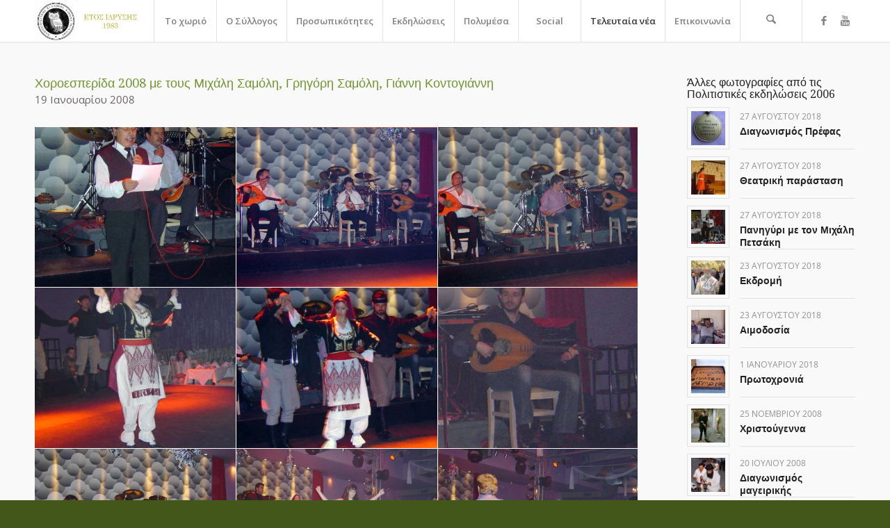

--- FILE ---
content_type: text/html; charset=UTF-8
request_url: https://aimonas.gr/%CF%87%CE%BF%CF%81%CE%BF%CE%B5%CF%83%CF%80%CE%B5%CF%81%CE%AF%CE%B4%CE%B1-2008-%CE%BC%CE%B9%CF%87%CE%AC%CE%BB%CE%B7%CF%82-%CE%B3%CF%81%CE%B7%CE%B3%CF%8C%CF%81%CE%B7%CF%82-%CF%83%CE%B1%CE%BC%CF%8C%CE%BB/
body_size: 27839
content:
<!DOCTYPE html>
<html lang="el" class="html_stretched responsive av-preloader-disabled  html_header_top html_logo_left html_main_nav_header html_menu_right html_custom html_header_sticky html_header_shrinking_disabled html_mobile_menu_tablet html_header_searchicon html_content_align_center html_header_unstick_top_disabled html_header_stretch_disabled html_minimal_header html_minimal_header_shadow html_elegant-blog html_av-submenu-hidden html_av-submenu-display-click html_av-overlay-side html_av-overlay-side-classic html_av-submenu-clone html_entry_id_6419 av-cookies-no-cookie-consent av-no-preview av-default-lightbox html_text_menu_active av-mobile-menu-switch-default">
<head>
<meta charset="UTF-8" />
<meta name="robots" content="index, follow" />


<!-- mobile setting -->
<meta name="viewport" content="width=device-width, initial-scale=1">

<!-- Scripts/CSS and wp_head hook -->
<title>με τους Μιχάλη Σαμόλη, Γρηγόρη Σαμόλη, Γιάννη Κοντογιάννη &#8211; Αΐμονας Μυλοποτάμου</title>
<meta name='robots' content='max-image-preview:large' />
<link rel="alternate" type="application/rss+xml" title="Ροή RSS &raquo; Αΐμονας Μυλοποτάμου" href="https://aimonas.gr/feed/" />
<link rel="alternate" type="application/rss+xml" title="Ροή Σχολίων &raquo; Αΐμονας Μυλοποτάμου" href="https://aimonas.gr/comments/feed/" />
<link rel="alternate" type="text/calendar" title="Αΐμονας Μυλοποτάμου &raquo; iCal Feed" href="https://aimonas.gr/events/?ical=1" />
<link rel="alternate" title="oEmbed (JSON)" type="application/json+oembed" href="https://aimonas.gr/wp-json/oembed/1.0/embed?url=https%3A%2F%2Faimonas.gr%2F%25cf%2587%25ce%25bf%25cf%2581%25ce%25bf%25ce%25b5%25cf%2583%25cf%2580%25ce%25b5%25cf%2581%25ce%25af%25ce%25b4%25ce%25b1-2008-%25ce%25bc%25ce%25b9%25cf%2587%25ce%25ac%25ce%25bb%25ce%25b7%25cf%2582-%25ce%25b3%25cf%2581%25ce%25b7%25ce%25b3%25cf%258c%25cf%2581%25ce%25b7%25cf%2582-%25cf%2583%25ce%25b1%25ce%25bc%25cf%258c%25ce%25bb%2F" />
<link rel="alternate" title="oEmbed (XML)" type="text/xml+oembed" href="https://aimonas.gr/wp-json/oembed/1.0/embed?url=https%3A%2F%2Faimonas.gr%2F%25cf%2587%25ce%25bf%25cf%2581%25ce%25bf%25ce%25b5%25cf%2583%25cf%2580%25ce%25b5%25cf%2581%25ce%25af%25ce%25b4%25ce%25b1-2008-%25ce%25bc%25ce%25b9%25cf%2587%25ce%25ac%25ce%25bb%25ce%25b7%25cf%2582-%25ce%25b3%25cf%2581%25ce%25b7%25ce%25b3%25cf%258c%25cf%2581%25ce%25b7%25cf%2582-%25cf%2583%25ce%25b1%25ce%25bc%25cf%258c%25ce%25bb%2F&#038;format=xml" />

<!-- google webfont font replacement -->

			<script type='text/javascript'>

				(function() {

					/*	check if webfonts are disabled by user setting via cookie - or user must opt in.	*/
					var html = document.getElementsByTagName('html')[0];
					var cookie_check = html.className.indexOf('av-cookies-needs-opt-in') >= 0 || html.className.indexOf('av-cookies-can-opt-out') >= 0;
					var allow_continue = true;
					var silent_accept_cookie = html.className.indexOf('av-cookies-user-silent-accept') >= 0;

					if( cookie_check && ! silent_accept_cookie )
					{
						if( ! document.cookie.match(/aviaCookieConsent/) || html.className.indexOf('av-cookies-session-refused') >= 0 )
						{
							allow_continue = false;
						}
						else
						{
							if( ! document.cookie.match(/aviaPrivacyRefuseCookiesHideBar/) )
							{
								allow_continue = false;
							}
							else if( ! document.cookie.match(/aviaPrivacyEssentialCookiesEnabled/) )
							{
								allow_continue = false;
							}
							else if( document.cookie.match(/aviaPrivacyGoogleWebfontsDisabled/) )
							{
								allow_continue = false;
							}
						}
					}

					if( allow_continue )
					{
						var f = document.createElement('link');

						f.type 	= 'text/css';
						f.rel 	= 'stylesheet';
						f.href 	= 'https://fonts.googleapis.com/css?family=Droid+Serif%7COpen+Sans:400,600&display=auto';
						f.id 	= 'avia-google-webfont';

						document.getElementsByTagName('head')[0].appendChild(f);
					}
				})();

			</script>
			<style id='wp-img-auto-sizes-contain-inline-css' type='text/css'>
img:is([sizes=auto i],[sizes^="auto," i]){contain-intrinsic-size:3000px 1500px}
/*# sourceURL=wp-img-auto-sizes-contain-inline-css */
</style>
<link rel='stylesheet' id='avia-grid-css' href='https://aimonas.gr/wp/wp-content/themes/enfold/css/grid.css?ver=7.1.3' type='text/css' media='all' />
<link rel='stylesheet' id='avia-base-css' href='https://aimonas.gr/wp/wp-content/themes/enfold/css/base.css?ver=7.1.3' type='text/css' media='all' />
<link rel='stylesheet' id='avia-layout-css' href='https://aimonas.gr/wp/wp-content/themes/enfold/css/layout.css?ver=7.1.3' type='text/css' media='all' />
<link rel='stylesheet' id='avia-module-blog-css' href='https://aimonas.gr/wp/wp-content/themes/enfold/config-templatebuilder/avia-shortcodes/blog/blog.css?ver=7.1.3' type='text/css' media='all' />
<link rel='stylesheet' id='avia-module-postslider-css' href='https://aimonas.gr/wp/wp-content/themes/enfold/config-templatebuilder/avia-shortcodes/postslider/postslider.css?ver=7.1.3' type='text/css' media='all' />
<link rel='stylesheet' id='avia-module-button-css' href='https://aimonas.gr/wp/wp-content/themes/enfold/config-templatebuilder/avia-shortcodes/buttons/buttons.css?ver=7.1.3' type='text/css' media='all' />
<link rel='stylesheet' id='avia-module-button-fullwidth-css' href='https://aimonas.gr/wp/wp-content/themes/enfold/config-templatebuilder/avia-shortcodes/buttons_fullwidth/buttons_fullwidth.css?ver=7.1.3' type='text/css' media='all' />
<link rel='stylesheet' id='avia-module-comments-css' href='https://aimonas.gr/wp/wp-content/themes/enfold/config-templatebuilder/avia-shortcodes/comments/comments.css?ver=7.1.3' type='text/css' media='all' />
<link rel='stylesheet' id='avia-module-contact-css' href='https://aimonas.gr/wp/wp-content/themes/enfold/config-templatebuilder/avia-shortcodes/contact/contact.css?ver=7.1.3' type='text/css' media='all' />
<link rel='stylesheet' id='avia-module-countdown-css' href='https://aimonas.gr/wp/wp-content/themes/enfold/config-templatebuilder/avia-shortcodes/countdown/countdown.css?ver=7.1.3' type='text/css' media='all' />
<link rel='stylesheet' id='avia-module-events-upcoming-css' href='https://aimonas.gr/wp/wp-content/themes/enfold/config-templatebuilder/avia-shortcodes/events_upcoming/events_upcoming.css?ver=7.1.3' type='text/css' media='all' />
<link rel='stylesheet' id='avia-module-slideshow-css' href='https://aimonas.gr/wp/wp-content/themes/enfold/config-templatebuilder/avia-shortcodes/slideshow/slideshow.css?ver=7.1.3' type='text/css' media='all' />
<link rel='stylesheet' id='avia-module-gallery-css' href='https://aimonas.gr/wp/wp-content/themes/enfold/config-templatebuilder/avia-shortcodes/gallery/gallery.css?ver=7.1.3' type='text/css' media='all' />
<link rel='stylesheet' id='avia-module-maps-css' href='https://aimonas.gr/wp/wp-content/themes/enfold/config-templatebuilder/avia-shortcodes/google_maps/google_maps.css?ver=7.1.3' type='text/css' media='all' />
<link rel='stylesheet' id='avia-module-gridrow-css' href='https://aimonas.gr/wp/wp-content/themes/enfold/config-templatebuilder/avia-shortcodes/grid_row/grid_row.css?ver=7.1.3' type='text/css' media='all' />
<link rel='stylesheet' id='avia-module-heading-css' href='https://aimonas.gr/wp/wp-content/themes/enfold/config-templatebuilder/avia-shortcodes/heading/heading.css?ver=7.1.3' type='text/css' media='all' />
<link rel='stylesheet' id='avia-module-hr-css' href='https://aimonas.gr/wp/wp-content/themes/enfold/config-templatebuilder/avia-shortcodes/hr/hr.css?ver=7.1.3' type='text/css' media='all' />
<link rel='stylesheet' id='avia-module-icon-css' href='https://aimonas.gr/wp/wp-content/themes/enfold/config-templatebuilder/avia-shortcodes/icon/icon.css?ver=7.1.3' type='text/css' media='all' />
<link rel='stylesheet' id='avia-module-iconbox-css' href='https://aimonas.gr/wp/wp-content/themes/enfold/config-templatebuilder/avia-shortcodes/iconbox/iconbox.css?ver=7.1.3' type='text/css' media='all' />
<link rel='stylesheet' id='avia-module-iconlist-css' href='https://aimonas.gr/wp/wp-content/themes/enfold/config-templatebuilder/avia-shortcodes/iconlist/iconlist.css?ver=7.1.3' type='text/css' media='all' />
<link rel='stylesheet' id='avia-module-image-css' href='https://aimonas.gr/wp/wp-content/themes/enfold/config-templatebuilder/avia-shortcodes/image/image.css?ver=7.1.3' type='text/css' media='all' />
<link rel='stylesheet' id='avia-module-slideshow-contentpartner-css' href='https://aimonas.gr/wp/wp-content/themes/enfold/config-templatebuilder/avia-shortcodes/contentslider/contentslider.css?ver=7.1.3' type='text/css' media='all' />
<link rel='stylesheet' id='avia-module-magazine-css' href='https://aimonas.gr/wp/wp-content/themes/enfold/config-templatebuilder/avia-shortcodes/magazine/magazine.css?ver=7.1.3' type='text/css' media='all' />
<link rel='stylesheet' id='avia-module-masonry-css' href='https://aimonas.gr/wp/wp-content/themes/enfold/config-templatebuilder/avia-shortcodes/masonry_entries/masonry_entries.css?ver=7.1.3' type='text/css' media='all' />
<link rel='stylesheet' id='avia-siteloader-css' href='https://aimonas.gr/wp/wp-content/themes/enfold/css/avia-snippet-site-preloader.css?ver=7.1.3' type='text/css' media='all' />
<link rel='stylesheet' id='avia-module-numbers-css' href='https://aimonas.gr/wp/wp-content/themes/enfold/config-templatebuilder/avia-shortcodes/numbers/numbers.css?ver=7.1.3' type='text/css' media='all' />
<link rel='stylesheet' id='avia-module-slideshow-accordion-css' href='https://aimonas.gr/wp/wp-content/themes/enfold/config-templatebuilder/avia-shortcodes/slideshow_accordion/slideshow_accordion.css?ver=7.1.3' type='text/css' media='all' />
<link rel='stylesheet' id='avia-module-slideshow-fullsize-css' href='https://aimonas.gr/wp/wp-content/themes/enfold/config-templatebuilder/avia-shortcodes/slideshow_fullsize/slideshow_fullsize.css?ver=7.1.3' type='text/css' media='all' />
<link rel='stylesheet' id='avia-module-slideshow-fullscreen-css' href='https://aimonas.gr/wp/wp-content/themes/enfold/config-templatebuilder/avia-shortcodes/slideshow_fullscreen/slideshow_fullscreen.css?ver=7.1.3' type='text/css' media='all' />
<link rel='stylesheet' id='avia-module-social-css' href='https://aimonas.gr/wp/wp-content/themes/enfold/config-templatebuilder/avia-shortcodes/social_share/social_share.css?ver=7.1.3' type='text/css' media='all' />
<link rel='stylesheet' id='avia-module-tabs-css' href='https://aimonas.gr/wp/wp-content/themes/enfold/config-templatebuilder/avia-shortcodes/tabs/tabs.css?ver=7.1.3' type='text/css' media='all' />
<link rel='stylesheet' id='avia-module-testimonials-css' href='https://aimonas.gr/wp/wp-content/themes/enfold/config-templatebuilder/avia-shortcodes/testimonials/testimonials.css?ver=7.1.3' type='text/css' media='all' />
<link rel='stylesheet' id='avia-module-video-css' href='https://aimonas.gr/wp/wp-content/themes/enfold/config-templatebuilder/avia-shortcodes/video/video.css?ver=7.1.3' type='text/css' media='all' />
<style id='wp-emoji-styles-inline-css' type='text/css'>

	img.wp-smiley, img.emoji {
		display: inline !important;
		border: none !important;
		box-shadow: none !important;
		height: 1em !important;
		width: 1em !important;
		margin: 0 0.07em !important;
		vertical-align: -0.1em !important;
		background: none !important;
		padding: 0 !important;
	}
/*# sourceURL=wp-emoji-styles-inline-css */
</style>
<link rel='stylesheet' id='wp-block-library-css' href='https://aimonas.gr/wp/wp-includes/css/dist/block-library/style.min.css?ver=6.9' type='text/css' media='all' />
<style id='global-styles-inline-css' type='text/css'>
:root{--wp--preset--aspect-ratio--square: 1;--wp--preset--aspect-ratio--4-3: 4/3;--wp--preset--aspect-ratio--3-4: 3/4;--wp--preset--aspect-ratio--3-2: 3/2;--wp--preset--aspect-ratio--2-3: 2/3;--wp--preset--aspect-ratio--16-9: 16/9;--wp--preset--aspect-ratio--9-16: 9/16;--wp--preset--color--black: #000000;--wp--preset--color--cyan-bluish-gray: #abb8c3;--wp--preset--color--white: #ffffff;--wp--preset--color--pale-pink: #f78da7;--wp--preset--color--vivid-red: #cf2e2e;--wp--preset--color--luminous-vivid-orange: #ff6900;--wp--preset--color--luminous-vivid-amber: #fcb900;--wp--preset--color--light-green-cyan: #7bdcb5;--wp--preset--color--vivid-green-cyan: #00d084;--wp--preset--color--pale-cyan-blue: #8ed1fc;--wp--preset--color--vivid-cyan-blue: #0693e3;--wp--preset--color--vivid-purple: #9b51e0;--wp--preset--color--metallic-red: #b02b2c;--wp--preset--color--maximum-yellow-red: #edae44;--wp--preset--color--yellow-sun: #eeee22;--wp--preset--color--palm-leaf: #83a846;--wp--preset--color--aero: #7bb0e7;--wp--preset--color--old-lavender: #745f7e;--wp--preset--color--steel-teal: #5f8789;--wp--preset--color--raspberry-pink: #d65799;--wp--preset--color--medium-turquoise: #4ecac2;--wp--preset--gradient--vivid-cyan-blue-to-vivid-purple: linear-gradient(135deg,rgb(6,147,227) 0%,rgb(155,81,224) 100%);--wp--preset--gradient--light-green-cyan-to-vivid-green-cyan: linear-gradient(135deg,rgb(122,220,180) 0%,rgb(0,208,130) 100%);--wp--preset--gradient--luminous-vivid-amber-to-luminous-vivid-orange: linear-gradient(135deg,rgb(252,185,0) 0%,rgb(255,105,0) 100%);--wp--preset--gradient--luminous-vivid-orange-to-vivid-red: linear-gradient(135deg,rgb(255,105,0) 0%,rgb(207,46,46) 100%);--wp--preset--gradient--very-light-gray-to-cyan-bluish-gray: linear-gradient(135deg,rgb(238,238,238) 0%,rgb(169,184,195) 100%);--wp--preset--gradient--cool-to-warm-spectrum: linear-gradient(135deg,rgb(74,234,220) 0%,rgb(151,120,209) 20%,rgb(207,42,186) 40%,rgb(238,44,130) 60%,rgb(251,105,98) 80%,rgb(254,248,76) 100%);--wp--preset--gradient--blush-light-purple: linear-gradient(135deg,rgb(255,206,236) 0%,rgb(152,150,240) 100%);--wp--preset--gradient--blush-bordeaux: linear-gradient(135deg,rgb(254,205,165) 0%,rgb(254,45,45) 50%,rgb(107,0,62) 100%);--wp--preset--gradient--luminous-dusk: linear-gradient(135deg,rgb(255,203,112) 0%,rgb(199,81,192) 50%,rgb(65,88,208) 100%);--wp--preset--gradient--pale-ocean: linear-gradient(135deg,rgb(255,245,203) 0%,rgb(182,227,212) 50%,rgb(51,167,181) 100%);--wp--preset--gradient--electric-grass: linear-gradient(135deg,rgb(202,248,128) 0%,rgb(113,206,126) 100%);--wp--preset--gradient--midnight: linear-gradient(135deg,rgb(2,3,129) 0%,rgb(40,116,252) 100%);--wp--preset--font-size--small: 1rem;--wp--preset--font-size--medium: 1.125rem;--wp--preset--font-size--large: 1.75rem;--wp--preset--font-size--x-large: clamp(1.75rem, 3vw, 2.25rem);--wp--preset--spacing--20: 0.44rem;--wp--preset--spacing--30: 0.67rem;--wp--preset--spacing--40: 1rem;--wp--preset--spacing--50: 1.5rem;--wp--preset--spacing--60: 2.25rem;--wp--preset--spacing--70: 3.38rem;--wp--preset--spacing--80: 5.06rem;--wp--preset--shadow--natural: 6px 6px 9px rgba(0, 0, 0, 0.2);--wp--preset--shadow--deep: 12px 12px 50px rgba(0, 0, 0, 0.4);--wp--preset--shadow--sharp: 6px 6px 0px rgba(0, 0, 0, 0.2);--wp--preset--shadow--outlined: 6px 6px 0px -3px rgb(255, 255, 255), 6px 6px rgb(0, 0, 0);--wp--preset--shadow--crisp: 6px 6px 0px rgb(0, 0, 0);}:root { --wp--style--global--content-size: 800px;--wp--style--global--wide-size: 1130px; }:where(body) { margin: 0; }.wp-site-blocks > .alignleft { float: left; margin-right: 2em; }.wp-site-blocks > .alignright { float: right; margin-left: 2em; }.wp-site-blocks > .aligncenter { justify-content: center; margin-left: auto; margin-right: auto; }:where(.is-layout-flex){gap: 0.5em;}:where(.is-layout-grid){gap: 0.5em;}.is-layout-flow > .alignleft{float: left;margin-inline-start: 0;margin-inline-end: 2em;}.is-layout-flow > .alignright{float: right;margin-inline-start: 2em;margin-inline-end: 0;}.is-layout-flow > .aligncenter{margin-left: auto !important;margin-right: auto !important;}.is-layout-constrained > .alignleft{float: left;margin-inline-start: 0;margin-inline-end: 2em;}.is-layout-constrained > .alignright{float: right;margin-inline-start: 2em;margin-inline-end: 0;}.is-layout-constrained > .aligncenter{margin-left: auto !important;margin-right: auto !important;}.is-layout-constrained > :where(:not(.alignleft):not(.alignright):not(.alignfull)){max-width: var(--wp--style--global--content-size);margin-left: auto !important;margin-right: auto !important;}.is-layout-constrained > .alignwide{max-width: var(--wp--style--global--wide-size);}body .is-layout-flex{display: flex;}.is-layout-flex{flex-wrap: wrap;align-items: center;}.is-layout-flex > :is(*, div){margin: 0;}body .is-layout-grid{display: grid;}.is-layout-grid > :is(*, div){margin: 0;}body{padding-top: 0px;padding-right: 0px;padding-bottom: 0px;padding-left: 0px;}a:where(:not(.wp-element-button)){text-decoration: underline;}:root :where(.wp-element-button, .wp-block-button__link){background-color: #32373c;border-width: 0;color: #fff;font-family: inherit;font-size: inherit;font-style: inherit;font-weight: inherit;letter-spacing: inherit;line-height: inherit;padding-top: calc(0.667em + 2px);padding-right: calc(1.333em + 2px);padding-bottom: calc(0.667em + 2px);padding-left: calc(1.333em + 2px);text-decoration: none;text-transform: inherit;}.has-black-color{color: var(--wp--preset--color--black) !important;}.has-cyan-bluish-gray-color{color: var(--wp--preset--color--cyan-bluish-gray) !important;}.has-white-color{color: var(--wp--preset--color--white) !important;}.has-pale-pink-color{color: var(--wp--preset--color--pale-pink) !important;}.has-vivid-red-color{color: var(--wp--preset--color--vivid-red) !important;}.has-luminous-vivid-orange-color{color: var(--wp--preset--color--luminous-vivid-orange) !important;}.has-luminous-vivid-amber-color{color: var(--wp--preset--color--luminous-vivid-amber) !important;}.has-light-green-cyan-color{color: var(--wp--preset--color--light-green-cyan) !important;}.has-vivid-green-cyan-color{color: var(--wp--preset--color--vivid-green-cyan) !important;}.has-pale-cyan-blue-color{color: var(--wp--preset--color--pale-cyan-blue) !important;}.has-vivid-cyan-blue-color{color: var(--wp--preset--color--vivid-cyan-blue) !important;}.has-vivid-purple-color{color: var(--wp--preset--color--vivid-purple) !important;}.has-metallic-red-color{color: var(--wp--preset--color--metallic-red) !important;}.has-maximum-yellow-red-color{color: var(--wp--preset--color--maximum-yellow-red) !important;}.has-yellow-sun-color{color: var(--wp--preset--color--yellow-sun) !important;}.has-palm-leaf-color{color: var(--wp--preset--color--palm-leaf) !important;}.has-aero-color{color: var(--wp--preset--color--aero) !important;}.has-old-lavender-color{color: var(--wp--preset--color--old-lavender) !important;}.has-steel-teal-color{color: var(--wp--preset--color--steel-teal) !important;}.has-raspberry-pink-color{color: var(--wp--preset--color--raspberry-pink) !important;}.has-medium-turquoise-color{color: var(--wp--preset--color--medium-turquoise) !important;}.has-black-background-color{background-color: var(--wp--preset--color--black) !important;}.has-cyan-bluish-gray-background-color{background-color: var(--wp--preset--color--cyan-bluish-gray) !important;}.has-white-background-color{background-color: var(--wp--preset--color--white) !important;}.has-pale-pink-background-color{background-color: var(--wp--preset--color--pale-pink) !important;}.has-vivid-red-background-color{background-color: var(--wp--preset--color--vivid-red) !important;}.has-luminous-vivid-orange-background-color{background-color: var(--wp--preset--color--luminous-vivid-orange) !important;}.has-luminous-vivid-amber-background-color{background-color: var(--wp--preset--color--luminous-vivid-amber) !important;}.has-light-green-cyan-background-color{background-color: var(--wp--preset--color--light-green-cyan) !important;}.has-vivid-green-cyan-background-color{background-color: var(--wp--preset--color--vivid-green-cyan) !important;}.has-pale-cyan-blue-background-color{background-color: var(--wp--preset--color--pale-cyan-blue) !important;}.has-vivid-cyan-blue-background-color{background-color: var(--wp--preset--color--vivid-cyan-blue) !important;}.has-vivid-purple-background-color{background-color: var(--wp--preset--color--vivid-purple) !important;}.has-metallic-red-background-color{background-color: var(--wp--preset--color--metallic-red) !important;}.has-maximum-yellow-red-background-color{background-color: var(--wp--preset--color--maximum-yellow-red) !important;}.has-yellow-sun-background-color{background-color: var(--wp--preset--color--yellow-sun) !important;}.has-palm-leaf-background-color{background-color: var(--wp--preset--color--palm-leaf) !important;}.has-aero-background-color{background-color: var(--wp--preset--color--aero) !important;}.has-old-lavender-background-color{background-color: var(--wp--preset--color--old-lavender) !important;}.has-steel-teal-background-color{background-color: var(--wp--preset--color--steel-teal) !important;}.has-raspberry-pink-background-color{background-color: var(--wp--preset--color--raspberry-pink) !important;}.has-medium-turquoise-background-color{background-color: var(--wp--preset--color--medium-turquoise) !important;}.has-black-border-color{border-color: var(--wp--preset--color--black) !important;}.has-cyan-bluish-gray-border-color{border-color: var(--wp--preset--color--cyan-bluish-gray) !important;}.has-white-border-color{border-color: var(--wp--preset--color--white) !important;}.has-pale-pink-border-color{border-color: var(--wp--preset--color--pale-pink) !important;}.has-vivid-red-border-color{border-color: var(--wp--preset--color--vivid-red) !important;}.has-luminous-vivid-orange-border-color{border-color: var(--wp--preset--color--luminous-vivid-orange) !important;}.has-luminous-vivid-amber-border-color{border-color: var(--wp--preset--color--luminous-vivid-amber) !important;}.has-light-green-cyan-border-color{border-color: var(--wp--preset--color--light-green-cyan) !important;}.has-vivid-green-cyan-border-color{border-color: var(--wp--preset--color--vivid-green-cyan) !important;}.has-pale-cyan-blue-border-color{border-color: var(--wp--preset--color--pale-cyan-blue) !important;}.has-vivid-cyan-blue-border-color{border-color: var(--wp--preset--color--vivid-cyan-blue) !important;}.has-vivid-purple-border-color{border-color: var(--wp--preset--color--vivid-purple) !important;}.has-metallic-red-border-color{border-color: var(--wp--preset--color--metallic-red) !important;}.has-maximum-yellow-red-border-color{border-color: var(--wp--preset--color--maximum-yellow-red) !important;}.has-yellow-sun-border-color{border-color: var(--wp--preset--color--yellow-sun) !important;}.has-palm-leaf-border-color{border-color: var(--wp--preset--color--palm-leaf) !important;}.has-aero-border-color{border-color: var(--wp--preset--color--aero) !important;}.has-old-lavender-border-color{border-color: var(--wp--preset--color--old-lavender) !important;}.has-steel-teal-border-color{border-color: var(--wp--preset--color--steel-teal) !important;}.has-raspberry-pink-border-color{border-color: var(--wp--preset--color--raspberry-pink) !important;}.has-medium-turquoise-border-color{border-color: var(--wp--preset--color--medium-turquoise) !important;}.has-vivid-cyan-blue-to-vivid-purple-gradient-background{background: var(--wp--preset--gradient--vivid-cyan-blue-to-vivid-purple) !important;}.has-light-green-cyan-to-vivid-green-cyan-gradient-background{background: var(--wp--preset--gradient--light-green-cyan-to-vivid-green-cyan) !important;}.has-luminous-vivid-amber-to-luminous-vivid-orange-gradient-background{background: var(--wp--preset--gradient--luminous-vivid-amber-to-luminous-vivid-orange) !important;}.has-luminous-vivid-orange-to-vivid-red-gradient-background{background: var(--wp--preset--gradient--luminous-vivid-orange-to-vivid-red) !important;}.has-very-light-gray-to-cyan-bluish-gray-gradient-background{background: var(--wp--preset--gradient--very-light-gray-to-cyan-bluish-gray) !important;}.has-cool-to-warm-spectrum-gradient-background{background: var(--wp--preset--gradient--cool-to-warm-spectrum) !important;}.has-blush-light-purple-gradient-background{background: var(--wp--preset--gradient--blush-light-purple) !important;}.has-blush-bordeaux-gradient-background{background: var(--wp--preset--gradient--blush-bordeaux) !important;}.has-luminous-dusk-gradient-background{background: var(--wp--preset--gradient--luminous-dusk) !important;}.has-pale-ocean-gradient-background{background: var(--wp--preset--gradient--pale-ocean) !important;}.has-electric-grass-gradient-background{background: var(--wp--preset--gradient--electric-grass) !important;}.has-midnight-gradient-background{background: var(--wp--preset--gradient--midnight) !important;}.has-small-font-size{font-size: var(--wp--preset--font-size--small) !important;}.has-medium-font-size{font-size: var(--wp--preset--font-size--medium) !important;}.has-large-font-size{font-size: var(--wp--preset--font-size--large) !important;}.has-x-large-font-size{font-size: var(--wp--preset--font-size--x-large) !important;}
/*# sourceURL=global-styles-inline-css */
</style>

<link rel='stylesheet' id='contact-form-7-css' href='https://aimonas.gr/wp/wp-content/plugins/contact-form-7/includes/css/styles.css?ver=6.1.4' type='text/css' media='all' />
<link rel='stylesheet' id='avia-scs-css' href='https://aimonas.gr/wp/wp-content/themes/enfold/css/shortcodes.css?ver=7.1.3' type='text/css' media='all' />
<link rel='stylesheet' id='avia-fold-unfold-css' href='https://aimonas.gr/wp/wp-content/themes/enfold/css/avia-snippet-fold-unfold.css?ver=7.1.3' type='text/css' media='all' />
<link rel='stylesheet' id='avia-popup-css-css' href='https://aimonas.gr/wp/wp-content/themes/enfold/js/aviapopup/magnific-popup.min.css?ver=7.1.3' type='text/css' media='screen' />
<link rel='stylesheet' id='avia-lightbox-css' href='https://aimonas.gr/wp/wp-content/themes/enfold/css/avia-snippet-lightbox.css?ver=7.1.3' type='text/css' media='screen' />
<link rel='stylesheet' id='avia-widget-css-css' href='https://aimonas.gr/wp/wp-content/themes/enfold/css/avia-snippet-widget.css?ver=7.1.3' type='text/css' media='screen' />
<link rel='stylesheet' id='mediaelement-css' href='https://aimonas.gr/wp/wp-includes/js/mediaelement/mediaelementplayer-legacy.min.css?ver=4.2.17' type='text/css' media='all' />
<link rel='stylesheet' id='wp-mediaelement-css' href='https://aimonas.gr/wp/wp-includes/js/mediaelement/wp-mediaelement.min.css?ver=6.9' type='text/css' media='all' />
<link rel='stylesheet' id='avia-dynamic-css' href='https://aimonas.gr/wp/wp-content/uploads/dynamic_avia/enfold_child.css?ver=697573719b237' type='text/css' media='all' />
<link rel='stylesheet' id='avia-custom-css' href='https://aimonas.gr/wp/wp-content/themes/enfold/css/custom.css?ver=7.1.3' type='text/css' media='all' />
<link rel='stylesheet' id='avia-style-css' href='https://aimonas.gr/wp/wp-content/themes/enfold-child/style.css?ver=7.1.3' type='text/css' media='all' />
<link rel='stylesheet' id='avia-events-cal-css' href='https://aimonas.gr/wp/wp-content/themes/enfold/config-events-calendar/event-mod.css?ver=7.1.3' type='text/css' media='all' />
<link rel='stylesheet' id='avia-single-post-6419-css' href='https://aimonas.gr/wp/wp-content/uploads/dynamic_avia/avia_posts_css/post-6419.css?ver=ver-1769419751' type='text/css' media='all' />
<script type="text/javascript" src="https://aimonas.gr/wp/wp-includes/js/jquery/jquery.min.js?ver=3.7.1" id="jquery-core-js"></script>
<script type="text/javascript" src="https://aimonas.gr/wp/wp-includes/js/jquery/jquery-migrate.min.js?ver=3.4.1" id="jquery-migrate-js"></script>
<script type="text/javascript" src="https://aimonas.gr/wp/wp-content/themes/enfold/js/avia-js.js?ver=7.1.3" id="avia-js-js"></script>
<script type="text/javascript" src="https://aimonas.gr/wp/wp-content/themes/enfold/js/avia-compat.js?ver=7.1.3" id="avia-compat-js"></script>
<link rel="https://api.w.org/" href="https://aimonas.gr/wp-json/" /><link rel="alternate" title="JSON" type="application/json" href="https://aimonas.gr/wp-json/wp/v2/posts/6419" /><link rel="EditURI" type="application/rsd+xml" title="RSD" href="https://aimonas.gr/wp/xmlrpc.php?rsd" />
<meta name="generator" content="WordPress 6.9" />
<link rel="canonical" href="https://aimonas.gr/%cf%87%ce%bf%cf%81%ce%bf%ce%b5%cf%83%cf%80%ce%b5%cf%81%ce%af%ce%b4%ce%b1-2008-%ce%bc%ce%b9%cf%87%ce%ac%ce%bb%ce%b7%cf%82-%ce%b3%cf%81%ce%b7%ce%b3%cf%8c%cf%81%ce%b7%cf%82-%cf%83%ce%b1%ce%bc%cf%8c%ce%bb/" />
<link rel='shortlink' href='https://aimonas.gr/?p=6419' />

            <!--/ Facebook Thumb Fixer Open Graph /-->
            <meta property="og:type" content="article" />
            <meta property="og:url" content="https://aimonas.gr/%cf%87%ce%bf%cf%81%ce%bf%ce%b5%cf%83%cf%80%ce%b5%cf%81%ce%af%ce%b4%ce%b1-2008-%ce%bc%ce%b9%cf%87%ce%ac%ce%bb%ce%b7%cf%82-%ce%b3%cf%81%ce%b7%ce%b3%cf%8c%cf%81%ce%b7%cf%82-%cf%83%ce%b1%ce%bc%cf%8c%ce%bb/" />
            <meta property="og:title" content="με τους Μιχάλη Σαμόλη, Γρηγόρη Σαμόλη, Γιάννη Κοντογιάννη" />
            <meta property="og:description" content="2008" />
            <meta property="og:site_name" content="Αΐμονας Μυλοποτάμου" />
            <meta property="og:image" content="https://aimonas.gr/wp/wp-content/uploads/2018/02/nontas.jpg" />
            <meta property="og:image:alt" content="" />
            <meta property="og:image:width" content="360" />
            <meta property="og:image:height" content="480" />

            <meta itemscope itemtype="article" />
            <meta itemprop="description" content="2008" />
            <meta itemprop="image" content="https://aimonas.gr/wp/wp-content/uploads/2018/02/nontas.jpg" />

            <meta name="twitter:card" content="summary_large_image" />
            <meta name="twitter:url" content="https://aimonas.gr/%cf%87%ce%bf%cf%81%ce%bf%ce%b5%cf%83%cf%80%ce%b5%cf%81%ce%af%ce%b4%ce%b1-2008-%ce%bc%ce%b9%cf%87%ce%ac%ce%bb%ce%b7%cf%82-%ce%b3%cf%81%ce%b7%ce%b3%cf%8c%cf%81%ce%b7%cf%82-%cf%83%ce%b1%ce%bc%cf%8c%ce%bb/" />
            <meta name="twitter:title" content="με τους Μιχάλη Σαμόλη, Γρηγόρη Σαμόλη, Γιάννη Κοντογιάννη" />
            <meta name="twitter:description" content="2008" />
            <meta name="twitter:image" content="https://aimonas.gr/wp/wp-content/uploads/2018/02/nontas.jpg" />

            
	<meta property="fb:app_id" content="47290549050" />
	
<script async src="//static.zotabox.com/b/3/b3fef5ab98ba34bb8d930e2dc2f4b022/widgets.js"></script><meta name="tec-api-version" content="v1"><meta name="tec-api-origin" content="https://aimonas.gr"><link rel="alternate" href="https://aimonas.gr/wp-json/tribe/events/v1/" />

<!--[if lt IE 9]><script src="https://aimonas.gr/wp/wp-content/themes/enfold/js/html5shiv.js"></script><![endif]--><link rel="profile" href="https://gmpg.org/xfn/11" />
<link rel="alternate" type="application/rss+xml" title="Αΐμονας Μυλοποτάμου RSS2 Feed" href="https://aimonas.gr/feed/" />
<link rel="pingback" href="https://aimonas.gr/wp/xmlrpc.php" />

<style type='text/css' media='screen'>
 #top #header_main > .container, #top #header_main > .container .main_menu  .av-main-nav > li > a, #top #header_main #menu-item-shop .cart_dropdown_link{ height:60px; line-height: 60px; }
 .html_top_nav_header .av-logo-container{ height:60px;  }
 .html_header_top.html_header_sticky #top #wrap_all #main{ padding-top:60px; } 
</style>
<link rel="icon" href="https://aimonas.gr/wp/wp-content/uploads/2017/11/cropped-logo-36x36.jpg" sizes="32x32" />
<link rel="icon" href="https://aimonas.gr/wp/wp-content/uploads/2017/11/cropped-logo-300x300.jpg" sizes="192x192" />
<link rel="apple-touch-icon" href="https://aimonas.gr/wp/wp-content/uploads/2017/11/cropped-logo-180x180.jpg" />
<meta name="msapplication-TileImage" content="https://aimonas.gr/wp/wp-content/uploads/2017/11/cropped-logo-300x300.jpg" />
<style type="text/css">
		@font-face {font-family: 'entypo-fontello-enfold'; font-weight: normal; font-style: normal; font-display: auto;
		src: url('https://aimonas.gr/wp/wp-content/themes/enfold/config-templatebuilder/avia-template-builder/assets/fonts/entypo-fontello-enfold/entypo-fontello-enfold.woff2') format('woff2'),
		url('https://aimonas.gr/wp/wp-content/themes/enfold/config-templatebuilder/avia-template-builder/assets/fonts/entypo-fontello-enfold/entypo-fontello-enfold.woff') format('woff'),
		url('https://aimonas.gr/wp/wp-content/themes/enfold/config-templatebuilder/avia-template-builder/assets/fonts/entypo-fontello-enfold/entypo-fontello-enfold.ttf') format('truetype'),
		url('https://aimonas.gr/wp/wp-content/themes/enfold/config-templatebuilder/avia-template-builder/assets/fonts/entypo-fontello-enfold/entypo-fontello-enfold.svg#entypo-fontello-enfold') format('svg'),
		url('https://aimonas.gr/wp/wp-content/themes/enfold/config-templatebuilder/avia-template-builder/assets/fonts/entypo-fontello-enfold/entypo-fontello-enfold.eot'),
		url('https://aimonas.gr/wp/wp-content/themes/enfold/config-templatebuilder/avia-template-builder/assets/fonts/entypo-fontello-enfold/entypo-fontello-enfold.eot?#iefix') format('embedded-opentype');
		}

		#top .avia-font-entypo-fontello-enfold, body .avia-font-entypo-fontello-enfold, html body [data-av_iconfont='entypo-fontello-enfold']:before{ font-family: 'entypo-fontello-enfold'; }
		
		@font-face {font-family: 'entypo-fontello'; font-weight: normal; font-style: normal; font-display: auto;
		src: url('https://aimonas.gr/wp/wp-content/themes/enfold/config-templatebuilder/avia-template-builder/assets/fonts/entypo-fontello/entypo-fontello.woff2') format('woff2'),
		url('https://aimonas.gr/wp/wp-content/themes/enfold/config-templatebuilder/avia-template-builder/assets/fonts/entypo-fontello/entypo-fontello.woff') format('woff'),
		url('https://aimonas.gr/wp/wp-content/themes/enfold/config-templatebuilder/avia-template-builder/assets/fonts/entypo-fontello/entypo-fontello.ttf') format('truetype'),
		url('https://aimonas.gr/wp/wp-content/themes/enfold/config-templatebuilder/avia-template-builder/assets/fonts/entypo-fontello/entypo-fontello.svg#entypo-fontello') format('svg'),
		url('https://aimonas.gr/wp/wp-content/themes/enfold/config-templatebuilder/avia-template-builder/assets/fonts/entypo-fontello/entypo-fontello.eot'),
		url('https://aimonas.gr/wp/wp-content/themes/enfold/config-templatebuilder/avia-template-builder/assets/fonts/entypo-fontello/entypo-fontello.eot?#iefix') format('embedded-opentype');
		}

		#top .avia-font-entypo-fontello, body .avia-font-entypo-fontello, html body [data-av_iconfont='entypo-fontello']:before{ font-family: 'entypo-fontello'; }
		
		@font-face {font-family: 'history'; font-weight: normal; font-style: normal; font-display: auto;
		src: url('https://aimonas.gr/wp/wp-content/uploads/avia_fonts/history/history.woff2') format('woff2'),
		url('https://aimonas.gr/wp/wp-content/uploads/avia_fonts/history/history.woff') format('woff'),
		url('https://aimonas.gr/wp/wp-content/uploads/avia_fonts/history/history.ttf') format('truetype'),
		url('https://aimonas.gr/wp/wp-content/uploads/avia_fonts/history/history.svg#history') format('svg'),
		url('https://aimonas.gr/wp/wp-content/uploads/avia_fonts/history/history.eot'),
		url('https://aimonas.gr/wp/wp-content/uploads/avia_fonts/history/history.eot?#iefix') format('embedded-opentype');
		}

		#top .avia-font-history, body .avia-font-history, html body [data-av_iconfont='history']:before{ font-family: 'history'; }
		</style>

<!--
Debugging Info for Theme support: 

Theme: Enfold
Version: 7.1.3
Installed: enfold
AviaFramework Version: 5.6
AviaBuilder Version: 6.0
aviaElementManager Version: 1.0.1
- - - - - - - - - - -
ChildTheme: Enfold Child
ChildTheme Version: 1.0
ChildTheme Installed: enfold

- - - - - - - - - - -
ML:192-PU:115-PLA:16
WP:6.9
Compress: CSS:disabled - JS:disabled
Updates: enabled - token has changed and not verified
PLAu:16
-->
</head>

<body id="top" class="wp-singular post-template-default single single-post postid-6419 single-format-standard wp-theme-enfold wp-child-theme-enfold-child stretched rtl_columns av-curtain-numeric droid_serif open_sans tribe-no-js post-type-post category---2008 post_tag-2008-xoros avia-responsive-images-support av-recaptcha-enabled av-google-badge-hide" itemscope="itemscope" itemtype="https://schema.org/WebPage" >

	
	<div id='wrap_all'>

	
<header id='header' class='all_colors header_color light_bg_color  av_header_top av_logo_left av_main_nav_header av_menu_right av_custom av_header_sticky av_header_shrinking_disabled av_header_stretch_disabled av_mobile_menu_tablet av_header_searchicon av_header_unstick_top_disabled av_seperator_big_border av_minimal_header av_minimal_header_shadow av_bottom_nav_disabled '  data-av_shrink_factor='50' role="banner" itemscope="itemscope" itemtype="https://schema.org/WPHeader" >

		<div  id='header_main' class='container_wrap container_wrap_logo'>

        <div class='container av-logo-container'><div class='inner-container'><span class='logo avia-standard-logo'><a href='https://aimonas.gr/' class='' aria-label='Αΐμονας Μυλοποτάμου' ><img src="https://aimonas.gr/wp/wp-content/uploads/2017/12/logo_wide_big-300x114.jpg" height="100" width="300" alt='Αΐμονας Μυλοποτάμου' title='' /></a></span><nav class='main_menu' data-selectname='Select a page'  role="navigation" itemscope="itemscope" itemtype="https://schema.org/SiteNavigationElement" ><div class="avia-menu av-main-nav-wrap av_menu_icon_beside"><ul role="menu" class="menu av-main-nav" id="avia-menu"><li role="menuitem" id="menu-item-643" class="menu-item menu-item-type-post_type menu-item-object-page menu-item-has-children menu-item-top-level menu-item-top-level-1"><a href="https://aimonas.gr/%cf%84%ce%bf-%cf%87%cf%89%cf%81%ce%b9%cf%8c-%ce%b1%ce%90%ce%bc%ce%bf%ce%bd%ce%b1%cf%82/" itemprop="url" tabindex="0"><span class="avia-bullet"></span><span class="avia-menu-text">Το χωριό</span><span class="avia-menu-fx"><span class="avia-arrow-wrap"><span class="avia-arrow"></span></span></span></a>


<ul class="sub-menu">
	<li role="menuitem" id="menu-item-659" class="menu-item menu-item-type-post_type menu-item-object-page"><a href="https://aimonas.gr/%cf%84%ce%bf-%cf%87%cf%89%cf%81%ce%b9%cf%8c-%ce%b1%ce%90%ce%bc%ce%bf%ce%bd%ce%b1%cf%82/%cf%84%ce%bf%cf%80%cf%89%ce%bd%cf%85%ce%bc%ce%af%ce%b5%cf%82/" itemprop="url" tabindex="0"><span class="avia-bullet"></span><span class="avia-menu-text">Τοπωνυμίες</span></a></li>
	<li role="menuitem" id="menu-item-1067" class="menu-item menu-item-type-post_type menu-item-object-page"><a href="https://aimonas.gr/%cf%84%ce%bf-%cf%87%cf%89%cf%81%ce%b9%cf%8c-%ce%b1%ce%90%ce%bc%ce%bf%ce%bd%ce%b1%cf%82/%ce%b8%cf%81%cf%8d%ce%bb%ce%bf%ce%b9/" itemprop="url" tabindex="0"><span class="avia-bullet"></span><span class="avia-menu-text">Θρύλοι</span></a></li>
	<li role="menuitem" id="menu-item-1140" class="menu-item menu-item-type-post_type menu-item-object-page menu-item-has-children"><a href="https://aimonas.gr/%cf%84%ce%bf-%cf%87%cf%89%cf%81%ce%b9%cf%8c-%ce%b1%ce%90%ce%bc%ce%bf%ce%bd%ce%b1%cf%82/%ce%b9%cf%83%cf%84%ce%bf%cf%81%ce%b9%ce%ba%ce%ac-%ce%b3%ce%b5%ce%b3%ce%bf%ce%bd%cf%8c%cf%84%ce%b1-%cf%84%ce%bf%cf%85-%ce%b1%ce%90%ce%bc%ce%bf%ce%bd%ce%b1/" itemprop="url" tabindex="0"><span class="avia-bullet"></span><span class="avia-menu-text">Ιστορικά γεγονότα</span></a>
	<ul class="sub-menu">
		<li role="menuitem" id="menu-item-1292" class="menu-item menu-item-type-post_type menu-item-object-page"><a href="https://aimonas.gr/%cf%84%ce%bf-%cf%87%cf%89%cf%81%ce%b9%cf%8c-%ce%b1%ce%90%ce%bc%ce%bf%ce%bd%ce%b1%cf%82/%ce%b9%cf%83%cf%84%ce%bf%cf%81%ce%b9%ce%ba%ce%ac-%ce%b3%ce%b5%ce%b3%ce%bf%ce%bd%cf%8c%cf%84%ce%b1-%cf%84%ce%bf%cf%85-%ce%b1%ce%90%ce%bc%ce%bf%ce%bd%ce%b1/%cf%84%ce%bf%cf%85%cf%81%ce%ba%ce%bf%ce%ba%cf%81%ce%b1%cf%84%ce%af%ce%b1/" itemprop="url" tabindex="0"><span class="avia-bullet"></span><span class="avia-menu-text">Τουρκοκρατία</span></a></li>
		<li role="menuitem" id="menu-item-1293" class="menu-item menu-item-type-post_type menu-item-object-page"><a href="https://aimonas.gr/%cf%84%ce%bf-%cf%87%cf%89%cf%81%ce%b9%cf%8c-%ce%b1%ce%90%ce%bc%ce%bf%ce%bd%ce%b1%cf%82/%ce%b9%cf%83%cf%84%ce%bf%cf%81%ce%b9%ce%ba%ce%ac-%ce%b3%ce%b5%ce%b3%ce%bf%ce%bd%cf%8c%cf%84%ce%b1-%cf%84%ce%bf%cf%85-%ce%b1%ce%90%ce%bc%ce%bf%ce%bd%ce%b1/%ce%b1-%cf%80%ce%b1%ce%b3%ce%ba%cf%8c%cf%83%ce%bc%ce%b9%ce%bf%cf%82-%cf%80%cf%8c%ce%bb%ce%b5%ce%bc%ce%bf%cf%82/" itemprop="url" tabindex="0"><span class="avia-bullet"></span><span class="avia-menu-text">Α’ Παγκόσμιος Πόλεμος</span></a></li>
		<li role="menuitem" id="menu-item-1294" class="menu-item menu-item-type-post_type menu-item-object-page"><a href="https://aimonas.gr/%cf%84%ce%bf-%cf%87%cf%89%cf%81%ce%b9%cf%8c-%ce%b1%ce%90%ce%bc%ce%bf%ce%bd%ce%b1%cf%82/%ce%b9%cf%83%cf%84%ce%bf%cf%81%ce%b9%ce%ba%ce%ac-%ce%b3%ce%b5%ce%b3%ce%bf%ce%bd%cf%8c%cf%84%ce%b1-%cf%84%ce%bf%cf%85-%ce%b1%ce%90%ce%bc%ce%bf%ce%bd%ce%b1/%ce%bc%ce%b9%ce%ba%cf%81%ce%b1%cf%83%ce%b9%ce%b1%cf%84%ce%b9%ce%ba%ce%ae-%ce%ba%ce%b1%cf%84%ce%b1%cf%83%cf%84%cf%81%ce%bf%cf%86%ce%ae/" itemprop="url" tabindex="0"><span class="avia-bullet"></span><span class="avia-menu-text">Μικρασιατική Καταστροφή</span></a></li>
		<li role="menuitem" id="menu-item-1295" class="menu-item menu-item-type-post_type menu-item-object-page menu-item-has-children"><a href="https://aimonas.gr/%cf%84%ce%bf-%cf%87%cf%89%cf%81%ce%b9%cf%8c-%ce%b1%ce%90%ce%bc%ce%bf%ce%bd%ce%b1%cf%82/%ce%b9%cf%83%cf%84%ce%bf%cf%81%ce%b9%ce%ba%ce%ac-%ce%b3%ce%b5%ce%b3%ce%bf%ce%bd%cf%8c%cf%84%ce%b1-%cf%84%ce%bf%cf%85-%ce%b1%ce%90%ce%bc%ce%bf%ce%bd%ce%b1/%ce%b2-%cf%80%ce%b1%ce%b3%ce%ba%cf%8c%cf%83%ce%bc%ce%b9%ce%bf%cf%82-%cf%80%cf%8c%ce%bb%ce%b5%ce%bc%ce%bf%cf%82/" itemprop="url" tabindex="0"><span class="avia-bullet"></span><span class="avia-menu-text">Β’ Παγκόσμιος Πόλεμος</span></a>
		<ul class="sub-menu">
			<li role="menuitem" id="menu-item-13506" class="menu-item menu-item-type-post_type menu-item-object-page"><a href="https://aimonas.gr/%cf%84%ce%bf-%cf%87%cf%89%cf%81%ce%b9%cf%8c-%ce%b1%ce%90%ce%bc%ce%bf%ce%bd%ce%b1%cf%82/%ce%b9%cf%83%cf%84%ce%bf%cf%81%ce%b9%ce%ba%ce%ac-%ce%b3%ce%b5%ce%b3%ce%bf%ce%bd%cf%8c%cf%84%ce%b1-%cf%84%ce%bf%cf%85-%ce%b1%ce%90%ce%bc%ce%bf%ce%bd%ce%b1/%ce%b2-%cf%80%ce%b1%ce%b3%ce%ba%cf%8c%cf%83%ce%bc%ce%b9%ce%bf%cf%82-%cf%80%cf%8c%ce%bb%ce%b5%ce%bc%ce%bf%cf%82/%ce%b5%ce%bb%ce%bb%ce%b7%ce%bd%ce%bf%cf%8a%cf%84%ce%b1%ce%bb%ce%b9%ce%ba%cf%8c%cf%82-%cf%80%cf%8c%ce%bb%ce%b5%ce%bc%ce%bf%cf%82/" itemprop="url" tabindex="0"><span class="avia-bullet"></span><span class="avia-menu-text">Ελληνοϊταλικός πόλεμος</span></a></li>
			<li role="menuitem" id="menu-item-13507" class="menu-item menu-item-type-post_type menu-item-object-page"><a href="https://aimonas.gr/%cf%84%ce%bf-%cf%87%cf%89%cf%81%ce%b9%cf%8c-%ce%b1%ce%90%ce%bc%ce%bf%ce%bd%ce%b1%cf%82/%ce%b9%cf%83%cf%84%ce%bf%cf%81%ce%b9%ce%ba%ce%ac-%ce%b3%ce%b5%ce%b3%ce%bf%ce%bd%cf%8c%cf%84%ce%b1-%cf%84%ce%bf%cf%85-%ce%b1%ce%90%ce%bc%ce%bf%ce%bd%ce%b1/%ce%b2-%cf%80%ce%b1%ce%b3%ce%ba%cf%8c%cf%83%ce%bc%ce%b9%ce%bf%cf%82-%cf%80%cf%8c%ce%bb%ce%b5%ce%bc%ce%bf%cf%82/%ce%b7-%ce%bf%ce%b4%cf%8d%cf%83%cf%83%ce%b5%ce%b9%ce%b1-%ce%b5%ce%bd%cf%8c%cf%82-%cf%80%ce%bf%ce%bb%ce%b5%ce%bc%ce%b9%cf%83%cf%84%ce%ae/" itemprop="url" tabindex="0"><span class="avia-bullet"></span><span class="avia-menu-text">Η οδύσσεια ενός πολεμιστή</span></a></li>
			<li role="menuitem" id="menu-item-13508" class="menu-item menu-item-type-post_type menu-item-object-page"><a href="https://aimonas.gr/%cf%84%ce%bf-%cf%87%cf%89%cf%81%ce%b9%cf%8c-%ce%b1%ce%90%ce%bc%ce%bf%ce%bd%ce%b1%cf%82/%ce%b9%cf%83%cf%84%ce%bf%cf%81%ce%b9%ce%ba%ce%ac-%ce%b3%ce%b5%ce%b3%ce%bf%ce%bd%cf%8c%cf%84%ce%b1-%cf%84%ce%bf%cf%85-%ce%b1%ce%90%ce%bc%ce%bf%ce%bd%ce%b1/%ce%b2-%cf%80%ce%b1%ce%b3%ce%ba%cf%8c%cf%83%ce%bc%ce%b9%ce%bf%cf%82-%cf%80%cf%8c%ce%bb%ce%b5%ce%bc%ce%bf%cf%82/%cf%83%ce%bf%ce%b2%ce%b1%cf%81%cf%8c-%ce%b4%ce%b5%ce%af%ce%b3%ce%bc%ce%b1-%cf%80%ce%b1%cf%84%cf%81%ce%b9%cf%89%cf%84%ce%b9%cf%83%ce%bc%ce%bf%cf%8d/" itemprop="url" tabindex="0"><span class="avia-bullet"></span><span class="avia-menu-text">Σοβαρό δείγμα πατριωτισμού</span></a></li>
			<li role="menuitem" id="menu-item-13513" class="menu-item menu-item-type-post_type menu-item-object-page"><a href="https://aimonas.gr/%cf%84%ce%bf-%cf%87%cf%89%cf%81%ce%b9%cf%8c-%ce%b1%ce%90%ce%bc%ce%bf%ce%bd%ce%b1%cf%82/%ce%b9%cf%83%cf%84%ce%bf%cf%81%ce%b9%ce%ba%ce%ac-%ce%b3%ce%b5%ce%b3%ce%bf%ce%bd%cf%8c%cf%84%ce%b1-%cf%84%ce%bf%cf%85-%ce%b1%ce%90%ce%bc%ce%bf%ce%bd%ce%b1/%ce%b2-%cf%80%ce%b1%ce%b3%ce%ba%cf%8c%cf%83%ce%bc%ce%b9%ce%bf%cf%82-%cf%80%cf%8c%ce%bb%ce%b5%ce%bc%ce%bf%cf%82/%ce%b7-%ce%b5%ce%b8%ce%bd%ce%b9%ce%ba%ce%ae-%ce%b1%ce%bd%cf%84%ce%af%cf%83%cf%84%ce%b1%cf%83%ce%b7-%cf%83%cf%84%ce%bf%ce%bd-%ce%b1%ce%90%ce%bc%ce%bf%ce%bd%ce%b1/" itemprop="url" tabindex="0"><span class="avia-bullet"></span><span class="avia-menu-text">Η Εθνική Αντίσταση</span></a></li>
			<li role="menuitem" id="menu-item-13512" class="menu-item menu-item-type-post_type menu-item-object-page"><a href="https://aimonas.gr/%cf%84%ce%bf-%cf%87%cf%89%cf%81%ce%b9%cf%8c-%ce%b1%ce%90%ce%bc%ce%bf%ce%bd%ce%b1%cf%82/%ce%b9%cf%83%cf%84%ce%bf%cf%81%ce%b9%ce%ba%ce%ac-%ce%b3%ce%b5%ce%b3%ce%bf%ce%bd%cf%8c%cf%84%ce%b1-%cf%84%ce%bf%cf%85-%ce%b1%ce%90%ce%bc%ce%bf%ce%bd%ce%b1/%ce%b2-%cf%80%ce%b1%ce%b3%ce%ba%cf%8c%cf%83%ce%bc%ce%b9%ce%bf%cf%82-%cf%80%cf%8c%ce%bb%ce%b5%ce%bc%ce%bf%cf%82/%ce%b5%ce%bb%ce%b5%cf%8d%ce%b8%ce%b5%cf%81%ce%bf-%cf%86%cf%81%cf%8c%ce%bd%ce%b7%ce%bc%ce%b1/" itemprop="url" tabindex="0"><span class="avia-bullet"></span><span class="avia-menu-text">Ελεύθερο φρόνημα</span></a></li>
			<li role="menuitem" id="menu-item-13515" class="menu-item menu-item-type-post_type menu-item-object-page"><a href="https://aimonas.gr/%cf%84%ce%bf-%cf%87%cf%89%cf%81%ce%b9%cf%8c-%ce%b1%ce%90%ce%bc%ce%bf%ce%bd%ce%b1%cf%82/%ce%b9%cf%83%cf%84%ce%bf%cf%81%ce%b9%ce%ba%ce%ac-%ce%b3%ce%b5%ce%b3%ce%bf%ce%bd%cf%8c%cf%84%ce%b1-%cf%84%ce%bf%cf%85-%ce%b1%ce%90%ce%bc%ce%bf%ce%bd%ce%b1/%ce%b2-%cf%80%ce%b1%ce%b3%ce%ba%cf%8c%cf%83%ce%bc%ce%b9%ce%bf%cf%82-%cf%80%cf%8c%ce%bb%ce%b5%ce%bc%ce%bf%cf%82/%cf%83%cf%8d%ce%bb%ce%bb%ce%b7%cf%88%ce%b7-%ce%b1%ce%bd%ce%b4%cf%81%cf%8e%ce%bd-%cf%84%ce%bf%cf%85-%cf%87%cf%89%cf%81%ce%b9%ce%bf%cf%8d-%ce%b3%ce%b9%ce%b1-%ce%b5%ce%ba%cf%84%ce%ad%ce%bb%ce%b5%cf%83/" itemprop="url" tabindex="0"><span class="avia-bullet"></span><span class="avia-menu-text">Σύλληψη ανδρών για εκτέλεση</span></a></li>
			<li role="menuitem" id="menu-item-13510" class="menu-item menu-item-type-post_type menu-item-object-page"><a href="https://aimonas.gr/%cf%84%ce%bf-%cf%87%cf%89%cf%81%ce%b9%cf%8c-%ce%b1%ce%90%ce%bc%ce%bf%ce%bd%ce%b1%cf%82/%ce%b9%cf%83%cf%84%ce%bf%cf%81%ce%b9%ce%ba%ce%ac-%ce%b3%ce%b5%ce%b3%ce%bf%ce%bd%cf%8c%cf%84%ce%b1-%cf%84%ce%bf%cf%85-%ce%b1%ce%90%ce%bc%ce%bf%ce%bd%ce%b1/%ce%b2-%cf%80%ce%b1%ce%b3%ce%ba%cf%8c%cf%83%ce%bc%ce%b9%ce%bf%cf%82-%cf%80%cf%8c%ce%bb%ce%b5%ce%bc%ce%bf%cf%82/%ce%ac%ce%b3%cf%81%ce%b9%ce%bf%cf%82-%ce%be%cf%85%ce%bb%ce%bf%ce%b4%ce%b1%cf%81%ce%bc%cf%8c%cf%82/" itemprop="url" tabindex="0"><span class="avia-bullet"></span><span class="avia-menu-text">Άγριος ξυλοδαρμός</span></a></li>
			<li role="menuitem" id="menu-item-13509" class="menu-item menu-item-type-post_type menu-item-object-page"><a href="https://aimonas.gr/%cf%84%ce%bf-%cf%87%cf%89%cf%81%ce%b9%cf%8c-%ce%b1%ce%90%ce%bc%ce%bf%ce%bd%ce%b1%cf%82/%ce%b9%cf%83%cf%84%ce%bf%cf%81%ce%b9%ce%ba%ce%ac-%ce%b3%ce%b5%ce%b3%ce%bf%ce%bd%cf%8c%cf%84%ce%b1-%cf%84%ce%bf%cf%85-%ce%b1%ce%90%ce%bc%ce%bf%ce%bd%ce%b1/%ce%b2-%cf%80%ce%b1%ce%b3%ce%ba%cf%8c%cf%83%ce%bc%ce%b9%ce%bf%cf%82-%cf%80%cf%8c%ce%bb%ce%b5%ce%bc%ce%bf%cf%82/%ce%ba%ce%b1%ce%bb%cf%8c%cf%80%ce%b9%ce%b1%cf%83%ce%bc%ce%b1/" itemprop="url" tabindex="0"><span class="avia-bullet"></span><span class="avia-menu-text">Καλόπιασμα</span></a></li>
			<li role="menuitem" id="menu-item-13516" class="menu-item menu-item-type-post_type menu-item-object-page"><a href="https://aimonas.gr/%cf%84%ce%bf-%cf%87%cf%89%cf%81%ce%b9%cf%8c-%ce%b1%ce%90%ce%bc%ce%bf%ce%bd%ce%b1%cf%82/%ce%b9%cf%83%cf%84%ce%bf%cf%81%ce%b9%ce%ba%ce%ac-%ce%b3%ce%b5%ce%b3%ce%bf%ce%bd%cf%8c%cf%84%ce%b1-%cf%84%ce%bf%cf%85-%ce%b1%ce%90%ce%bc%ce%bf%ce%bd%ce%b1/%ce%b2-%cf%80%ce%b1%ce%b3%ce%ba%cf%8c%cf%83%ce%bc%ce%b9%ce%bf%cf%82-%cf%80%cf%8c%ce%bb%ce%b5%ce%bc%ce%bf%cf%82/%ce%b1%ce%bd%cf%89%ce%b3%ce%b5%ce%b9%ce%b1%ce%bd%ce%bf%ce%af-%cf%83%cf%84%ce%bf%ce%bd-%ce%b1%ce%90%ce%bc%ce%bf%ce%bd%ce%b1/" itemprop="url" tabindex="0"><span class="avia-bullet"></span><span class="avia-menu-text">Ανωγειανοί στον Αΐμονα</span></a></li>
			<li role="menuitem" id="menu-item-13517" class="menu-item menu-item-type-post_type menu-item-object-page"><a href="https://aimonas.gr/%cf%84%ce%bf-%cf%87%cf%89%cf%81%ce%b9%cf%8c-%ce%b1%ce%90%ce%bc%ce%bf%ce%bd%ce%b1%cf%82/%ce%b9%cf%83%cf%84%ce%bf%cf%81%ce%b9%ce%ba%ce%ac-%ce%b3%ce%b5%ce%b3%ce%bf%ce%bd%cf%8c%cf%84%ce%b1-%cf%84%ce%bf%cf%85-%ce%b1%ce%90%ce%bc%ce%bf%ce%bd%ce%b1/%ce%b2-%cf%80%ce%b1%ce%b3%ce%ba%cf%8c%cf%83%ce%bc%ce%b9%ce%bf%cf%82-%cf%80%cf%8c%ce%bb%ce%b5%ce%bc%ce%bf%cf%82/%ce%b7-%ce%b5%ce%ba%cf%84%ce%ad%ce%bb%ce%b5%cf%83%ce%b7-%cf%83%cf%84%ce%b1-%cf%83%ce%b5%ce%af%cf%83%ce%b1%cf%81%cf%87%ce%b1/" itemprop="url" tabindex="0"><span class="avia-bullet"></span><span class="avia-menu-text">Η εκτέλεση στα Σείσαρχα</span></a></li>
		</ul>
</li>
		<li role="menuitem" id="menu-item-1296" class="menu-item menu-item-type-post_type menu-item-object-page"><a href="https://aimonas.gr/%cf%84%ce%bf-%cf%87%cf%89%cf%81%ce%b9%cf%8c-%ce%b1%ce%90%ce%bc%ce%bf%ce%bd%ce%b1%cf%82/%ce%b9%cf%83%cf%84%ce%bf%cf%81%ce%b9%ce%ba%ce%ac-%ce%b3%ce%b5%ce%b3%ce%bf%ce%bd%cf%8c%cf%84%ce%b1-%cf%84%ce%bf%cf%85-%ce%b1%ce%90%ce%bc%ce%bf%ce%bd%ce%b1/%ce%b5%ce%bc%cf%86%cf%8d%ce%bb%ce%b9%ce%bf%cf%82-%cf%80%cf%8c%ce%bb%ce%b5%ce%bc%ce%bf%cf%82-1946-1949/" itemprop="url" tabindex="0"><span class="avia-bullet"></span><span class="avia-menu-text">Εμφύλιος Πόλεμος</span></a></li>
		<li role="menuitem" id="menu-item-1297" class="menu-item menu-item-type-post_type menu-item-object-page"><a href="https://aimonas.gr/%cf%84%ce%bf-%cf%87%cf%89%cf%81%ce%b9%cf%8c-%ce%b1%ce%90%ce%bc%ce%bf%ce%bd%ce%b1%cf%82/%ce%b9%cf%83%cf%84%ce%bf%cf%81%ce%b9%ce%ba%ce%ac-%ce%b3%ce%b5%ce%b3%ce%bf%ce%bd%cf%8c%cf%84%ce%b1-%cf%84%ce%bf%cf%85-%ce%b1%ce%90%ce%bc%ce%bf%ce%bd%ce%b1/%cf%80%ce%b5%cf%83%cf%8c%ce%bd%cf%84%ce%b5%cf%82-%ce%b3%ce%b9%ce%b1-%cf%84%ce%b7%ce%bd-%cf%80%ce%b1%cf%84%cf%81%ce%af%ce%b4%ce%b1/" itemprop="url" tabindex="0"><span class="avia-bullet"></span><span class="avia-menu-text">Πεσόντες για την πατρίδα (ποίημα)</span></a></li>
		<li role="menuitem" id="menu-item-1298" class="menu-item menu-item-type-post_type menu-item-object-page"><a href="https://aimonas.gr/%cf%84%ce%bf-%cf%87%cf%89%cf%81%ce%b9%cf%8c-%ce%b1%ce%90%ce%bc%ce%bf%ce%bd%ce%b1%cf%82/%ce%b9%cf%83%cf%84%ce%bf%cf%81%ce%b9%ce%ba%ce%ac-%ce%b3%ce%b5%ce%b3%ce%bf%ce%bd%cf%8c%cf%84%ce%b1-%cf%84%ce%bf%cf%85-%ce%b1%ce%90%ce%bc%ce%bf%ce%bd%ce%b1/%ce%b7-%ce%b4%ce%b9%ce%b1%cf%83%cf%80%ce%bf%cf%81%ce%ac-%cf%84%cf%89%ce%bd-%ce%b1%ce%90%ce%bc%ce%bf%ce%bd%ce%b9%cf%84%cf%8e%ce%bd/" itemprop="url" tabindex="0"><span class="avia-bullet"></span><span class="avia-menu-text">Η διασπορά των Αΐμονιτών</span></a></li>
	</ul>
</li>
</ul>
</li>
<li role="menuitem" id="menu-item-1271" class="menu-item menu-item-type-post_type menu-item-object-page menu-item-has-children menu-item-top-level menu-item-top-level-2"><a href="https://aimonas.gr/%cf%80%ce%bf%ce%bb%ce%b9%cf%84%ce%b9%cf%83%cf%84%ce%b9%ce%ba%cf%8c%cf%82-%cf%83%cf%8d%ce%bb%ce%bb%ce%bf%ce%b3%ce%bf%cf%82/" itemprop="url" tabindex="0"><span class="avia-bullet"></span><span class="avia-menu-text">Ο Σύλλογος</span><span class="avia-menu-fx"><span class="avia-arrow-wrap"><span class="avia-arrow"></span></span></span></a>


<ul class="sub-menu">
	<li role="menuitem" id="menu-item-1336" class="menu-item menu-item-type-post_type menu-item-object-page"><a href="https://aimonas.gr/%cf%80%ce%bf%ce%bb%ce%b9%cf%84%ce%b9%cf%83%cf%84%ce%b9%ce%ba%cf%8c%cf%82-%cf%83%cf%8d%ce%bb%ce%bb%ce%bf%ce%b3%ce%bf%cf%82/%ce%b7-%cf%80%ce%bf%ce%bb%ce%b9%cf%84%ce%b9%cf%83%cf%84%ce%b9%ce%ba%ce%ae-%ce%ba%ce%af%ce%bd%ce%b7%cf%83%ce%b7-%ce%b1%cf%80%cf%8c-1950-%cf%89%cf%82-1960/" itemprop="url" tabindex="0"><span class="avia-bullet"></span><span class="avia-menu-text">Η Πολιτιστική Κίνηση από 1950 ως 1960</span></a></li>
	<li role="menuitem" id="menu-item-1337" class="menu-item menu-item-type-post_type menu-item-object-page"><a href="https://aimonas.gr/%cf%80%ce%bf%ce%bb%ce%b9%cf%84%ce%b9%cf%83%cf%84%ce%b9%ce%ba%cf%8c%cf%82-%cf%83%cf%8d%ce%bb%ce%bb%ce%bf%ce%b3%ce%bf%cf%82/%cf%87%ce%bf%cf%81%ce%bf%ce%b5%cf%83%cf%80%ce%b5%cf%81%ce%af%ce%b4%ce%b5%cf%82-%ce%ba%ce%b1%ce%b9-%ce%b8%ce%b5%ce%b1%cf%84%cf%81%ce%b9%ce%ba%ce%ad%cf%82-%cf%80%ce%b1%cf%81%ce%b1%cf%83%cf%84%ce%ac/" itemprop="url" tabindex="0"><span class="avia-bullet"></span><span class="avia-menu-text">Χοροεσπερίδες και θεατρικές παραστάσεις</span></a></li>
	<li role="menuitem" id="menu-item-13138" class="menu-item menu-item-type-post_type menu-item-object-page"><a href="https://aimonas.gr/%cf%80%ce%bf%ce%bb%ce%b9%cf%84%ce%b9%cf%83%cf%84%ce%b9%ce%ba%cf%8c%cf%82-%cf%83%cf%8d%ce%bb%ce%bb%ce%bf%ce%b3%ce%bf%cf%82/%ce%bf%ce%b9-%cf%80%cf%81%cf%8e%cf%84%ce%bf%ce%b9-%cf%83%cf%85%ce%bb%ce%bb%cf%8c%ce%b3%ce%bf%ce%b9/" itemprop="url" tabindex="0"><span class="avia-bullet"></span><span class="avia-menu-text">Οι πρώτοι Συλλόγοι</span></a></li>
	<li role="menuitem" id="menu-item-1338" class="menu-item menu-item-type-post_type menu-item-object-page menu-item-has-children"><a href="https://aimonas.gr/%cf%80%ce%bf%ce%bb%ce%b9%cf%84%ce%b9%cf%83%cf%84%ce%b9%ce%ba%cf%8c%cf%82-%cf%83%cf%8d%ce%bb%ce%bb%ce%bf%ce%b3%ce%bf%cf%82/%ce%b7-%ce%af%ce%b4%cf%81%cf%85%cf%83%ce%b7-%cf%84%ce%bf%cf%85-%ce%b5%ce%ba%cf%80%ce%bf%ce%bb%ce%b9%cf%84%ce%b9%cf%83%cf%84%ce%b9%ce%ba%ce%bf%cf%8d-%cf%83%cf%85%ce%bb%ce%bb%cf%8c%ce%b3%ce%bf%cf%85/" itemprop="url" tabindex="0"><span class="avia-bullet"></span><span class="avia-menu-text">Η ίδρυση του Εκπολιτιστικού Συλλόγου</span></a>
	<ul class="sub-menu">
		<li role="menuitem" id="menu-item-1365" class="menu-item menu-item-type-post_type menu-item-object-page"><a href="https://aimonas.gr/%cf%80%ce%bf%ce%bb%ce%b9%cf%84%ce%b9%cf%83%cf%84%ce%b9%ce%ba%cf%8c%cf%82-%cf%83%cf%8d%ce%bb%ce%bb%ce%bf%ce%b3%ce%bf%cf%82/%ce%b7-%ce%af%ce%b4%cf%81%cf%85%cf%83%ce%b7-%cf%84%ce%bf%cf%85-%ce%b5%ce%ba%cf%80%ce%bf%ce%bb%ce%b9%cf%84%ce%b9%cf%83%cf%84%ce%b9%ce%ba%ce%bf%cf%8d-%cf%83%cf%85%ce%bb%ce%bb%cf%8c%ce%b3%ce%bf%cf%85/%cf%84%ce%bf-%ce%b4%ce%b9%ce%bf%ce%b9%ce%ba%ce%b7%cf%84%ce%b9%ce%ba%cf%8c-%cf%83%cf%85%ce%bc%ce%b2%ce%bf%cf%8d%ce%bb%ce%b9%ce%bf-%cf%84%ce%bf%cf%85-%cf%80%ce%bf%ce%bb%ce%b9%cf%84%ce%b9%cf%83%cf%84/" itemprop="url" tabindex="0"><span class="avia-bullet"></span><span class="avia-menu-text">Το Διοικητικό Συμβούλιο του Πολιτιστικού Συλλόγου</span></a></li>
	</ul>
</li>
	<li role="menuitem" id="menu-item-13424" class="menu-item menu-item-type-post_type menu-item-object-page"><a href="https://aimonas.gr/%cf%80%ce%bf%ce%bb%ce%b9%cf%84%ce%b9%cf%83%cf%84%ce%b9%ce%ba%cf%8c%cf%82-%cf%83%cf%8d%ce%bb%ce%bb%ce%bf%ce%b3%ce%bf%cf%82/%ce%b9%cf%83%cf%84%ce%bf%cf%81%ce%b9%ce%ba%ce%ae-%ce%bb%ce%b1%ce%bf%ce%b3%cf%81%ce%b1%cf%86%ce%b9%ce%ba%ce%ae-%ce%b5%cf%84%ce%b1%ce%b9%cf%81%ce%b5%ce%af%ce%b1-%ce%b1%ce%90%ce%bc%ce%bf%ce%bd%ce%b1/" itemprop="url" tabindex="0"><span class="avia-bullet"></span><span class="avia-menu-text">Ιστορική &#038; Λαογραφική Εταιρεία Αΐμονα ΙΛεΑ</span></a></li>
</ul>
</li>
<li role="menuitem" id="menu-item-1861" class="menu-item menu-item-type-post_type menu-item-object-page menu-item-has-children menu-item-top-level menu-item-top-level-3"><a href="https://aimonas.gr/%cf%80%cf%81%ce%bf%cf%83%cf%89%cf%80%ce%b9%ce%ba%cf%8c%cf%84%ce%b7%cf%84%ce%b5%cf%82/" itemprop="url" tabindex="0"><span class="avia-bullet"></span><span class="avia-menu-text">Προσωπικότητες</span><span class="avia-menu-fx"><span class="avia-arrow-wrap"><span class="avia-arrow"></span></span></span></a>


<ul class="sub-menu">
	<li role="menuitem" id="menu-item-3784" class="menu-item menu-item-type-post_type menu-item-object-page"><a href="https://aimonas.gr/%cf%80%cf%81%ce%bf%cf%83%cf%89%cf%80%ce%b9%ce%ba%cf%8c%cf%84%ce%b7%cf%84%ce%b5%cf%82/%ce%ba%ce%b1%ce%bb%ce%bb%ce%b9%cf%84%ce%ad%cf%87%ce%bd%ce%b5%cf%82/" itemprop="url" tabindex="0"><span class="avia-bullet"></span><span class="avia-menu-text">Καλλιτέχνες</span></a></li>
	<li role="menuitem" id="menu-item-3805" class="menu-item menu-item-type-post_type menu-item-object-page menu-item-has-children"><a href="https://aimonas.gr/%cf%80%cf%81%ce%bf%cf%83%cf%89%cf%80%ce%b9%ce%ba%cf%8c%cf%84%ce%b7%cf%84%ce%b5%cf%82/%cf%83%cf%85%ce%b3%ce%b3%cf%81%ce%b1%cf%86%ce%b5%ce%af%cf%82/" itemprop="url" tabindex="0"><span class="avia-bullet"></span><span class="avia-menu-text">Συγγραφείς</span></a>
	<ul class="sub-menu">
		<li role="menuitem" id="menu-item-4065" class="menu-item menu-item-type-post_type menu-item-object-page"><a href="https://aimonas.gr/%cf%80%cf%81%ce%bf%cf%83%cf%89%cf%80%ce%b9%ce%ba%cf%8c%cf%84%ce%b7%cf%84%ce%b5%cf%82/%cf%83%cf%85%ce%b3%ce%b3%cf%81%ce%b1%cf%86%ce%b5%ce%af%cf%82/%ce%b1%cf%80%ce%bf%cf%83%cf%80%ce%ac%cf%83%ce%bc%ce%b1%cf%84%ce%b1-%ce%b1%cf%80%cf%8c-%ce%b2%ce%b9%ce%b2%ce%bb%ce%af%ce%b1/" itemprop="url" tabindex="0"><span class="avia-bullet"></span><span class="avia-menu-text">Αποσπάσματα από βιβλία</span></a></li>
	</ul>
</li>
	<li role="menuitem" id="menu-item-12475" class="menu-item menu-item-type-post_type menu-item-object-page"><a href="https://aimonas.gr/%cf%80%cf%81%ce%bf%cf%83%cf%89%cf%80%ce%b9%ce%ba%cf%8c%cf%84%ce%b7%cf%84%ce%b5%cf%82/%cf%80%cf%81%cf%8c%cf%83%cf%89%cf%80%ce%b1-%cf%84%ce%bf%cf%85-%ce%b1%ce%90%ce%bc%ce%bf%ce%bd%ce%b1/" itemprop="url" tabindex="0"><span class="avia-bullet"></span><span class="avia-menu-text">Πρόσωπα του Αΐμονα</span></a></li>
</ul>
</li>
<li role="menuitem" id="menu-item-399" class="menu-item menu-item-type-custom menu-item-object-custom menu-item-has-children menu-item-top-level menu-item-top-level-4"><a href="/events/" itemprop="url" tabindex="0"><span class="avia-bullet"></span><span class="avia-menu-text">Εκδηλώσεις</span><span class="avia-menu-fx"><span class="avia-arrow-wrap"><span class="avia-arrow"></span></span></span></a>


<ul class="sub-menu">
	<li role="menuitem" id="menu-item-400" class="menu-item menu-item-type-custom menu-item-object-custom"><a href="/events/month/" itemprop="url" tabindex="0"><span class="avia-bullet"></span><span class="avia-menu-text">Ημερολόγιο εκδηλώσεων</span></a></li>
	<li role="menuitem" id="menu-item-401" class="menu-item menu-item-type-custom menu-item-object-custom"><a href="/events/list/" itemprop="url" tabindex="0"><span class="avia-bullet"></span><span class="avia-menu-text">Λίστα εκδηλώσεων</span></a></li>
</ul>
</li>
<li role="menuitem" id="menu-item-3701" class="menu-item menu-item-type-post_type menu-item-object-page menu-item-has-children menu-item-mega-parent  menu-item-top-level menu-item-top-level-5"><a href="https://aimonas.gr/%cf%86%cf%89%cf%84%ce%bf%ce%b3%cf%81%ce%b1%cf%86%ce%af%ce%b5%cf%82/" itemprop="url" tabindex="0"><span class="avia-bullet"></span><span class="avia-menu-text">Πολυμέσα</span><span class="avia-menu-fx"><span class="avia-arrow-wrap"><span class="avia-arrow"></span></span></span></a>
<div class='avia_mega_div avia_mega6 twelve units'>

<ul class="sub-menu">
	<li role="menuitem" id="menu-item-5644" class="menu-item menu-item-type-post_type menu-item-object-page avia_mega_menu_columns_6 three units  avia_mega_menu_columns_first"><span class='mega_menu_title heading-color av-special-font'><a href='https://aimonas.gr/%cf%86%cf%89%cf%84%ce%bf%ce%b3%cf%81%ce%b1%cf%86%ce%af%ce%b5%cf%82/%cf%86%cf%89%cf%84%ce%bf%ce%b3%cf%81%ce%b1%cf%86%ce%af%ce%b5%cf%82-%ce%b1%ce%90%ce%bc%ce%bf%ce%bd%ce%b1%cf%82/'>Αΐμονας</a></span></li>
	<li role="menuitem" id="menu-item-5963" class="menu-item menu-item-type-post_type menu-item-object-post avia_mega_menu_columns_6 three units "><span class='mega_menu_title heading-color av-special-font'><a href='https://aimonas.gr/%cf%80%ce%b1%ce%bb%ce%b9%ce%ad%cf%82-%cf%86%cf%89%cf%84%ce%bf%ce%b3%cf%81%ce%b1%cf%86%ce%af%ce%b5%cf%82/'>Παλιές φωτογραφίες</a></span></li>
	<li role="menuitem" id="menu-item-8325" class="menu-item menu-item-type-post_type menu-item-object-page avia_mega_menu_columns_6 three units "><span class='mega_menu_title heading-color av-special-font'><a href='https://aimonas.gr/%cf%86%cf%89%cf%84%ce%bf%ce%b3%cf%81%ce%b1%cf%86%ce%af%ce%b5%cf%82/%cf%80%cf%81%ce%bf%cf%83%cf%89%cf%80%ce%b9%ce%ba%cf%8c%cf%84%ce%b7%cf%84%ce%b5%cf%82/'>Προσωπικότητες</a></span></li>
	<li role="menuitem" id="menu-item-5684" class="menu-item menu-item-type-post_type menu-item-object-page avia_mega_menu_columns_6 three units "><span class='mega_menu_title heading-color av-special-font'><a href='https://aimonas.gr/%cf%86%cf%89%cf%84%ce%bf%ce%b3%cf%81%ce%b1%cf%86%ce%af%ce%b5%cf%82/%cf%80%ce%bf%ce%bb%ce%b9%cf%84%ce%b9%cf%83%cf%84%ce%b9%ce%ba%ce%ad%cf%82-%ce%b5%ce%ba%ce%b4%ce%b7%ce%bb%cf%8e%cf%83%ce%b5%ce%b9%cf%82-2003/'>Εκδηλώσεις 2003</a></span></li>
	<li role="menuitem" id="menu-item-5812" class="menu-item menu-item-type-post_type menu-item-object-page avia_mega_menu_columns_6 three units "><span class='mega_menu_title heading-color av-special-font'><a href='https://aimonas.gr/%cf%86%cf%89%cf%84%ce%bf%ce%b3%cf%81%ce%b1%cf%86%ce%af%ce%b5%cf%82/%cf%80%ce%bf%ce%bb%ce%b9%cf%84%ce%b9%cf%83%cf%84%ce%b9%ce%ba%ce%ad%cf%82-%ce%b5%ce%ba%ce%b4%ce%b7%ce%bb%cf%8e%cf%83%ce%b5%ce%b9%cf%82-2004/'>Εκδηλώσεις 2004</a></span></li>
	<li role="menuitem" id="menu-item-5811" class="menu-item menu-item-type-post_type menu-item-object-page avia_mega_menu_columns_6 three units avia_mega_menu_columns_last"><span class='mega_menu_title heading-color av-special-font'><a href='https://aimonas.gr/%cf%86%cf%89%cf%84%ce%bf%ce%b3%cf%81%ce%b1%cf%86%ce%af%ce%b5%cf%82/%cf%80%ce%bf%ce%bb%ce%b9%cf%84%ce%b9%cf%83%cf%84%ce%b9%ce%ba%ce%ad%cf%82-%ce%b5%ce%ba%ce%b4%ce%b7%ce%bb%cf%8e%cf%83%ce%b5%ce%b9%cf%82-2003-2/'>Εκδηλώσεις 2005</a></span></li>

</ul><ul class="sub-menu avia_mega_hr">
	<li role="menuitem" id="menu-item-5810" class="menu-item menu-item-type-post_type menu-item-object-page avia_mega_menu_columns_6 three units  avia_mega_menu_columns_first"><span class='mega_menu_title heading-color av-special-font'><a href='https://aimonas.gr/%cf%86%cf%89%cf%84%ce%bf%ce%b3%cf%81%ce%b1%cf%86%ce%af%ce%b5%cf%82/%cf%80%ce%bf%ce%bb%ce%b9%cf%84%ce%b9%cf%83%cf%84%ce%b9%ce%ba%ce%ad%cf%82-%ce%b5%ce%ba%ce%b4%ce%b7%ce%bb%cf%8e%cf%83%ce%b5%ce%b9%cf%82-2006/'>Εκδηλώσεις 2006</a></span></li>
	<li role="menuitem" id="menu-item-5809" class="menu-item menu-item-type-post_type menu-item-object-page avia_mega_menu_columns_6 three units "><span class='mega_menu_title heading-color av-special-font'><a href='https://aimonas.gr/%cf%86%cf%89%cf%84%ce%bf%ce%b3%cf%81%ce%b1%cf%86%ce%af%ce%b5%cf%82/%cf%80%ce%bf%ce%bb%ce%b9%cf%84%ce%b9%cf%83%cf%84%ce%b9%ce%ba%ce%ad%cf%82-%ce%b5%ce%ba%ce%b4%ce%b7%ce%bb%cf%8e%cf%83%ce%b5%ce%b9%cf%82-2007/'>Εκδηλώσεις  2007</a></span></li>
	<li role="menuitem" id="menu-item-5808" class="menu-item menu-item-type-post_type menu-item-object-page avia_mega_menu_columns_6 three units "><span class='mega_menu_title heading-color av-special-font'><a href='https://aimonas.gr/%cf%86%cf%89%cf%84%ce%bf%ce%b3%cf%81%ce%b1%cf%86%ce%af%ce%b5%cf%82/%cf%80%ce%bf%ce%bb%ce%b9%cf%84%ce%b9%cf%83%cf%84%ce%b9%ce%ba%ce%ad%cf%82-%ce%b5%ce%ba%ce%b4%ce%b7%ce%bb%cf%8e%cf%83%ce%b5%ce%b9%cf%82-2008/'>Εκδηλώσεις 2008</a></span></li>
	<li role="menuitem" id="menu-item-5807" class="menu-item menu-item-type-post_type menu-item-object-page avia_mega_menu_columns_6 three units "><span class='mega_menu_title heading-color av-special-font'><a href='https://aimonas.gr/%cf%86%cf%89%cf%84%ce%bf%ce%b3%cf%81%ce%b1%cf%86%ce%af%ce%b5%cf%82/%cf%80%ce%bf%ce%bb%ce%b9%cf%84%ce%b9%cf%83%cf%84%ce%b9%ce%ba%ce%ad%cf%82-%ce%b5%ce%ba%ce%b4%ce%b7%ce%bb%cf%8e%cf%83%ce%b5%ce%b9%cf%82-2009/'>Εκδηλώσεις 2009</a></span></li>
	<li role="menuitem" id="menu-item-5806" class="menu-item menu-item-type-post_type menu-item-object-page avia_mega_menu_columns_6 three units "><span class='mega_menu_title heading-color av-special-font'><a href='https://aimonas.gr/%cf%86%cf%89%cf%84%ce%bf%ce%b3%cf%81%ce%b1%cf%86%ce%af%ce%b5%cf%82/%cf%80%ce%bf%ce%bb%ce%b9%cf%84%ce%b9%cf%83%cf%84%ce%b9%ce%ba%ce%ad%cf%82-%ce%b5%ce%ba%ce%b4%ce%b7%ce%bb%cf%8e%cf%83%ce%b5%ce%b9%cf%82-2010/'>Εκδηλώσεις 2013</a></span></li>
	<li role="menuitem" id="menu-item-5805" class="menu-item menu-item-type-post_type menu-item-object-page avia_mega_menu_columns_6 three units avia_mega_menu_columns_last"><span class='mega_menu_title heading-color av-special-font'><a href='https://aimonas.gr/%cf%86%cf%89%cf%84%ce%bf%ce%b3%cf%81%ce%b1%cf%86%ce%af%ce%b5%cf%82/%cf%80%ce%bf%ce%bb%ce%b9%cf%84%ce%b9%cf%83%cf%84%ce%b9%ce%ba%ce%ad%cf%82-%ce%b5%ce%ba%ce%b4%ce%b7%ce%bb%cf%8e%cf%83%ce%b5%ce%b9%cf%82-2014/'>Εκδηλώσεις 2014</a></span></li>

</ul><ul class="sub-menu avia_mega_hr">
	<li role="menuitem" id="menu-item-5804" class="menu-item menu-item-type-post_type menu-item-object-page avia_mega_menu_columns_6 three units  avia_mega_menu_columns_first"><span class='mega_menu_title heading-color av-special-font'><a href='https://aimonas.gr/%cf%86%cf%89%cf%84%ce%bf%ce%b3%cf%81%ce%b1%cf%86%ce%af%ce%b5%cf%82/%cf%80%ce%bf%ce%bb%ce%b9%cf%84%ce%b9%cf%83%cf%84%ce%b9%ce%ba%ce%ad%cf%82-%ce%b5%ce%ba%ce%b4%ce%b7%ce%bb%cf%8e%cf%83%ce%b5%ce%b9%cf%82-2015/'>Εκδηλώσεις 2015</a></span></li>
	<li role="menuitem" id="menu-item-5803" class="menu-item menu-item-type-post_type menu-item-object-page avia_mega_menu_columns_6 three units "><span class='mega_menu_title heading-color av-special-font'><a href='https://aimonas.gr/%cf%86%cf%89%cf%84%ce%bf%ce%b3%cf%81%ce%b1%cf%86%ce%af%ce%b5%cf%82/%cf%80%ce%bf%ce%bb%ce%b9%cf%84%ce%b9%cf%83%cf%84%ce%b9%ce%ba%ce%ad%cf%82-%ce%b5%ce%ba%ce%b4%ce%b7%ce%bb%cf%8e%cf%83%ce%b5%ce%b9%cf%82-2016/'>Εκδηλώσεις 2016</a></span></li>
	<li role="menuitem" id="menu-item-5802" class="menu-item menu-item-type-post_type menu-item-object-page avia_mega_menu_columns_6 three units "><span class='mega_menu_title heading-color av-special-font'><a href='https://aimonas.gr/%cf%86%cf%89%cf%84%ce%bf%ce%b3%cf%81%ce%b1%cf%86%ce%af%ce%b5%cf%82/%cf%80%ce%bf%ce%bb%ce%b9%cf%84%ce%b9%cf%83%cf%84%ce%b9%ce%ba%ce%ad%cf%82-%ce%b5%ce%ba%ce%b4%ce%b7%ce%bb%cf%8e%cf%83%ce%b5%ce%b9%cf%82-2017/'>Εκδηλώσεις 2017</a></span></li>
	<li role="menuitem" id="menu-item-5801" class="menu-item menu-item-type-post_type menu-item-object-page avia_mega_menu_columns_6 three units "><span class='mega_menu_title heading-color av-special-font'><a href='https://aimonas.gr/%cf%86%cf%89%cf%84%ce%bf%ce%b3%cf%81%ce%b1%cf%86%ce%af%ce%b5%cf%82/%cf%80%ce%bf%ce%bb%ce%b9%cf%84%ce%b9%cf%83%cf%84%ce%b9%ce%ba%ce%ad%cf%82-%ce%b5%ce%ba%ce%b4%ce%b7%ce%bb%cf%8e%cf%83%ce%b5%ce%b9%cf%82-2018/'>Εκδηλώσεις 2018</a></span></li>
	<li role="menuitem" id="menu-item-9031" class="menu-item menu-item-type-post_type menu-item-object-page avia_mega_menu_columns_6 three units "><span class='mega_menu_title heading-color av-special-font'><a href='https://aimonas.gr/%cf%86%cf%89%cf%84%ce%bf%ce%b3%cf%81%ce%b1%cf%86%ce%af%ce%b5%cf%82/%cf%80%ce%bf%ce%bb%ce%b9%cf%84%ce%b9%cf%83%cf%84%ce%b9%ce%ba%ce%ad%cf%82-%ce%b5%ce%ba%ce%b4%ce%b7%ce%bb%cf%8e%cf%83%ce%b5%ce%b9%cf%82-2019/'>Εκδηλώσεις 2019</a></span></li>
	<li role="menuitem" id="menu-item-12403" class="menu-item menu-item-type-post_type menu-item-object-page avia_mega_menu_columns_6 three units avia_mega_menu_columns_last"><span class='mega_menu_title heading-color av-special-font'><a href='https://aimonas.gr/%cf%86%cf%89%cf%84%ce%bf%ce%b3%cf%81%ce%b1%cf%86%ce%af%ce%b5%cf%82/%ce%b5%ce%ba%ce%b4%ce%b7%ce%bb%cf%8e%cf%83%ce%b5%ce%b9%cf%82-2020/'>Εκδηλώσεις 2020</a></span></li>

</ul><ul class="sub-menu avia_mega_hr">
	<li role="menuitem" id="menu-item-13915" class="menu-item menu-item-type-post_type menu-item-object-page avia_mega_menu_columns_4 three units  avia_mega_menu_columns_first"><span class='mega_menu_title heading-color av-special-font'><a href='https://aimonas.gr/%ce%b5%ce%ba%ce%b4%ce%b7%ce%bb%cf%8e%cf%83%ce%b5%ce%b9%cf%82-2021/'>Εκδηλώσεις 2021</a></span></li>
	<li role="menuitem" id="menu-item-14069" class="menu-item menu-item-type-post_type menu-item-object-page avia_mega_menu_columns_4 three units "><span class='mega_menu_title heading-color av-special-font'><a href='https://aimonas.gr/%cf%80%ce%bf%ce%bb%ce%b9%cf%84%ce%b9%cf%83%cf%84%ce%b9%ce%ba%ce%ad%cf%82-%ce%b5%ce%ba%ce%b4%ce%b7%ce%bb%cf%8e%cf%83%ce%b5%ce%b9%cf%82-2022/'>Εκδηλώσεις 2022</a></span></li>
	<li role="menuitem" id="menu-item-14365" class="menu-item menu-item-type-post_type menu-item-object-page avia_mega_menu_columns_4 three units "><span class='mega_menu_title heading-color av-special-font'><a href='https://aimonas.gr/%ce%b5%ce%ba%ce%b4%ce%b7%ce%bb%cf%8e%cf%83%ce%b5%ce%b9%cf%82-2023/'>Εκδηλώσεις 2023</a></span></li>
	<li role="menuitem" id="menu-item-14750" class="menu-item menu-item-type-post_type menu-item-object-page avia_mega_menu_columns_4 three units avia_mega_menu_columns_last"><span class='mega_menu_title heading-color av-special-font'><a href='https://aimonas.gr/%ce%b5%ce%ba%ce%b4%ce%b7%ce%bb%cf%8e%cf%83%ce%b5%ce%b9%cf%82-2024/'>Εκδηλώσεις 2024</a></span></li>
</ul>

</div>
</li>
<li role="menuitem" id="menu-item-1916" class="menu-item menu-item-type-post_type menu-item-object-page menu-item-top-level menu-item-top-level-6"><a href="https://aimonas.gr/social/" itemprop="url" tabindex="0"><span class="avia-bullet"></span><span class="avia-menu-text">Social</span><span class="avia-menu-fx"><span class="avia-arrow-wrap"><span class="avia-arrow"></span></span></span></a></li>
<li role="menuitem" id="menu-item-450" class="menu-item menu-item-type-post_type menu-item-object-page menu-item-mega-parent  menu-item-top-level menu-item-top-level-7 current-menu-item"><a href="https://aimonas.gr/news/" itemprop="url" tabindex="0"><span class="avia-bullet"></span><span class="avia-menu-text">Τελευταία νέα</span><span class="avia-menu-fx"><span class="avia-arrow-wrap"><span class="avia-arrow"></span></span></span></a></li>
<li role="menuitem" id="menu-item-452" class="menu-item menu-item-type-post_type menu-item-object-page menu-item-top-level menu-item-top-level-8"><a href="https://aimonas.gr/contact/" itemprop="url" tabindex="0"><span class="avia-bullet"></span><span class="avia-menu-text">Επικοινωνία</span><span class="avia-menu-fx"><span class="avia-arrow-wrap"><span class="avia-arrow"></span></span></span></a></li>
<li id="menu-item-search" class="noMobile menu-item menu-item-search-dropdown menu-item-avia-special" role="menuitem"><a class="avia-svg-icon avia-font-svg_entypo-fontello" aria-label="Search" href="?s=" rel="nofollow" title="Click to open the search input field" data-avia-search-tooltip="
&lt;search&gt;
	&lt;form role=&quot;search&quot; action=&quot;https://aimonas.gr/&quot; id=&quot;searchform&quot; method=&quot;get&quot; class=&quot;&quot;&gt;
		&lt;div&gt;
&lt;span class='av_searchform_search avia-svg-icon avia-font-svg_entypo-fontello' data-av_svg_icon='search' data-av_iconset='svg_entypo-fontello'&gt;&lt;svg version=&quot;1.1&quot; xmlns=&quot;http://www.w3.org/2000/svg&quot; width=&quot;25&quot; height=&quot;32&quot; viewBox=&quot;0 0 25 32&quot; preserveAspectRatio=&quot;xMidYMid meet&quot; aria-labelledby='av-svg-title-1' aria-describedby='av-svg-desc-1' role=&quot;graphics-symbol&quot; aria-hidden=&quot;true&quot;&gt;
&lt;title id='av-svg-title-1'&gt;Search&lt;/title&gt;
&lt;desc id='av-svg-desc-1'&gt;Search&lt;/desc&gt;
&lt;path d=&quot;M24.704 24.704q0.96 1.088 0.192 1.984l-1.472 1.472q-1.152 1.024-2.176 0l-6.080-6.080q-2.368 1.344-4.992 1.344-4.096 0-7.136-3.040t-3.040-7.136 2.88-7.008 6.976-2.912 7.168 3.040 3.072 7.136q0 2.816-1.472 5.184zM3.008 13.248q0 2.816 2.176 4.992t4.992 2.176 4.832-2.016 2.016-4.896q0-2.816-2.176-4.96t-4.992-2.144-4.832 2.016-2.016 4.832z&quot;&gt;&lt;/path&gt;
&lt;/svg&gt;&lt;/span&gt;			&lt;input type=&quot;submit&quot; value=&quot;&quot; id=&quot;searchsubmit&quot; class=&quot;button&quot; title=&quot;Enter at least 3 characters to show search results in a dropdown or click to route to search result page to show all results&quot; /&gt;
			&lt;input type=&quot;search&quot; id=&quot;s&quot; name=&quot;s&quot; value=&quot;&quot; aria-label='Search' placeholder='Search' required /&gt;
		&lt;/div&gt;
	&lt;/form&gt;
&lt;/search&gt;
" data-av_svg_icon='search' data-av_iconset='svg_entypo-fontello'><svg version="1.1" xmlns="http://www.w3.org/2000/svg" width="25" height="32" viewBox="0 0 25 32" preserveAspectRatio="xMidYMid meet" aria-labelledby='av-svg-title-2' aria-describedby='av-svg-desc-2' role="graphics-symbol" aria-hidden="true">
<title id='av-svg-title-2'>Click to open the search input field</title>
<desc id='av-svg-desc-2'>Click to open the search input field</desc>
<path d="M24.704 24.704q0.96 1.088 0.192 1.984l-1.472 1.472q-1.152 1.024-2.176 0l-6.080-6.080q-2.368 1.344-4.992 1.344-4.096 0-7.136-3.040t-3.040-7.136 2.88-7.008 6.976-2.912 7.168 3.040 3.072 7.136q0 2.816-1.472 5.184zM3.008 13.248q0 2.816 2.176 4.992t4.992 2.176 4.832-2.016 2.016-4.896q0-2.816-2.176-4.96t-4.992-2.144-4.832 2.016-2.016 4.832z"></path>
</svg><span class="avia_hidden_link_text">Search</span></a></li><li class="av-burger-menu-main menu-item-avia-special av-small-burger-icon" role="menuitem">
	        			<a href="#" aria-label="Menu" aria-hidden="false">
							<span class="av-hamburger av-hamburger--spin av-js-hamburger">
								<span class="av-hamburger-box">
						          <span class="av-hamburger-inner"></span>
						          <strong>Menu</strong>
								</span>
							</span>
							<span class="avia_hidden_link_text">Menu</span>
						</a>
	        		   </li></ul></div><ul class='noLightbox social_bookmarks icon_count_2'><li class='social_bookmarks_facebook av-social-link-facebook social_icon_1 avia_social_iconfont'><a  target="_blank" aria-label="Link to Facebook" href='https://www.facebook.com/%CE%A0%CE%9F%CE%9B%CE%99%CE%A4%CE%99%CE%A3%CE%A4%CE%99%CE%9A%CE%9F%CE%A3-%CE%A3%CE%A5%CE%9B%CE%9B%CE%9F%CE%93%CE%9F%CE%A3-%CE%91%CE%AA%CE%9C%CE%9F%CE%9D%CE%91-%CE%9F-%CE%A0%CE%9B%CE%91%CE%A4%CE%A9%CE%9D-128497760220/' data-av_icon='' data-av_iconfont='entypo-fontello' title="Link to Facebook" desc="Link to Facebook" title='Link to Facebook'><span class='avia_hidden_link_text'>Link to Facebook</span></a></li><li class='social_bookmarks_youtube av-social-link-youtube social_icon_2 avia_social_iconfont'><a  target="_blank" aria-label="Link to Youtube" href='https://www.youtube.com/channel/UCB7guS76GhJsJKKm5pUPtfA' data-av_icon='' data-av_iconfont='entypo-fontello' title="Link to Youtube" desc="Link to Youtube" title='Link to Youtube'><span class='avia_hidden_link_text'>Link to Youtube</span></a></li></ul></nav></div> </div> 
		<!-- end container_wrap-->
		</div>
<div class="header_bg"></div>
<!-- end header -->
</header>

	<div id='main' class='all_colors' data-scroll-offset='60'>

	<div id='av_section_1'  class='avia-section av-hjvozn-815ce06e93ac86fdc16a5b2715d02637 main_color avia-section-default avia-no-shadow  avia-builder-el-0  avia-builder-el-no-sibling  avia-bg-style-scroll container_wrap fullsize'  ><div class='container av-section-cont-open' ><main  role="main" itemscope="itemscope" itemtype="https://schema.org/Blog"  class='template-page content  av-content-full alpha units'><div class='post-entry post-entry-type-page post-entry-6419'><div class='entry-content-wrapper clearfix'>
<div  class='flex_column av-fyl5g3-42f7c8ba6b322e64c1c5a2c91727ea4b av_three_fourth  avia-builder-el-1  el_before_av_one_fourth  avia-builder-el-first  first flex_column_div av-zero-column-padding  '     ><div  class='av-special-heading av-kn6wmo1i-cd612658aef6eb4bb504ac3ea3b4b17a av-special-heading-h4 blockquote modern-quote  avia-builder-el-2  el_before_av_hr  avia-builder-el-first '><h4 class='av-special-heading-tag '  itemprop="headline"  >Χοροεσπερίδα 2008 με τους Μιχάλη Σαμόλη, Γρηγόρη Σαμόλη, Γιάννη Κοντογιάννη</h4><div class='av-subheading av-subheading_below'><p>19 Ιανουαρίου 2008</p>
</div><div class="special-heading-border"><div class="special-heading-inner-border"></div></div></div>
<div  class='hr av-c6kgkz-1e6e7c63870905999134da494df68c1b hr-invisible  avia-builder-el-3  el_after_av_heading  el_before_av_masonry_gallery  avia-builder-el-last '><span class='hr-inner '><span class="hr-inner-style"></span></span></div>
<div id='av-masonry-1' class='av-masonry av-bjvf03-26cff8d002fe062063bc1404e93e50c1 noHover av-fixed-size av-1px-gap av-hover-overlay- av-masonry-animation-active av-masonry-col-flexible av-caption-on-hover av-caption-style- av-masonry-gallery ' data-post_id="6419"><div class="av-masonry-container isotope av-js-disabled"><div class='av-masonry-entry isotope-item av-masonry-item-no-image '></div><a href="https://aimonas.gr/wp/wp-content/uploads/2018/02/dim_samolis.jpg" data-srcset="https://aimonas.gr/wp/wp-content/uploads/2018/02/dim_samolis.jpg 360w, https://aimonas.gr/wp/wp-content/uploads/2018/02/dim_samolis-225x300.jpg 225w" data-sizes="(max-width: 360px) 100vw, 360px"  aria-label="image dim_samolis"  id='av-masonry-1-item-2497' data-av-masonry-item='2497' class='av-masonry-entry isotope-item post-2497 attachment type-attachment status-inherit hentry media_category-xoroesperida2008  av-masonry-item-with-image av-grid-img' title="dim_samolis" alt=""    itemprop="thumbnailUrl" ><div class='av-inner-masonry-sizer'></div><figure class='av-inner-masonry main_color'><div class="av-masonry-outerimage-container"><div class='av-masonry-image-container' style="background-image: url(https://aimonas.gr/wp/wp-content/uploads/2018/02/dim_samolis.jpg);"  title="dim_samolis" ></div></div></figure></a><!--end av-masonry entry--><a href="https://aimonas.gr/wp/wp-content/uploads/2018/02/giannis-1.jpg" data-srcset="https://aimonas.gr/wp/wp-content/uploads/2018/02/giannis-1.jpg 600w, https://aimonas.gr/wp/wp-content/uploads/2018/02/giannis-1-300x212.jpg 300w, https://aimonas.gr/wp/wp-content/uploads/2018/02/giannis-1-450x317.jpg 450w" data-sizes="(max-width: 600px) 100vw, 600px"  aria-label="image giannis"  id='av-masonry-1-item-2498' data-av-masonry-item='2498' class='av-masonry-entry isotope-item post-2498 attachment type-attachment status-inherit hentry media_category-xoroesperida2008  av-masonry-item-with-image av-grid-img' title="giannis" alt=""    itemprop="thumbnailUrl" ><div class='av-inner-masonry-sizer'></div><figure class='av-inner-masonry main_color'><div class="av-masonry-outerimage-container"><div class='av-masonry-image-container' style="background-image: url(https://aimonas.gr/wp/wp-content/uploads/2018/02/giannis-1.jpg);"  title="giannis" ></div></div></figure></a><!--end av-masonry entry--><a href="https://aimonas.gr/wp/wp-content/uploads/2018/02/grhgoris-2.jpg" data-srcset="https://aimonas.gr/wp/wp-content/uploads/2018/02/grhgoris-2.jpg 600w, https://aimonas.gr/wp/wp-content/uploads/2018/02/grhgoris-2-300x179.jpg 300w, https://aimonas.gr/wp/wp-content/uploads/2018/02/grhgoris-2-450x268.jpg 450w" data-sizes="(max-width: 600px) 100vw, 600px"  aria-label="image grhgoris"  id='av-masonry-1-item-2499' data-av-masonry-item='2499' class='av-masonry-entry isotope-item post-2499 attachment type-attachment status-inherit hentry media_category-xoroesperida2008  av-masonry-item-with-image av-grid-img' title="grhgoris" alt=""    itemprop="thumbnailUrl" ><div class='av-inner-masonry-sizer'></div><figure class='av-inner-masonry main_color'><div class="av-masonry-outerimage-container"><div class='av-masonry-image-container' style="background-image: url(https://aimonas.gr/wp/wp-content/uploads/2018/02/grhgoris-2.jpg);"  title="grhgoris" ></div></div></figure></a><!--end av-masonry entry--><a href="https://aimonas.gr/wp/wp-content/uploads/2018/02/ioanna.jpg" data-srcset="https://aimonas.gr/wp/wp-content/uploads/2018/02/ioanna.jpg 370w, https://aimonas.gr/wp/wp-content/uploads/2018/02/ioanna-231x300.jpg 231w" data-sizes="(max-width: 370px) 100vw, 370px"  aria-label="image ioanna"  id='av-masonry-1-item-2500' data-av-masonry-item='2500' class='av-masonry-entry isotope-item post-2500 attachment type-attachment status-inherit hentry media_category-xoroesperida2008  av-masonry-item-with-image av-grid-img' title="ioanna" alt=""    itemprop="thumbnailUrl" ><div class='av-inner-masonry-sizer'></div><figure class='av-inner-masonry main_color'><div class="av-masonry-outerimage-container"><div class='av-masonry-image-container' style="background-image: url(https://aimonas.gr/wp/wp-content/uploads/2018/02/ioanna.jpg);"  title="ioanna" ></div></div></figure></a><!--end av-masonry entry--><a href="https://aimonas.gr/wp/wp-content/uploads/2018/02/irini-2.jpg" data-srcset="https://aimonas.gr/wp/wp-content/uploads/2018/02/irini-2.jpg 360w, https://aimonas.gr/wp/wp-content/uploads/2018/02/irini-2-225x300.jpg 225w" data-sizes="(max-width: 360px) 100vw, 360px"  aria-label="image irini"  id='av-masonry-1-item-2501' data-av-masonry-item='2501' class='av-masonry-entry isotope-item post-2501 attachment type-attachment status-inherit hentry media_category-xoroesperida2008  av-masonry-item-with-image av-grid-img' title="irini" alt=""    itemprop="thumbnailUrl" ><div class='av-inner-masonry-sizer'></div><figure class='av-inner-masonry main_color'><div class="av-masonry-outerimage-container"><div class='av-masonry-image-container' style="background-image: url(https://aimonas.gr/wp/wp-content/uploads/2018/02/irini-2.jpg);"  title="irini" ></div></div></figure></a><!--end av-masonry entry--><a href="https://aimonas.gr/wp/wp-content/uploads/2018/02/kontogiannis.jpg" data-srcset="https://aimonas.gr/wp/wp-content/uploads/2018/02/kontogiannis.jpg 360w, https://aimonas.gr/wp/wp-content/uploads/2018/02/kontogiannis-225x300.jpg 225w" data-sizes="(max-width: 360px) 100vw, 360px"  aria-label="image kontogiannis"  id='av-masonry-1-item-2502' data-av-masonry-item='2502' class='av-masonry-entry isotope-item post-2502 attachment type-attachment status-inherit hentry media_category-xoroesperida2008  av-masonry-item-with-image av-grid-img' title="kontogiannis" alt=""    itemprop="thumbnailUrl" ><div class='av-inner-masonry-sizer'></div><figure class='av-inner-masonry main_color'><div class="av-masonry-outerimage-container"><div class='av-masonry-image-container' style="background-image: url(https://aimonas.gr/wp/wp-content/uploads/2018/02/kontogiannis.jpg);"  title="kontogiannis" ></div></div></figure></a><!--end av-masonry entry--><a href="https://aimonas.gr/wp/wp-content/uploads/2018/02/mix_samolis-1.jpg" data-srcset="https://aimonas.gr/wp/wp-content/uploads/2018/02/mix_samolis-1.jpg 600w, https://aimonas.gr/wp/wp-content/uploads/2018/02/mix_samolis-1-300x225.jpg 300w, https://aimonas.gr/wp/wp-content/uploads/2018/02/mix_samolis-1-450x338.jpg 450w" data-sizes="(max-width: 600px) 100vw, 600px"  aria-label="image mix_samolis"  id='av-masonry-1-item-2503' data-av-masonry-item='2503' class='av-masonry-entry isotope-item post-2503 attachment type-attachment status-inherit hentry media_category-xoroesperida2008  av-masonry-item-with-image av-grid-img' title="mix_samolis" alt=""    itemprop="thumbnailUrl" ><div class='av-inner-masonry-sizer'></div><figure class='av-inner-masonry main_color'><div class="av-masonry-outerimage-container"><div class='av-masonry-image-container' style="background-image: url(https://aimonas.gr/wp/wp-content/uploads/2018/02/mix_samolis-1.jpg);"  title="mix_samolis" ></div></div></figure></a><!--end av-masonry entry--><a href="https://aimonas.gr/wp/wp-content/uploads/2018/02/natassa.jpg" data-srcset="https://aimonas.gr/wp/wp-content/uploads/2018/02/natassa.jpg 600w, https://aimonas.gr/wp/wp-content/uploads/2018/02/natassa-300x225.jpg 300w, https://aimonas.gr/wp/wp-content/uploads/2018/02/natassa-450x338.jpg 450w" data-sizes="(max-width: 600px) 100vw, 600px"  aria-label="image natassa"  id='av-masonry-1-item-2504' data-av-masonry-item='2504' class='av-masonry-entry isotope-item post-2504 attachment type-attachment status-inherit hentry media_category-xoroesperida2008  av-masonry-item-with-image av-grid-img' title="natassa" alt=""    itemprop="thumbnailUrl" ><div class='av-inner-masonry-sizer'></div><figure class='av-inner-masonry main_color'><div class="av-masonry-outerimage-container"><div class='av-masonry-image-container' style="background-image: url(https://aimonas.gr/wp/wp-content/uploads/2018/02/natassa.jpg);"  title="natassa" ></div></div></figure></a><!--end av-masonry entry--><a href="https://aimonas.gr/wp/wp-content/uploads/2018/02/neolaia-1.jpg" data-srcset="https://aimonas.gr/wp/wp-content/uploads/2018/02/neolaia-1.jpg 600w, https://aimonas.gr/wp/wp-content/uploads/2018/02/neolaia-1-300x210.jpg 300w, https://aimonas.gr/wp/wp-content/uploads/2018/02/neolaia-1-450x315.jpg 450w" data-sizes="(max-width: 600px) 100vw, 600px"  aria-label="image neolaia"  id='av-masonry-1-item-2505' data-av-masonry-item='2505' class='av-masonry-entry isotope-item post-2505 attachment type-attachment status-inherit hentry media_category-xoroesperida2008  av-masonry-item-with-image av-grid-img' title="neolaia" alt=""    itemprop="thumbnailUrl" ><div class='av-inner-masonry-sizer'></div><figure class='av-inner-masonry main_color'><div class="av-masonry-outerimage-container"><div class='av-masonry-image-container' style="background-image: url(https://aimonas.gr/wp/wp-content/uploads/2018/02/neolaia-1.jpg);"  title="neolaia" ></div></div></figure></a><!--end av-masonry entry--><a href="https://aimonas.gr/wp/wp-content/uploads/2018/02/nontas.jpg" data-srcset="https://aimonas.gr/wp/wp-content/uploads/2018/02/nontas.jpg 360w, https://aimonas.gr/wp/wp-content/uploads/2018/02/nontas-225x300.jpg 225w" data-sizes="(max-width: 360px) 100vw, 360px"  aria-label="image nontas"  id='av-masonry-1-item-2506' data-av-masonry-item='2506' class='av-masonry-entry isotope-item post-2506 attachment type-attachment status-inherit hentry media_category-xoroesperida2008  av-masonry-item-with-image av-grid-img' title="nontas" alt=""    itemprop="thumbnailUrl" ><div class='av-inner-masonry-sizer'></div><figure class='av-inner-masonry main_color'><div class="av-masonry-outerimage-container"><div class='av-masonry-image-container' style="background-image: url(https://aimonas.gr/wp/wp-content/uploads/2018/02/nontas.jpg);"  title="nontas" ></div></div></figure></a><!--end av-masonry entry--><a href="https://aimonas.gr/wp/wp-content/uploads/2018/02/pagkalos.jpg" data-srcset="https://aimonas.gr/wp/wp-content/uploads/2018/02/pagkalos.jpg 360w, https://aimonas.gr/wp/wp-content/uploads/2018/02/pagkalos-225x300.jpg 225w" data-sizes="(max-width: 360px) 100vw, 360px"  aria-label="image pagkalos"  id='av-masonry-1-item-2507' data-av-masonry-item='2507' class='av-masonry-entry isotope-item post-2507 attachment type-attachment status-inherit hentry media_category-xoroesperida2008  av-masonry-item-with-image av-grid-img' title="pagkalos" alt=""    itemprop="thumbnailUrl" ><div class='av-inner-masonry-sizer'></div><figure class='av-inner-masonry main_color'><div class="av-masonry-outerimage-container"><div class='av-masonry-image-container' style="background-image: url(https://aimonas.gr/wp/wp-content/uploads/2018/02/pagkalos.jpg);"  title="pagkalos" ></div></div></figure></a><!--end av-masonry entry--><a href="https://aimonas.gr/wp/wp-content/uploads/2018/02/parea-3.jpg" data-srcset="https://aimonas.gr/wp/wp-content/uploads/2018/02/parea-3.jpg 600w, https://aimonas.gr/wp/wp-content/uploads/2018/02/parea-3-300x225.jpg 300w, https://aimonas.gr/wp/wp-content/uploads/2018/02/parea-3-450x338.jpg 450w" data-sizes="(max-width: 600px) 100vw, 600px"  aria-label="image parea"  id='av-masonry-1-item-2508' data-av-masonry-item='2508' class='av-masonry-entry isotope-item post-2508 attachment type-attachment status-inherit hentry media_category-xoroesperida2008  av-masonry-item-with-image av-grid-img' title="parea" alt=""    itemprop="thumbnailUrl" ><div class='av-inner-masonry-sizer'></div><figure class='av-inner-masonry main_color'><div class="av-masonry-outerimage-container"><div class='av-masonry-image-container' style="background-image: url(https://aimonas.gr/wp/wp-content/uploads/2018/02/parea-3.jpg);"  title="parea" ></div></div></figure></a><!--end av-masonry entry--><a href="https://aimonas.gr/wp/wp-content/uploads/2018/02/proedros_pita.jpg" data-srcset="https://aimonas.gr/wp/wp-content/uploads/2018/02/proedros_pita.jpg 600w, https://aimonas.gr/wp/wp-content/uploads/2018/02/proedros_pita-300x242.jpg 300w, https://aimonas.gr/wp/wp-content/uploads/2018/02/proedros_pita-450x362.jpg 450w" data-sizes="(max-width: 600px) 100vw, 600px"  aria-label="image proedros_pita"  id='av-masonry-1-item-2509' data-av-masonry-item='2509' class='av-masonry-entry isotope-item post-2509 attachment type-attachment status-inherit hentry media_category-xoroesperida2008  av-masonry-item-with-image av-grid-img' title="proedros_pita" alt=""    itemprop="thumbnailUrl" ><div class='av-inner-masonry-sizer'></div><figure class='av-inner-masonry main_color'><div class="av-masonry-outerimage-container"><div class='av-masonry-image-container' style="background-image: url(https://aimonas.gr/wp/wp-content/uploads/2018/02/proedros_pita.jpg);"  title="proedros_pita" ></div></div></figure></a><!--end av-masonry entry--><a href="https://aimonas.gr/wp/wp-content/uploads/2018/02/symboylio-6.jpg" data-srcset="https://aimonas.gr/wp/wp-content/uploads/2018/02/symboylio-6.jpg 600w, https://aimonas.gr/wp/wp-content/uploads/2018/02/symboylio-6-300x225.jpg 300w, https://aimonas.gr/wp/wp-content/uploads/2018/02/symboylio-6-450x338.jpg 450w" data-sizes="(max-width: 600px) 100vw, 600px"  aria-label="image symboylio"  id='av-masonry-1-item-2510' data-av-masonry-item='2510' class='av-masonry-entry isotope-item post-2510 attachment type-attachment status-inherit hentry media_category-xoroesperida2008  av-masonry-item-with-image av-grid-img' title="symboylio" alt=""    itemprop="thumbnailUrl" ><div class='av-inner-masonry-sizer'></div><figure class='av-inner-masonry main_color'><div class="av-masonry-outerimage-container"><div class='av-masonry-image-container' style="background-image: url(https://aimonas.gr/wp/wp-content/uploads/2018/02/symboylio-6.jpg);"  title="symboylio" ></div></div></figure></a><!--end av-masonry entry--></div><a class='av-masonry-pagination av-masonry-load-more' href='#load-more'  data-ids='2514,2513,2512,2511,2510,2509,2508,2507,2506,2505,2504,2503,2502,2501,2500,2499,2498,2497'  data-ids_dynamic=''  data-caption_elements='none'  data-caption_styling=''  data-caption_display='on-hover'  data-img_copyright=''  data-size='fixed masonry'  data-orientation=''  data-image_size='masonry'  data-gap='1px'  data-columns='flexible'  data-av-desktop-columns=''  data-av-medium-columns=''  data-av-small-columns=''  data-av-mini-columns=''  data-items='14'  data-paginate='load_more'  data-color=''  data-custom_bg=''  data-img_copyright_font=''  data-av-desktop-font-img_copyright_font=''  data-av-medium-font-img_copyright_font=''  data-av-small-font-img_copyright_font=''  data-av-mini-font-img_copyright_font=''  data-img_copyright_color=''  data-img_copyright_bg=''  data-animation='active'  data-animation_duration=''  data-animation_custom_bg_color=''  data-animation_custom_bg_color_multi_list=''  data-animation_z_index_curtain='100'  data-overlay_fx=''  data-container_links='active'  data-link_dest=''  data-lightbox_text=''  data-img_scrset=''  data-lazy_loading='disabled'  data-av-desktop-hide=''  data-av-medium-hide=''  data-av-small-hide=''  data-av-mini-hide=''  data-alb_description=''  data-id=''  data-custom_class=''  data-template_class=''  data-av_uid='av-bjvf03'  data-sc_version='1.0'  data-action=''  data-link='category'  data-post_type='post, page, attachment, revision, nav_menu_item, custom_css, customize_changeset, oembed_cache, user_request, wp_block, wp_template, wp_template_part, wp_global_styles, wp_navigation, wp_font_family, wp_font_face, alb_custom_layout, avia_framework_post, wpcf7_contact_form, tribe_venue, tribe_organizer, tribe_events, tribe-ea-record, deleted_event, portfolio, tec_calendar_embed'  data-term_rel='IN'  data-offset='0'  data-container_class='av-masonry-gallery'  data-wc_prod_visible=''  data-wc_prod_hidden=''  data-wc_prod_featured=''  data-wc_prod_sale=''  data-prod_order_by=''  data-prod_order=''  data-sort='no'  data-auto_ratio='1.7'  data-set_breadcrumb='1'  data-custom_markup=''  data-query_orderby='date'  data-query_order='DESC'  data-date_filter=''  data-date_filter_start=''  data-date_filter_end=''  data-date_filter_format='yy/mm/dd'  data-period_filter_unit_1=''  data-period_filter_unit_2=''  data-page_element_filter=''  data-avno='178099f2f0'>Load more</a></div></div><div  class='flex_column av-9unuar-c095e9d611b366198f52e4f2b55f2baa av_one_fourth  avia-builder-el-5  el_after_av_three_fourth  avia-builder-el-last  flex_column_div av-zero-column-padding  '     ><div  class='av-special-heading av-31sgwj-0bda6f0523355f20f9bef2c8245b8b38 av-special-heading-h5 blockquote modern-quote  avia-builder-el-6  el_before_av_magazine  avia-builder-el-first '><h5 class='av-special-heading-tag '  itemprop="headline"  >Άλλες φωτογραφίες από τις Πολιτιστικές εκδηλώσεις 2006</h5><div class="special-heading-border"><div class="special-heading-inner-border"></div></div></div>
<div  id="avia-magazine-1"  class='av-magazine av-5ivk5f-68617e413f4ca5982ce21151b65b3879  avia-builder-el-7  el_after_av_heading  el_before_av_hr   avia-builder-el-7  el_after_av_heading  el_before_av_hr ' ><div class='av-magazine-group sort_all'><article class='av-magazine-entry av-magazine-entry-id-6511 av-magazine-format-standard av-magazine-type-post av-magazine-entry-1 av-magazine-entry-small '  itemscope="itemscope" itemtype="https://schema.org/BlogPosting" itemprop="blogPost" ><div class="av-magazine-thumbnail"><a href='https://aimonas.gr/%ce%b4%ce%b9%ce%b1%ce%b3%cf%89%ce%bd%ce%b9%cf%83%ce%bc%cf%8c%cf%82-%cf%80%cf%81%ce%ad%cf%86%ce%b1%cf%82-2008/' title='Link to: Διαγωνισμός Πρέφας' class='av-magazine-thumbnail-link'><img decoding="async" fetchpriority="high" width="80" height="80" src="https://aimonas.gr/wp/wp-content/uploads/2018/02/metallio-80x80.jpg" class="wp-image-2583 avia-img-lazy-loading-not-2583 attachment-thumbnail size-thumbnail wp-post-image" alt="" srcset="https://aimonas.gr/wp/wp-content/uploads/2018/02/metallio-80x80.jpg 80w, https://aimonas.gr/wp/wp-content/uploads/2018/02/metallio-36x36.jpg 36w, https://aimonas.gr/wp/wp-content/uploads/2018/02/metallio-180x180.jpg 180w, https://aimonas.gr/wp/wp-content/uploads/2018/02/metallio-120x120.jpg 120w, https://aimonas.gr/wp/wp-content/uploads/2018/02/metallio-450x450.jpg 450w" sizes="(max-width: 80px) 100vw, 80px" /></a></div><div class="av-magazine-content-wrap"><header class="entry-content-header" aria-label="Post: Διαγωνισμός Πρέφας"><time class='av-magazine-time updated'  itemprop="datePublished" datetime="2018-08-27T21:53:36+00:00" >27 Αυγούστου 2018</time><h3 class='av-magazine-title entry-title '  itemprop="headline" ><a href='https://aimonas.gr/%ce%b4%ce%b9%ce%b1%ce%b3%cf%89%ce%bd%ce%b9%cf%83%ce%bc%cf%8c%cf%82-%cf%80%cf%81%ce%ad%cf%86%ce%b1%cf%82-2008/' title='Link to: Διαγωνισμός Πρέφας'>Διαγωνισμός Πρέφας</a></h3></header></div><footer class="entry-footer"></footer></article><article class='av-magazine-entry av-magazine-entry-id-6501 av-magazine-format-standard av-magazine-type-post av-magazine-entry-2 av-magazine-entry-small '  itemscope="itemscope" itemtype="https://schema.org/BlogPosting" itemprop="blogPost" ><div class="av-magazine-thumbnail"><a href='https://aimonas.gr/%ce%b8%ce%b5%ce%b1%cf%84%cf%81%ce%b9%ce%ba%ce%ae-%cf%80%ce%b1%cf%81%ce%ac%cf%83%cf%84%ce%b1%cf%83%ce%b7-2008/' title='Link to: Θεατρική παράσταση' class='av-magazine-thumbnail-link'><img decoding="async" fetchpriority="high" width="80" height="80" src="https://aimonas.gr/wp/wp-content/uploads/2018/02/5-80x80.jpg" class="wp-image-2624 avia-img-lazy-loading-not-2624 attachment-thumbnail size-thumbnail wp-post-image" alt="" srcset="https://aimonas.gr/wp/wp-content/uploads/2018/02/5-80x80.jpg 80w, https://aimonas.gr/wp/wp-content/uploads/2018/02/5-36x36.jpg 36w, https://aimonas.gr/wp/wp-content/uploads/2018/02/5-180x180.jpg 180w, https://aimonas.gr/wp/wp-content/uploads/2018/02/5-120x120.jpg 120w" sizes="(max-width: 80px) 100vw, 80px" /></a></div><div class="av-magazine-content-wrap"><header class="entry-content-header" aria-label="Post: Θεατρική παράσταση"><time class='av-magazine-time updated'  itemprop="datePublished" datetime="2018-08-27T12:47:18+00:00" >27 Αυγούστου 2018</time><h3 class='av-magazine-title entry-title '  itemprop="headline" ><a href='https://aimonas.gr/%ce%b8%ce%b5%ce%b1%cf%84%cf%81%ce%b9%ce%ba%ce%ae-%cf%80%ce%b1%cf%81%ce%ac%cf%83%cf%84%ce%b1%cf%83%ce%b7-2008/' title='Link to: Θεατρική παράσταση'>Θεατρική παράσταση</a></h3></header></div><footer class="entry-footer"></footer></article><article class='av-magazine-entry av-magazine-entry-id-6496 av-magazine-format-standard av-magazine-type-post av-magazine-entry-3 av-magazine-entry-small '  itemscope="itemscope" itemtype="https://schema.org/BlogPosting" itemprop="blogPost" ><div class="av-magazine-thumbnail"><a href='https://aimonas.gr/%cf%80%ce%b1%ce%bd%ce%b7%ce%b3%cf%8d%cf%81%ce%b9-2008-%ce%bc%ce%b9%cf%87%ce%ac%ce%bb%ce%b7%cf%82-%cf%80%ce%b5%cf%84%cf%83%ce%ac%ce%ba%ce%b7%cf%82/' title='Link to: Πανηγύρι με τον Μιχάλη Πετσάκη' class='av-magazine-thumbnail-link'><img decoding="async" fetchpriority="high" width="80" height="80" src="https://aimonas.gr/wp/wp-content/uploads/2018/02/petsakis-80x80.jpg" class="wp-image-2600 avia-img-lazy-loading-not-2600 attachment-thumbnail size-thumbnail wp-post-image" alt="" srcset="https://aimonas.gr/wp/wp-content/uploads/2018/02/petsakis-80x80.jpg 80w, https://aimonas.gr/wp/wp-content/uploads/2018/02/petsakis-36x36.jpg 36w, https://aimonas.gr/wp/wp-content/uploads/2018/02/petsakis-180x180.jpg 180w, https://aimonas.gr/wp/wp-content/uploads/2018/02/petsakis-120x120.jpg 120w" sizes="(max-width: 80px) 100vw, 80px" /></a></div><div class="av-magazine-content-wrap"><header class="entry-content-header" aria-label="Post: Πανηγύρι με τον Μιχάλη Πετσάκη"><time class='av-magazine-time updated'  itemprop="datePublished" datetime="2018-08-27T12:39:28+00:00" >27 Αυγούστου 2018</time><h3 class='av-magazine-title entry-title '  itemprop="headline" ><a href='https://aimonas.gr/%cf%80%ce%b1%ce%bd%ce%b7%ce%b3%cf%8d%cf%81%ce%b9-2008-%ce%bc%ce%b9%cf%87%ce%ac%ce%bb%ce%b7%cf%82-%cf%80%ce%b5%cf%84%cf%83%ce%ac%ce%ba%ce%b7%cf%82/' title='Link to: Πανηγύρι με τον Μιχάλη Πετσάκη'>Πανηγύρι με τον Μιχάλη Πετσάκη</a></h3></header></div><footer class="entry-footer"></footer></article><article class='av-magazine-entry av-magazine-entry-id-6414 av-magazine-format-standard av-magazine-type-post av-magazine-entry-4 av-magazine-entry-small '  itemscope="itemscope" itemtype="https://schema.org/BlogPosting" itemprop="blogPost" ><div class="av-magazine-thumbnail"><a href='https://aimonas.gr/%ce%b5%ce%ba%ce%b4%cf%81%ce%bf%ce%bc%ce%ae-2008/' title='Link to: Εκδρομή' class='av-magazine-thumbnail-link'><img decoding="async" fetchpriority="high" width="80" height="80" src="https://aimonas.gr/wp/wp-content/uploads/2018/02/theodoros-80x80.jpg" class="wp-image-2578 avia-img-lazy-loading-not-2578 attachment-thumbnail size-thumbnail wp-post-image" alt="" srcset="https://aimonas.gr/wp/wp-content/uploads/2018/02/theodoros-80x80.jpg 80w, https://aimonas.gr/wp/wp-content/uploads/2018/02/theodoros-36x36.jpg 36w, https://aimonas.gr/wp/wp-content/uploads/2018/02/theodoros-180x180.jpg 180w, https://aimonas.gr/wp/wp-content/uploads/2018/02/theodoros-120x120.jpg 120w" sizes="(max-width: 80px) 100vw, 80px" /></a></div><div class="av-magazine-content-wrap"><header class="entry-content-header" aria-label="Post: Εκδρομή"><time class='av-magazine-time updated'  itemprop="datePublished" datetime="2018-08-23T12:29:08+00:00" >23 Αυγούστου 2018</time><h3 class='av-magazine-title entry-title '  itemprop="headline" ><a href='https://aimonas.gr/%ce%b5%ce%ba%ce%b4%cf%81%ce%bf%ce%bc%ce%ae-2008/' title='Link to: Εκδρομή'>Εκδρομή</a></h3></header></div><footer class="entry-footer"></footer></article><article class='av-magazine-entry av-magazine-entry-id-6409 av-magazine-format-standard av-magazine-type-post av-magazine-entry-5 av-magazine-entry-small '  itemscope="itemscope" itemtype="https://schema.org/BlogPosting" itemprop="blogPost" ><div class="av-magazine-thumbnail"><a href='https://aimonas.gr/%ce%b1%ce%b9%ce%bc%ce%bf%ce%b4%ce%bf%cf%83%ce%af%ce%b1-2008/' title='Link to: Αιμοδοσία' class='av-magazine-thumbnail-link'><img decoding="async" fetchpriority="high" width="80" height="80" src="https://aimonas.gr/wp/wp-content/uploads/2018/02/xatzomixalis-80x80.jpg" class="wp-image-2545 avia-img-lazy-loading-not-2545 attachment-thumbnail size-thumbnail wp-post-image" alt="" srcset="https://aimonas.gr/wp/wp-content/uploads/2018/02/xatzomixalis-80x80.jpg 80w, https://aimonas.gr/wp/wp-content/uploads/2018/02/xatzomixalis-36x36.jpg 36w, https://aimonas.gr/wp/wp-content/uploads/2018/02/xatzomixalis-180x180.jpg 180w, https://aimonas.gr/wp/wp-content/uploads/2018/02/xatzomixalis-120x120.jpg 120w, https://aimonas.gr/wp/wp-content/uploads/2018/02/xatzomixalis-450x447.jpg 450w" sizes="(max-width: 80px) 100vw, 80px" /></a></div><div class="av-magazine-content-wrap"><header class="entry-content-header" aria-label="Post: Αιμοδοσία"><time class='av-magazine-time updated'  itemprop="datePublished" datetime="2018-08-23T11:53:09+00:00" >23 Αυγούστου 2018</time><h3 class='av-magazine-title entry-title '  itemprop="headline" ><a href='https://aimonas.gr/%ce%b1%ce%b9%ce%bc%ce%bf%ce%b4%ce%bf%cf%83%ce%af%ce%b1-2008/' title='Link to: Αιμοδοσία'>Αιμοδοσία</a></h3></header></div><footer class="entry-footer"></footer></article><article class='av-magazine-entry av-magazine-entry-id-6188 av-magazine-format-standard av-magazine-type-post av-magazine-entry-6 av-magazine-entry-small '  itemscope="itemscope" itemtype="https://schema.org/BlogPosting" itemprop="blogPost" ><div class="av-magazine-thumbnail"><a href='https://aimonas.gr/%cf%80%cf%81%cf%89%cf%84%ce%bf%cf%87%cf%81%ce%bf%ce%bd%ce%b9%ce%ac-2008/' title='Link to: Πρωτοχρονιά' class='av-magazine-thumbnail-link'><img decoding="async" fetchpriority="high" width="80" height="80" src="https://aimonas.gr/wp/wp-content/uploads/2018/08/DSC07955-80x80.jpg" class="wp-image-6259 avia-img-lazy-loading-not-6259 attachment-thumbnail size-thumbnail wp-post-image" alt="" srcset="https://aimonas.gr/wp/wp-content/uploads/2018/08/DSC07955-80x80.jpg 80w, https://aimonas.gr/wp/wp-content/uploads/2018/08/DSC07955-36x36.jpg 36w, https://aimonas.gr/wp/wp-content/uploads/2018/08/DSC07955-180x180.jpg 180w, https://aimonas.gr/wp/wp-content/uploads/2018/08/DSC07955-120x120.jpg 120w, https://aimonas.gr/wp/wp-content/uploads/2018/08/DSC07955-450x450.jpg 450w" sizes="(max-width: 80px) 100vw, 80px" /></a></div><div class="av-magazine-content-wrap"><header class="entry-content-header" aria-label="Post: Πρωτοχρονιά"><time class='av-magazine-time updated'  itemprop="datePublished" datetime="2018-01-01T13:13:39+00:00" >1 Ιανουαρίου 2018</time><h3 class='av-magazine-title entry-title '  itemprop="headline" ><a href='https://aimonas.gr/%cf%80%cf%81%cf%89%cf%84%ce%bf%cf%87%cf%81%ce%bf%ce%bd%ce%b9%ce%ac-2008/' title='Link to: Πρωτοχρονιά'>Πρωτοχρονιά</a></h3></header></div><footer class="entry-footer"></footer></article><article class='av-magazine-entry av-magazine-entry-id-6513 av-magazine-format-standard av-magazine-type-post av-magazine-entry-7 av-magazine-entry-small '  itemscope="itemscope" itemtype="https://schema.org/BlogPosting" itemprop="blogPost" ><div class="av-magazine-thumbnail"><a href='https://aimonas.gr/%cf%87%cf%81%ce%b9%cf%83%cf%84%ce%bf%cf%8d%ce%b3%ce%b5%ce%bd%ce%bd%ce%b1-2018/' title='Link to: Χριστούγεννα' class='av-magazine-thumbnail-link'><img decoding="async" fetchpriority="high" width="80" height="80" src="https://aimonas.gr/wp/wp-content/uploads/2018/08/DSC00861a-80x80.jpg" class="wp-image-6544 avia-img-lazy-loading-not-6544 attachment-thumbnail size-thumbnail wp-post-image" alt="" srcset="https://aimonas.gr/wp/wp-content/uploads/2018/08/DSC00861a-80x80.jpg 80w, https://aimonas.gr/wp/wp-content/uploads/2018/08/DSC00861a-36x36.jpg 36w, https://aimonas.gr/wp/wp-content/uploads/2018/08/DSC00861a-180x180.jpg 180w, https://aimonas.gr/wp/wp-content/uploads/2018/08/DSC00861a-120x120.jpg 120w" sizes="(max-width: 80px) 100vw, 80px" /></a></div><div class="av-magazine-content-wrap"><header class="entry-content-header" aria-label="Post: Χριστούγεννα"><time class='av-magazine-time updated'  itemprop="datePublished" datetime="2008-11-25T12:24:16+00:00" >25 Νοεμβρίου 2008</time><h3 class='av-magazine-title entry-title '  itemprop="headline" ><a href='https://aimonas.gr/%cf%87%cf%81%ce%b9%cf%83%cf%84%ce%bf%cf%8d%ce%b3%ce%b5%ce%bd%ce%bd%ce%b1-2018/' title='Link to: Χριστούγεννα'>Χριστούγεννα</a></h3></header></div><footer class="entry-footer"></footer></article><article class='av-magazine-entry av-magazine-entry-id-6492 av-magazine-format-standard av-magazine-type-post av-magazine-entry-8 av-magazine-entry-small '  itemscope="itemscope" itemtype="https://schema.org/BlogPosting" itemprop="blogPost" ><div class="av-magazine-thumbnail"><a href='https://aimonas.gr/%ce%b4%ce%b9%ce%b1%ce%b3%cf%89%ce%bd%ce%b9%cf%83%ce%bc%cf%8c%cf%82-%ce%bc%ce%b1%ce%b3%ce%b5%ce%b9%cf%81%ce%b9%ce%ba%ce%ae%cf%82-2008/' title='Link to: Διαγωνισμός μαγειρικής' class='av-magazine-thumbnail-link'><img decoding="async" fetchpriority="high" width="80" height="80" src="https://aimonas.gr/wp/wp-content/uploads/2018/02/pater-1-80x80.jpg" class="wp-image-2558 avia-img-lazy-loading-not-2558 attachment-thumbnail size-thumbnail wp-post-image" alt="" srcset="https://aimonas.gr/wp/wp-content/uploads/2018/02/pater-1-80x80.jpg 80w, https://aimonas.gr/wp/wp-content/uploads/2018/02/pater-1-36x36.jpg 36w, https://aimonas.gr/wp/wp-content/uploads/2018/02/pater-1-180x180.jpg 180w, https://aimonas.gr/wp/wp-content/uploads/2018/02/pater-1-120x120.jpg 120w, https://aimonas.gr/wp/wp-content/uploads/2018/02/pater-1-450x450.jpg 450w" sizes="(max-width: 80px) 100vw, 80px" /></a></div><div class="av-magazine-content-wrap"><header class="entry-content-header" aria-label="Post: Διαγωνισμός μαγειρικής"><time class='av-magazine-time updated'  itemprop="datePublished" datetime="2008-07-20T12:30:32+00:00" >20 Ιουλίου 2008</time><h3 class='av-magazine-title entry-title '  itemprop="headline" ><a href='https://aimonas.gr/%ce%b4%ce%b9%ce%b1%ce%b3%cf%89%ce%bd%ce%b9%cf%83%ce%bc%cf%8c%cf%82-%ce%bc%ce%b1%ce%b3%ce%b5%ce%b9%cf%81%ce%b9%ce%ba%ce%ae%cf%82-2008/' title='Link to: Διαγωνισμός μαγειρικής'>Διαγωνισμός μαγειρικής</a></h3></header></div><footer class="entry-footer"></footer></article></div></div>
<div  class='hr av-3h9iwz-cf9f3e3dcaa63dc419103c6868106f2c hr-invisible  avia-builder-el-8  el_after_av_magazine  el_before_av_button '><span class='hr-inner '><span class="hr-inner-style"></span></span></div>
<div  class='avia-button-wrap av-2ovksj-636643208936c691eb63b558b4f8c85e-wrap avia-button-left  avia-builder-el-9  el_after_av_hr  avia-builder-el-last '><a href='https://aimonas.gr/%cf%86%cf%89%cf%84%ce%bf%ce%b3%cf%81%ce%b1%cf%86%ce%af%ce%b5%cf%82/'  class='avia-button av-2ovksj-636643208936c691eb63b558b4f8c85e av-link-btn avia-icon_select-no avia-size-large avia-position-left av-icon-on-hover avia-color-theme-color'   aria-label="Όλες τις φωτογραφίες"><span class='avia_iconbox_title' >Όλες τις φωτογραφίες</span></a></div></div>
</div></div></main><!-- close content main element --> <!-- section close by builder template -->		</div><!--end builder template--></div><!-- close default .container_wrap element -->				<div class='container_wrap footer_color' id='footer'>

					<div class='container'>

						<div class='flex_column av_one_fourth  first el_before_av_one_fourth'><section id="newsbox-3" class="widget clearfix avia-widget-container newsbox"><h3 class="widgettitle">Τελευταία νέα</h3><ul class="news-wrap image_size_widget"><li class="news-content post-format-standard"><div class="news-link"><a class='news-thumb ' title="Read: Στιγμιότυπα από τον εσπερινό και τη χοροεσπερίδα στις 26 Ιουλίου 2025" href="https://aimonas.gr/%cf%83%cf%84%ce%b9%ce%b3%ce%bc%ce%b9%cf%8c%cf%84%cf%85%cf%80%ce%b1-%ce%b1%cf%80%cf%8c-%cf%84%ce%bf%ce%bd-%ce%b5%cf%83%cf%80%ce%b5%cf%81%ce%b9%ce%bd%cf%8c-%ce%ba%ce%b1%ce%b9-%cf%84%ce%b7-%cf%87%ce%bf/"><img loading="lazy" width="36" height="36" src="https://aimonas.gr/wp/wp-content/uploads/2025/07/grigors-2-36x36.jpg" class="wp-image-15015 avia-img-lazy-loading-15015 attachment-widget size-widget wp-post-image" alt="" decoding="async" srcset="https://aimonas.gr/wp/wp-content/uploads/2025/07/grigors-2-36x36.jpg 36w, https://aimonas.gr/wp/wp-content/uploads/2025/07/grigors-2-180x180.jpg 180w" sizes="(max-width: 36px) 100vw, 36px" /></a><div class="news-headline"><a class='news-title' title="Read: Στιγμιότυπα από τον εσπερινό και τη χοροεσπερίδα στις 26 Ιουλίου 2025" href="https://aimonas.gr/%cf%83%cf%84%ce%b9%ce%b3%ce%bc%ce%b9%cf%8c%cf%84%cf%85%cf%80%ce%b1-%ce%b1%cf%80%cf%8c-%cf%84%ce%bf%ce%bd-%ce%b5%cf%83%cf%80%ce%b5%cf%81%ce%b9%ce%bd%cf%8c-%ce%ba%ce%b1%ce%b9-%cf%84%ce%b7-%cf%87%ce%bf/">Στιγμιότυπα από τον εσπερινό και τη χοροεσπερίδα στις 26 Ιουλίου 2025</a><span class="news-time">26 Ιουλίου 2025 - 01:23</span></div></div></li><li class="news-content post-format-standard"><div class="news-link"><a class='news-thumb ' title="Read: Μαντινάδες για τον πάτερ Παντελεήμων Φλουρή" href="https://aimonas.gr/%ce%bc%ce%b1%ce%bd%cf%84%ce%b9%ce%bd%ce%ac%ce%b4%ce%b5%cf%82-%ce%b3%ce%b9%ce%b1-%cf%84%ce%bf%ce%bd-%cf%80%ce%ac%cf%84%ce%b5%cf%81-%cf%80%ce%b1%ce%bd%cf%84%ce%b5%ce%bb%ce%b5%ce%ae%ce%bc%cf%89%ce%bd/"><img width="36" height="36" src="https://aimonas.gr/wp/wp-content/uploads/2024/04/photo-small.jpg" class="wp-image-14773 avia-img-lazy-loading-14773 attachment-widget size-widget wp-post-image" alt="" decoding="async" loading="lazy" /></a><div class="news-headline"><a class='news-title' title="Read: Μαντινάδες για τον πάτερ Παντελεήμων Φλουρή" href="https://aimonas.gr/%ce%bc%ce%b1%ce%bd%cf%84%ce%b9%ce%bd%ce%ac%ce%b4%ce%b5%cf%82-%ce%b3%ce%b9%ce%b1-%cf%84%ce%bf%ce%bd-%cf%80%ce%ac%cf%84%ce%b5%cf%81-%cf%80%ce%b1%ce%bd%cf%84%ce%b5%ce%bb%ce%b5%ce%ae%ce%bc%cf%89%ce%bd/">Μαντινάδες για τον πάτερ Παντελεήμων Φλουρή</a><span class="news-time">29 Απριλίου 2024 - 13:52</span></div></div></li><li class="news-content post-format-standard"><div class="news-link"><a class='news-thumb ' title="Read: Καθαρισμός χωρίου" href="https://aimonas.gr/%ce%ba%ce%b1%ce%b8%ce%b1%cf%81%ce%b9%cf%83%ce%bc%cf%8c%cf%82-%cf%87%cf%89%cf%81%ce%af%ce%bf%cf%85/"><img width="27" height="36" src="https://aimonas.gr/wp/wp-content/uploads/2024/04/katharismos-2024.jpg" class="wp-image-14763 avia-img-lazy-loading-14763 attachment-widget size-widget wp-post-image" alt="" decoding="async" loading="lazy" /></a><div class="news-headline"><a class='news-title' title="Read: Καθαρισμός χωρίου" href="https://aimonas.gr/%ce%ba%ce%b1%ce%b8%ce%b1%cf%81%ce%b9%cf%83%ce%bc%cf%8c%cf%82-%cf%87%cf%89%cf%81%ce%af%ce%bf%cf%85/">Καθαρισμός χωρίου</a><span class="news-time">25 Απριλίου 2024 - 00:27</span></div></div></li><li class="news-content post-format-standard"><div class="news-link"><a class='news-thumb ' title="Read: Eπαναλειτουργία του συντριβανιού" href="https://aimonas.gr/e%cf%80%ce%b1%ce%bd%ce%b1%ce%bb%ce%b5%ce%b9%cf%84%ce%bf%cf%85%cf%81%ce%b3%ce%af%ce%b1-%cf%84%ce%bf%cf%85-%cf%83%cf%85%ce%bd%cf%84%cf%81%ce%b9%ce%b2%ce%b1%ce%bd%ce%b9%ce%bf%cf%8d/"><img width="36" height="36" src="https://aimonas.gr/wp/wp-content/uploads/2024/02/syntribani2024-e1707958268752-36x36.jpg" class="wp-image-14755 avia-img-lazy-loading-14755 attachment-widget size-widget wp-post-image" alt="" decoding="async" loading="lazy" srcset="https://aimonas.gr/wp/wp-content/uploads/2024/02/syntribani2024-e1707958268752-36x36.jpg 36w, https://aimonas.gr/wp/wp-content/uploads/2024/02/syntribani2024-e1707958268752-180x180.jpg 180w, https://aimonas.gr/wp/wp-content/uploads/2024/02/syntribani2024-e1707958268752-400x400.jpg 400w" sizes="auto, (max-width: 36px) 100vw, 36px" /></a><div class="news-headline"><a class='news-title' title="Read: Eπαναλειτουργία του συντριβανιού" href="https://aimonas.gr/e%cf%80%ce%b1%ce%bd%ce%b1%ce%bb%ce%b5%ce%b9%cf%84%ce%bf%cf%85%cf%81%ce%b3%ce%af%ce%b1-%cf%84%ce%bf%cf%85-%cf%83%cf%85%ce%bd%cf%84%cf%81%ce%b9%ce%b2%ce%b1%ce%bd%ce%b9%ce%bf%cf%8d/">Eπαναλειτουργία του συντριβανιού</a><span class="news-time">15 Φεβρουαρίου 2024 - 00:45</span></div></div></li><li class="news-content post-format-standard"><div class="news-link"><a class='news-thumb ' title="Read: Κοπή Βασιλόπιτας Πολιτιστικού Συλλόγου" href="https://aimonas.gr/%ce%ba%ce%bf%cf%80%ce%ae-%ce%b2%ce%b1%cf%83%ce%b9%ce%bb%cf%8c%cf%80%ce%b9%cf%84%ce%b1%cf%82-%cf%80%ce%bf%ce%bb%ce%b9%cf%84%ce%b9%cf%83%cf%84%ce%b9%ce%ba%ce%bf%cf%8d-%cf%83%cf%85%ce%bb%ce%bb%cf%8c/"><img width="36" height="26" src="https://aimonas.gr/wp/wp-content/uploads/2024/02/05.jpg" class="wp-image-14735 avia-img-lazy-loading-14735 attachment-widget size-widget wp-post-image" alt="" decoding="async" loading="lazy" /></a><div class="news-headline"><a class='news-title' title="Read: Κοπή Βασιλόπιτας Πολιτιστικού Συλλόγου" href="https://aimonas.gr/%ce%ba%ce%bf%cf%80%ce%ae-%ce%b2%ce%b1%cf%83%ce%b9%ce%bb%cf%8c%cf%80%ce%b9%cf%84%ce%b1%cf%82-%cf%80%ce%bf%ce%bb%ce%b9%cf%84%ce%b9%cf%83%cf%84%ce%b9%ce%ba%ce%bf%cf%8d-%cf%83%cf%85%ce%bb%ce%bb%cf%8c/">Κοπή Βασιλόπιτας Πολιτιστικού Συλλόγου</a><span class="news-time">21 Ιανουαρίου 2024 - 00:19</span></div></div></li></ul><span class="seperator extralight-border"></span></section><section id="text-30" class="widget clearfix widget_text">			<div class="textwidget"><p><span style="color: #ffffff;"><br />

<style type="text/css" data-created_by="avia_inline_auto" id="style-css-av-juw0bfd3-b4f671138600d4b6c3c0b6da0fa756d9">
.av_font_icon.av-juw0bfd3-b4f671138600d4b6c3c0b6da0fa756d9 .av-icon-char{
font-size:40px;
line-height:40px;
}
</style>
<span  class='av_font_icon av-juw0bfd3-b4f671138600d4b6c3c0b6da0fa756d9 avia_animate_when_visible av-icon-style- avia-icon-pos-left avia-iconfont avia-font-entypo-fontello av-no-color'><a href='https://aimonas.gr/news/'   class='av-icon-char' data-av_icon='' data-av_iconfont='entypo-fontello' aria-hidden="false" ></a></span><br />
<a style="color: #ffffff;" href="https://aimonas.gr/news/">Όλα τα νέα</a></span></p>
</div>
		<span class="seperator extralight-border"></span></section></div><div class='flex_column av_one_fourth  el_after_av_one_fourth el_before_av_one_fourth '><section id="avia_fb_likebox-4" class="widget clearfix avia-widget-container avia_fb_likebox avia_no_block_preview"><h3 class="widgettitle">Facebook</h3><div class='av_facebook_widget_wrap ' ><div class="fb-page" data-width="500" data-href="https://www.facebook.com/%CE%A0%CE%9F%CE%9B%CE%99%CE%A4%CE%99%CE%A3%CE%A4%CE%99%CE%9A%CE%9F%CE%A3-%CE%A3%CE%A5%CE%9B%CE%9B%CE%9F%CE%93%CE%9F%CE%A3-%CE%91%CE%AA%CE%9C%CE%9F%CE%9D%CE%91-%CE%9F-%CE%A0%CE%9B%CE%91%CE%A4%CE%A9%CE%9D-128497760220/" data-small-header="false" data-adapt-container-width="true" data-hide-cover="false" data-show-facepile="true" data-show-posts="false"><div class="fb-xfbml-parse-ignore"></div></div></div><span class="seperator extralight-border"></span></section><section id="text-39" class="widget clearfix widget_text">			<div class="textwidget"><div  class='avia-icon-list-container av-1gfodz-4382ea3d4632aa2004d7817a82a42a0d'><ul class='avia-icon-list avia_animate_when_almost_visible avia-icon-list-left av-iconlist-small av-1gfodz-4382ea3d4632aa2004d7817a82a42a0d avia-iconlist-animate'>
<li><a href='https://www.facebook.com/groups/aimonas/' title='ΠΟΛΙΤΙΣΤΙΚΟΣ ΣΥΛΛΟΓΟΣ ΑΪΜΟΝΑ&quot;Ο ΠΛΑΤΩΝ&quot;'  target="_blank"  rel="noopener noreferrer" class='iconlist_icon av-1auptj-fbc2e099d442cd634f7f5a2f02c02ef1 avia-font-entypo-fontello avia-iconfont avia-font-entypo-fontello'><span class='av-icon-char' data-av_icon='' data-av_iconfont='entypo-fontello' aria-hidden="true"></span></a><article class="article-icon-entry av-iconlist-empty"  itemscope="itemscope" itemtype="https://schema.org/BlogPosting" itemprop="blogPost" ><div class="iconlist_content_wrap"><header class="entry-content-header" aria-label="Icon: &lt;a href=&#039;https://www.facebook.com/groups/aimonas/&#039; title=&#039;ΠΟΛΙΤΙΣΤΙΚΟΣ ΣΥΛΛΟΓΟΣ ΑΪΜΟΝΑ&quot;Ο ΠΛΑΤΩΝ&quot;&#039; target=&quot;_blank&quot;  rel=&quot;noopener noreferrer&quot;&gt;ΠΟΛΙΤΙΣΤΙΚΟΣ ΣΥΛΛΟΓΟΣ ΑΪΜΟΝΑ&quot;Ο ΠΛΑΤΩΝ&quot;&lt;/a&gt;"><div class='av_iconlist_title iconlist_title_small  '  itemprop="headline" ><a href='https://www.facebook.com/groups/aimonas/' title='ΠΟΛΙΤΙΣΤΙΚΟΣ ΣΥΛΛΟΓΟΣ ΑΪΜΟΝΑ&quot;Ο ΠΛΑΤΩΝ&quot;' target="_blank"  rel="noopener noreferrer">ΠΟΛΙΤΙΣΤΙΚΟΣ ΣΥΛΛΟΓΟΣ ΑΪΜΟΝΑ"Ο ΠΛΑΤΩΝ"</a></div></header><div class='iconlist_content '  itemprop="text" ></div></div><footer class="entry-footer"></footer></article><div class="iconlist-timeline"></div></li>
<li><a href='https://www.facebook.com/groups/40172602920/' title='Aimonas - Καλλιτεχνικά και άλλα'  target="_blank"  rel="noopener noreferrer" class='iconlist_icon av-10y99b-4bf14154ee3cac9319aa025dc1283c85 avia-font-entypo-fontello avia-iconfont avia-font-entypo-fontello'><span class='av-icon-char' data-av_icon='' data-av_iconfont='entypo-fontello' aria-hidden="true"></span></a><article class="article-icon-entry av-iconlist-empty"  itemscope="itemscope" itemtype="https://schema.org/BlogPosting" itemprop="blogPost" ><div class="iconlist_content_wrap"><header class="entry-content-header" aria-label="Icon: &lt;a href=&#039;https://www.facebook.com/groups/40172602920/&#039; title=&#039;Aimonas - Καλλιτεχνικά και άλλα&#039; target=&quot;_blank&quot;  rel=&quot;noopener noreferrer&quot;&gt;Aimonas - Καλλιτεχνικά και άλλα&lt;/a&gt;"><div class='av_iconlist_title iconlist_title_small  '  itemprop="headline" ><a href='https://www.facebook.com/groups/40172602920/' title='Aimonas - Καλλιτεχνικά και άλλα' target="_blank"  rel="noopener noreferrer">Aimonas - Καλλιτεχνικά και άλλα</a></div></header><div class='iconlist_content '  itemprop="text" ></div></div><footer class="entry-footer"></footer></article><div class="iconlist-timeline"></div></li>
<li><a href='https://www.facebook.com/groups/46808348354/?ref=br_rs' title='ΑΪΜΟΝΑΣ ΜΥΛΟΠΟΤΑΜΟΥ....!!!!!!!!!!!'  target="_blank"  rel="noopener noreferrer" class='iconlist_icon av-yg67b-eba2504884ee44b99931e430e5b5289d avia-font-entypo-fontello avia-iconfont avia-font-entypo-fontello'><span class='av-icon-char' data-av_icon='' data-av_iconfont='entypo-fontello' aria-hidden="true"></span></a><article class="article-icon-entry av-iconlist-empty"  itemscope="itemscope" itemtype="https://schema.org/BlogPosting" itemprop="blogPost" ><div class="iconlist_content_wrap"><header class="entry-content-header" aria-label="Icon: &lt;a href=&#039;https://www.facebook.com/groups/46808348354/?ref=br_rs&#039; title=&#039;ΑΪΜΟΝΑΣ ΜΥΛΟΠΟΤΑΜΟΥ....!!!!!!!!!!!&#039; target=&quot;_blank&quot;  rel=&quot;noopener noreferrer&quot;&gt;ΑΪΜΟΝΑΣ ΜΥΛΟΠΟΤΑΜΟΥ....!!!!!!!!!!!&lt;/a&gt;"><div class='av_iconlist_title iconlist_title_small  '  itemprop="headline" ><a href='https://www.facebook.com/groups/46808348354/?ref=br_rs' title='ΑΪΜΟΝΑΣ ΜΥΛΟΠΟΤΑΜΟΥ....!!!!!!!!!!!' target="_blank"  rel="noopener noreferrer">ΑΪΜΟΝΑΣ ΜΥΛΟΠΟΤΑΜΟΥ....!!!!!!!!!!!</a></div></header><div class='iconlist_content '  itemprop="text" ></div></div><footer class="entry-footer"></footer></article><div class="iconlist-timeline"></div></li>
<li><a href='https://www.facebook.com/pages/%CE%91%CE%B9%CE%BC%CE%BF%CE%BD%CE%B1%CF%82-%CE%9C%CF%85%CE%BB%CE%BF%CF%80%CE%BF%CF%84%CE%B1%CE%BC%CE%BF%CF%85/493383530686100/' title='Τοποθεσία Αΐμονας Μυλοποτάμου'  target="_blank"  rel="noopener noreferrer" class='iconlist_icon av-oi633-75104723e2ce4aa849dcbcc5c23c8438 avia-font-entypo-fontello avia-iconfont avia-font-entypo-fontello'><span class='av-icon-char' data-av_icon='' data-av_iconfont='entypo-fontello' aria-hidden="true"></span></a><article class="article-icon-entry av-iconlist-empty"  itemscope="itemscope" itemtype="https://schema.org/BlogPosting" itemprop="blogPost" ><div class="iconlist_content_wrap"><header class="entry-content-header" aria-label="Icon: &lt;a href=&#039;https://www.facebook.com/pages/%CE%91%CE%B9%CE%BC%CE%BF%CE%BD%CE%B1%CF%82-%CE%9C%CF%85%CE%BB%CE%BF%CF%80%CE%BF%CF%84%CE%B1%CE%BC%CE%BF%CF%85/493383530686100/&#039; title=&#039;Τοποθεσία Αΐμονας Μυλοποτάμου&#039; target=&quot;_blank&quot;  rel=&quot;noopener noreferrer&quot;&gt;Τοποθεσία Αΐμονας Μυλοποτάμου&lt;/a&gt;"><div class='av_iconlist_title iconlist_title_small  '  itemprop="headline" ><a href='https://www.facebook.com/pages/%CE%91%CE%B9%CE%BC%CE%BF%CE%BD%CE%B1%CF%82-%CE%9C%CF%85%CE%BB%CE%BF%CF%80%CE%BF%CF%84%CE%B1%CE%BC%CE%BF%CF%85/493383530686100/' title='Τοποθεσία Αΐμονας Μυλοποτάμου' target="_blank"  rel="noopener noreferrer">Τοποθεσία Αΐμονας Μυλοποτάμου</a></div></header><div class='iconlist_content '  itemprop="text" ></div></div><footer class="entry-footer"></footer></article><div class="iconlist-timeline"></div></li>
<li><a href='https://www.facebook.com/aimonas.milopotamou' title='Αΐμονας Μυλοποτάμου - προφίλ'  target="_blank"  rel="noopener noreferrer" class='iconlist_icon av-yg67b-3-a74590a763f881ae094655e09a8a30b0 avia-font-entypo-fontello avia-iconfont avia-font-entypo-fontello'><span class='av-icon-char' data-av_icon='' data-av_iconfont='entypo-fontello' aria-hidden="true"></span></a><article class="article-icon-entry av-iconlist-empty"  itemscope="itemscope" itemtype="https://schema.org/BlogPosting" itemprop="blogPost" ><div class="iconlist_content_wrap"><header class="entry-content-header" aria-label="Icon: &lt;a href=&#039;https://www.facebook.com/aimonas.milopotamou&#039; title=&#039;Αΐμονας Μυλοποτάμου - προφίλ&#039; target=&quot;_blank&quot;  rel=&quot;noopener noreferrer&quot;&gt;Αΐμονας Μυλοποτάμου - προφίλ&lt;/a&gt;"><div class='av_iconlist_title iconlist_title_small  '  itemprop="headline" ><a href='https://www.facebook.com/aimonas.milopotamou' title='Αΐμονας Μυλοποτάμου - προφίλ' target="_blank"  rel="noopener noreferrer">Αΐμονας Μυλοποτάμου - προφίλ</a></div></header><div class='iconlist_content '  itemprop="text" ></div></div><footer class="entry-footer"></footer></article><div class="iconlist-timeline"></div></li>
<li><a href='https://www.facebook.com/profile.php?id=100065704531443' title='Ενορία Αΐμονα Μυλοποτάμου'  target="_blank"  rel="noopener noreferrer" class='iconlist_icon av-yg67b-1-e141971343926ad93948ebf0b813cda2 avia-font-entypo-fontello avia-iconfont avia-font-entypo-fontello'><span class='av-icon-char' data-av_icon='' data-av_iconfont='entypo-fontello' aria-hidden="true"></span></a><article class="article-icon-entry av-iconlist-empty"  itemscope="itemscope" itemtype="https://schema.org/BlogPosting" itemprop="blogPost" ><div class="iconlist_content_wrap"><header class="entry-content-header" aria-label="Icon: &lt;a href=&#039;https://www.facebook.com/profile.php?id=100065704531443&#039; title=&#039;Ενορία Αΐμονα Μυλοποτάμου&#039; target=&quot;_blank&quot;  rel=&quot;noopener noreferrer&quot;&gt;Ενορία Αΐμονα Μυλοποτάμου&lt;/a&gt;"><div class='av_iconlist_title iconlist_title_small  '  itemprop="headline" ><a href='https://www.facebook.com/profile.php?id=100065704531443' title='Ενορία Αΐμονα Μυλοποτάμου' target="_blank"  rel="noopener noreferrer">Ενορία Αΐμονα Μυλοποτάμου</a></div></header><div class='iconlist_content '  itemprop="text" ></div></div><footer class="entry-footer"></footer></article><div class="iconlist-timeline"></div></li><li><a href='https://www.facebook.com/pages/Aimonas-Rethimni-Greece/104913262877447' title='Τοποθεσία Αΐμονας Μυλοποτάμου'  target="_blank"  rel="noopener noreferrer" class='iconlist_icon av-oi633-2-0a127fe31ee295d7f3161fa43a823838 avia-font-entypo-fontello avia-iconfont avia-font-entypo-fontello'><span class='av-icon-char' data-av_icon='' data-av_iconfont='entypo-fontello' aria-hidden="true"></span></a><article class="article-icon-entry av-iconlist-empty"  itemscope="itemscope" itemtype="https://schema.org/BlogPosting" itemprop="blogPost" ><div class="iconlist_content_wrap"><header class="entry-content-header" aria-label="Icon: &lt;a href=&#039;https://www.facebook.com/pages/Aimonas-Rethimni-Greece/104913262877447&#039; title=&#039;Τοποθεσία Αΐμονας Μυλοποτάμου&#039; target=&quot;_blank&quot;  rel=&quot;noopener noreferrer&quot;&gt;Τοποθεσία Αΐμονας Μυλοποτάμου&lt;/a&gt;"><div class='av_iconlist_title iconlist_title_small  '  itemprop="headline" ><a href='https://www.facebook.com/pages/Aimonas-Rethimni-Greece/104913262877447' title='Τοποθεσία Αΐμονας Μυλοποτάμου' target="_blank"  rel="noopener noreferrer">Τοποθεσία Αΐμονας Μυλοποτάμου</a></div></header><div class='iconlist_content '  itemprop="text" ></div></div><footer class="entry-footer"></footer></article><div class="iconlist-timeline"></div></li>
</ul></div>
</div>
		<span class="seperator extralight-border"></span></section></div><div class='flex_column av_one_fourth  el_after_av_one_fourth el_before_av_one_fourth '><section id="avia_mailchimp_widget-3" class="widget clearfix avia-widget-container avia_mailchimp_widget avia_no_block_preview"><h3 class="widgettitle">Εγγραφή στο  newsletter</h3><div class='av-mailchimp-widget av-mailchimp-widget-style-'><form action="https://aimonas.gr/%cf%87%ce%bf%cf%81%ce%bf%ce%b5%cf%83%cf%80%ce%b5%cf%81%ce%af%ce%b4%ce%b1-2008-%ce%bc%ce%b9%cf%87%ce%ac%ce%bb%ce%b7%cf%82-%ce%b3%cf%81%ce%b7%ce%b3%cf%8c%cf%81%ce%b7%cf%82-%cf%83%ce%b1%ce%bc%cf%8c%ce%bb/" method="post"  data-av-custom-send='mailchimp_send'data-fields-with-error="Found errors in the following field(s):" class="avia_ajax_form av-form-labels-hidden    avia-mailchimp-form " data-avia-form-id="1" data-avia-redirect='' ><fieldset><p class='  first_form  form_element form_fullwidth' id='element_avia_0_1'><label for="avia_0_1">Email Address <abbr class="required" title="required">*</abbr></label> <input name="avia_0_1" class="text_input is_email" type="text" id="avia_0_1" value=""  placeholder='Email Address*'/></p><p class='  first_form  form_element form_fullwidth' id='element_avia_2_1'><label for="avia_2_1">Last Name</label> <input name="avia_2_1" class="text_input " type="text" id="avia_2_1" value=""  placeholder='Last Name'/></p><p class='  first_form  form_element form_fullwidth av-last-visible-form-element' id='element_avia_1_1'><label for="avia_1_1">First Name</label> <input name="avia_1_1" class="text_input " type="text" id="avia_1_1" value=""  placeholder='First Name'/></p><p class="hidden"><input type="text" name="avia_avia_username_1" class="hidden " id="avia_avia_username_1" value="" /></p><p class="form_element "><input type="hidden" value="1" name="avia_generated_form1" /><input type="submit" value="Εγγραφή" class="button"  data-sending-label="Sending"/></p></fieldset></form><div id="ajaxresponse_1" class="ajaxresponse ajaxresponse_1 hidden"></div></div><span class="seperator extralight-border"></span></section><section id="text-26" class="widget clearfix widget_text">			<div class="textwidget"><div  class='av-social-sharing-box av-av_social_share-dbfd2adae0bb6081c286f7e93299a146 av-social-sharing-box-minimal av-social-sharing-box-fullwidth'><div class="av-share-box"><h5 class='av-share-link-description av-no-toc '>Κοινοποιήστε το</h5><ul class="av-share-box-list noLightbox"><li class='av-share-link av-social-link-facebook avia_social_iconfont' ><a target="_blank" aria-label="Share on Facebook" href='https://www.facebook.com/sharer.php?u=https://aimonas.gr/%cf%87%ce%bf%cf%81%ce%bf%ce%b5%cf%83%cf%80%ce%b5%cf%81%ce%af%ce%b4%ce%b1-2008-%ce%bc%ce%b9%cf%87%ce%ac%ce%bb%ce%b7%cf%82-%ce%b3%cf%81%ce%b7%ce%b3%cf%8c%cf%81%ce%b7%cf%82-%cf%83%ce%b1%ce%bc%cf%8c%ce%bb/&#038;t=%CE%BC%CE%B5%20%CF%84%CE%BF%CF%85%CF%82%20%CE%9C%CE%B9%CF%87%CE%AC%CE%BB%CE%B7%20%CE%A3%CE%B1%CE%BC%CF%8C%CE%BB%CE%B7%2C%20%CE%93%CF%81%CE%B7%CE%B3%CF%8C%CF%81%CE%B7%20%CE%A3%CE%B1%CE%BC%CF%8C%CE%BB%CE%B7%2C%20%CE%93%CE%B9%CE%AC%CE%BD%CE%BD%CE%B7%20%CE%9A%CE%BF%CE%BD%CF%84%CE%BF%CE%B3%CE%B9%CE%AC%CE%BD%CE%BD%CE%B7' data-av_icon='' data-av_iconfont='entypo-fontello'  title='' data-avia-related-tooltip='Share on Facebook'><span class='avia_hidden_link_text'>Share on Facebook</span></a></li><li class='av-share-link av-social-link-twitter avia_social_iconfont' ><a target="_blank" aria-label="Share on X" href='https://twitter.com/share?text=%CE%BC%CE%B5%20%CF%84%CE%BF%CF%85%CF%82%20%CE%9C%CE%B9%CF%87%CE%AC%CE%BB%CE%B7%20%CE%A3%CE%B1%CE%BC%CF%8C%CE%BB%CE%B7%2C%20%CE%93%CF%81%CE%B7%CE%B3%CF%8C%CF%81%CE%B7%20%CE%A3%CE%B1%CE%BC%CF%8C%CE%BB%CE%B7%2C%20%CE%93%CE%B9%CE%AC%CE%BD%CE%BD%CE%B7%20%CE%9A%CE%BF%CE%BD%CF%84%CE%BF%CE%B3%CE%B9%CE%AC%CE%BD%CE%BD%CE%B7&#038;url=https://aimonas.gr/?p=6419' data-av_icon='' data-av_iconfont='entypo-fontello'  title='' data-avia-related-tooltip='Share on X'><span class='avia_hidden_link_text'>Share on X</span></a></li><li class='av-share-link av-social-link-pinterest avia_social_iconfont' ><a target="_blank" aria-label="Share on Pinterest" href='https://pinterest.com/pin/create/button/?url=https%3A%2F%2Faimonas.gr%2F%25cf%2587%25ce%25bf%25cf%2581%25ce%25bf%25ce%25b5%25cf%2583%25cf%2580%25ce%25b5%25cf%2581%25ce%25af%25ce%25b4%25ce%25b1-2008-%25ce%25bc%25ce%25b9%25cf%2587%25ce%25ac%25ce%25bb%25ce%25b7%25cf%2582-%25ce%25b3%25cf%2581%25ce%25b7%25ce%25b3%25cf%258c%25cf%2581%25ce%25b7%25cf%2582-%25cf%2583%25ce%25b1%25ce%25bc%25cf%258c%25ce%25bb%2F&#038;description=%CE%BC%CE%B5%20%CF%84%CE%BF%CF%85%CF%82%20%CE%9C%CE%B9%CF%87%CE%AC%CE%BB%CE%B7%20%CE%A3%CE%B1%CE%BC%CF%8C%CE%BB%CE%B7%2C%20%CE%93%CF%81%CE%B7%CE%B3%CF%8C%CF%81%CE%B7%20%CE%A3%CE%B1%CE%BC%CF%8C%CE%BB%CE%B7%2C%20%CE%93%CE%B9%CE%AC%CE%BD%CE%BD%CE%B7%20%CE%9A%CE%BF%CE%BD%CF%84%CE%BF%CE%B3%CE%B9%CE%AC%CE%BD%CE%BD%CE%B7&#038;media=https%3A%2F%2Faimonas.gr%2Fwp%2Fwp-content%2Fuploads%2F2018%2F02%2Fnontas.jpg' data-av_icon='' data-av_iconfont='entypo-fontello'  title='' data-avia-related-tooltip='Share on Pinterest'><span class='avia_hidden_link_text'>Share on Pinterest</span></a></li><li class='av-share-link av-social-link-linkedin avia_social_iconfont' ><a target="_blank" aria-label="Share on LinkedIn" href='https://linkedin.com/shareArticle?mini=true&#038;title=%CE%BC%CE%B5%20%CF%84%CE%BF%CF%85%CF%82%20%CE%9C%CE%B9%CF%87%CE%AC%CE%BB%CE%B7%20%CE%A3%CE%B1%CE%BC%CF%8C%CE%BB%CE%B7%2C%20%CE%93%CF%81%CE%B7%CE%B3%CF%8C%CF%81%CE%B7%20%CE%A3%CE%B1%CE%BC%CF%8C%CE%BB%CE%B7%2C%20%CE%93%CE%B9%CE%AC%CE%BD%CE%BD%CE%B7%20%CE%9A%CE%BF%CE%BD%CF%84%CE%BF%CE%B3%CE%B9%CE%AC%CE%BD%CE%BD%CE%B7&#038;url=https://aimonas.gr/%cf%87%ce%bf%cf%81%ce%bf%ce%b5%cf%83%cf%80%ce%b5%cf%81%ce%af%ce%b4%ce%b1-2008-%ce%bc%ce%b9%cf%87%ce%ac%ce%bb%ce%b7%cf%82-%ce%b3%cf%81%ce%b7%ce%b3%cf%8c%cf%81%ce%b7%cf%82-%cf%83%ce%b1%ce%bc%cf%8c%ce%bb/' data-av_icon='' data-av_iconfont='entypo-fontello'  title='' data-avia-related-tooltip='Share on LinkedIn'><span class='avia_hidden_link_text'>Share on LinkedIn</span></a></li><li class='av-share-link av-social-link-reddit avia_social_iconfont' ><a target="_blank" aria-label="Share on Reddit" href='https://reddit.com/submit?url=https://aimonas.gr/%cf%87%ce%bf%cf%81%ce%bf%ce%b5%cf%83%cf%80%ce%b5%cf%81%ce%af%ce%b4%ce%b1-2008-%ce%bc%ce%b9%cf%87%ce%ac%ce%bb%ce%b7%cf%82-%ce%b3%cf%81%ce%b7%ce%b3%cf%8c%cf%81%ce%b7%cf%82-%cf%83%ce%b1%ce%bc%cf%8c%ce%bb/&#038;title=%CE%BC%CE%B5%20%CF%84%CE%BF%CF%85%CF%82%20%CE%9C%CE%B9%CF%87%CE%AC%CE%BB%CE%B7%20%CE%A3%CE%B1%CE%BC%CF%8C%CE%BB%CE%B7%2C%20%CE%93%CF%81%CE%B7%CE%B3%CF%8C%CF%81%CE%B7%20%CE%A3%CE%B1%CE%BC%CF%8C%CE%BB%CE%B7%2C%20%CE%93%CE%B9%CE%AC%CE%BD%CE%BD%CE%B7%20%CE%9A%CE%BF%CE%BD%CF%84%CE%BF%CE%B3%CE%B9%CE%AC%CE%BD%CE%BD%CE%B7' data-av_icon='' data-av_iconfont='entypo-fontello'  title='' data-avia-related-tooltip='Share on Reddit'><span class='avia_hidden_link_text'>Share on Reddit</span></a></li><li class='av-share-link av-social-link-mail avia_social_iconfont' ><a  aria-label="Share by Mail" href='mailto:?subject=%CE%BC%CE%B5%20%CF%84%CE%BF%CF%85%CF%82%20%CE%9C%CE%B9%CF%87%CE%AC%CE%BB%CE%B7%20%CE%A3%CE%B1%CE%BC%CF%8C%CE%BB%CE%B7%2C%20%CE%93%CF%81%CE%B7%CE%B3%CF%8C%CF%81%CE%B7%20%CE%A3%CE%B1%CE%BC%CF%8C%CE%BB%CE%B7%2C%20%CE%93%CE%B9%CE%AC%CE%BD%CE%BD%CE%B7%20%CE%9A%CE%BF%CE%BD%CF%84%CE%BF%CE%B3%CE%B9%CE%AC%CE%BD%CE%BD%CE%B7&#038;body=https://aimonas.gr/%cf%87%ce%bf%cf%81%ce%bf%ce%b5%cf%83%cf%80%ce%b5%cf%81%ce%af%ce%b4%ce%b1-2008-%ce%bc%ce%b9%cf%87%ce%ac%ce%bb%ce%b7%cf%82-%ce%b3%cf%81%ce%b7%ce%b3%cf%8c%cf%81%ce%b7%cf%82-%cf%83%ce%b1%ce%bc%cf%8c%ce%bb/' data-av_icon='' data-av_iconfont='entypo-fontello'  title='' data-avia-related-tooltip='Share by Mail'><span class='avia_hidden_link_text'>Share by Mail</span></a></li></ul></div></div>
</div>
		<span class="seperator extralight-border"></span></section></div><div class='flex_column av_one_fourth  el_after_av_one_fourth el_before_av_one_fourth '><section id="text-23" class="widget clearfix widget_text"><h3 class="widgettitle">Επερχόμενες εκδηλώσεις:</h3>			<div class="textwidget">
<p><a href="https://aimonas.gr/events/" rel="bookmark">Δείτε όλες τις Εκδηλώσεις</a></p>
</div>
		<span class="seperator extralight-border"></span></section></div>
					</div>

				<!-- ####### END FOOTER CONTAINER ####### -->
				</div>

	

	
				<footer class='container_wrap socket_color' id='socket'  role="contentinfo" itemscope="itemscope" itemtype="https://schema.org/WPFooter" aria-label="Copyright and company info" >
                    <div class='container'>

                        <span class='copyright'>© copyright - aimonas.gr by <a href='https://www.facebook.com/vasilis.samolis' target="_blank">Vasilis Samolis</a>  </span>

                        
                    </div>

	            <!-- ####### END SOCKET CONTAINER ####### -->
				</footer>


					<!-- end main -->
		</div>

		<a class='avia-post-nav avia-post-prev with-image' href='https://aimonas.gr/%ce%b4%ce%b9%ce%b1%ce%b3%cf%89%ce%bd%ce%b9%cf%83%ce%bc%cf%8c%cf%82-%ce%bc%ce%b1%ce%b3%ce%b5%ce%b9%cf%81%ce%b9%ce%ba%ce%ae%cf%82-2008/' title='Link to: Διαγωνισμός μαγειρικής' aria-label='Διαγωνισμός μαγειρικής'><span class="label iconfont avia-svg-icon avia-font-svg_entypo-fontello" data-av_svg_icon='left-open-mini' data-av_iconset='svg_entypo-fontello'><svg version="1.1" xmlns="http://www.w3.org/2000/svg" width="8" height="32" viewBox="0 0 8 32" preserveAspectRatio="xMidYMid meet" aria-labelledby='av-svg-title-3' aria-describedby='av-svg-desc-3' role="graphics-symbol" aria-hidden="true">
<title id='av-svg-title-3'>Link to: Διαγωνισμός μαγειρικής</title>
<desc id='av-svg-desc-3'>Link to: Διαγωνισμός μαγειρικής</desc>
<path d="M8.064 21.44q0.832 0.832 0 1.536-0.832 0.832-1.536 0l-6.144-6.208q-0.768-0.768 0-1.6l6.144-6.208q0.704-0.832 1.536 0 0.832 0.704 0 1.536l-4.992 5.504z"></path>
</svg></span><span class="entry-info-wrap"><span class="entry-info"><span class='entry-title'>Διαγωνισμός μαγειρικής</span><span class='entry-image'><img fetchpriority="high" width="80" height="80" src="https://aimonas.gr/wp/wp-content/uploads/2018/02/pater-1-80x80.jpg" class="wp-image-2558 avia-img-lazy-loading-not-2558 attachment-thumbnail size-thumbnail wp-post-image" alt="" decoding="async" srcset="https://aimonas.gr/wp/wp-content/uploads/2018/02/pater-1-80x80.jpg 80w, https://aimonas.gr/wp/wp-content/uploads/2018/02/pater-1-36x36.jpg 36w, https://aimonas.gr/wp/wp-content/uploads/2018/02/pater-1-180x180.jpg 180w, https://aimonas.gr/wp/wp-content/uploads/2018/02/pater-1-120x120.jpg 120w, https://aimonas.gr/wp/wp-content/uploads/2018/02/pater-1-450x450.jpg 450w" sizes="(max-width: 80px) 100vw, 80px" /></span></span></span></a><a class='avia-post-nav avia-post-next with-image' href='https://aimonas.gr/%cf%80%cf%81%cf%89%cf%84%ce%bf%cf%87%cf%81%ce%bf%ce%bd%ce%b9%ce%ac-2008/' title='Link to: Πρωτοχρονιά' aria-label='Πρωτοχρονιά'><span class="label iconfont avia-svg-icon avia-font-svg_entypo-fontello" data-av_svg_icon='right-open-mini' data-av_iconset='svg_entypo-fontello'><svg version="1.1" xmlns="http://www.w3.org/2000/svg" width="8" height="32" viewBox="0 0 8 32" preserveAspectRatio="xMidYMid meet" aria-labelledby='av-svg-title-4' aria-describedby='av-svg-desc-4' role="graphics-symbol" aria-hidden="true">
<title id='av-svg-title-4'>Link to: Πρωτοχρονιά</title>
<desc id='av-svg-desc-4'>Link to: Πρωτοχρονιά</desc>
<path d="M0.416 21.44l5.056-5.44-5.056-5.504q-0.832-0.832 0-1.536 0.832-0.832 1.536 0l6.144 6.208q0.768 0.832 0 1.6l-6.144 6.208q-0.704 0.832-1.536 0-0.832-0.704 0-1.536z"></path>
</svg></span><span class="entry-info-wrap"><span class="entry-info"><span class='entry-image'><img fetchpriority="high" width="80" height="80" src="https://aimonas.gr/wp/wp-content/uploads/2018/08/DSC07955-80x80.jpg" class="wp-image-6259 avia-img-lazy-loading-not-6259 attachment-thumbnail size-thumbnail wp-post-image" alt="" decoding="async" srcset="https://aimonas.gr/wp/wp-content/uploads/2018/08/DSC07955-80x80.jpg 80w, https://aimonas.gr/wp/wp-content/uploads/2018/08/DSC07955-36x36.jpg 36w, https://aimonas.gr/wp/wp-content/uploads/2018/08/DSC07955-180x180.jpg 180w, https://aimonas.gr/wp/wp-content/uploads/2018/08/DSC07955-120x120.jpg 120w, https://aimonas.gr/wp/wp-content/uploads/2018/08/DSC07955-450x450.jpg 450w" sizes="(max-width: 80px) 100vw, 80px" /></span><span class='entry-title'>Πρωτοχρονιά</span></span></span></a><!-- end wrap_all --></div>
<a href='#top' title='Scroll to top' id='scroll-top-link' class='avia-svg-icon avia-font-svg_entypo-fontello' data-av_svg_icon='up-open' data-av_iconset='svg_entypo-fontello' tabindex='-1' aria-hidden='true'>
	<svg version="1.1" xmlns="http://www.w3.org/2000/svg" width="19" height="32" viewBox="0 0 19 32" preserveAspectRatio="xMidYMid meet" aria-labelledby='av-svg-title-5' aria-describedby='av-svg-desc-5' role="graphics-symbol" aria-hidden="true">
<title id='av-svg-title-5'>Scroll to top</title>
<desc id='av-svg-desc-5'>Scroll to top</desc>
<path d="M18.048 18.24q0.512 0.512 0.512 1.312t-0.512 1.312q-1.216 1.216-2.496 0l-6.272-6.016-6.272 6.016q-1.28 1.216-2.496 0-0.512-0.512-0.512-1.312t0.512-1.312l7.488-7.168q0.512-0.512 1.28-0.512t1.28 0.512z"></path>
</svg>	<span class="avia_hidden_link_text">Scroll to top</span>
</a>

<div id="fb-root"></div>

<script type="speculationrules">
{"prefetch":[{"source":"document","where":{"and":[{"href_matches":"/*"},{"not":{"href_matches":["/wp/wp-*.php","/wp/wp-admin/*","/wp/wp-content/uploads/*","/wp/wp-content/*","/wp/wp-content/plugins/*","/wp/wp-content/themes/enfold-child/*","/wp/wp-content/themes/enfold/*","/*\\?(.+)"]}},{"not":{"selector_matches":"a[rel~=\"nofollow\"]"}},{"not":{"selector_matches":".no-prefetch, .no-prefetch a"}}]},"eagerness":"conservative"}]}
</script>
		<script>
		( function ( body ) {
			'use strict';
			body.className = body.className.replace( /\btribe-no-js\b/, 'tribe-js' );
		} )( document.body );
		</script>
		  <script>
(function($) {
    $(document).ready(function(){
    if ($("body").hasClass("news-cat")) { 
        $('.avia-post-nav').css({ 'display': 'block' });
      }
	else if ($("body").hasClass("artists-cat")) { 
        $('.avia-post-nav').css({ 'display': 'block'});	 
	   }	   
	else if ($("body").hasClass("writers-cat")) { 
        $('.avia-post-nav').css({ 'display': 'block'});
	   }
    else {
        $('.avia-post-nav').css({ 'display': 'none'});
    }
    });

})(jQuery);
</script>
  <script>
(function($){
$(window).load(function(){
$( '.slide-entry.slide-entry-overview' ).each(function() {
$( this ).find( 'time.slide-meta-time' ).insertBefore( $(this).find('span.av-vertical-delimiter').css({ 'top': '10px'}));
$( this ).find('.slide-entry-title').css({ 'padding-bottom': '0','margin-bottom': '0'});
$( this ).find('time.slide-meta-time').css({ 'margin-bottom': '10px'});
$( this ).find('.entry-footer').css({ 'display': 'none'});
$( this ).find('.entry-content-header').css({ 'text-align': 'center'});
});
});
})(jQuery);
</script>
  <script>
(function($){
$(window).load(function(){
$( '.post-entry.single-big' ).each(function() {
$( this ).find( 'time.date-container:first' ).insertAfter( $(this).find('.post-title.entry-title').css({'text-align': 'center'}));
$( this ).find('.post-title.entry-title ').css({ 'padding-bottom': '0','margin-bottom': '0'});
$( this ).find('time.date-container').css({ 'margin-bottom': '10px'});
$( this ).find('.post-meta-infos').css({ 'display': 'none'});
$( this ).find('.entry-content-header').css({ 'text-align': 'center'});
});
});
})(jQuery);
</script>
<script type="text/javascript">
(function($) {
	$(window).load(function() {		
             jQuery(".big-preview.multi-big a").click(function(e) {e.preventDefault(); return false;});
	});
})(jQuery);
</script>
<script type="text/javascript">
jQuery(window).load(function(){
	jQuery('.open-popup-link').magnificPopup({
	  type:'inline',
	  midClick: true
	});
});
</script>
 <script>
 jQuery('.single .post-entry').each(function(i) {
        var postTitle = jQuery(this).find('.post-title');
        var metaInfo =  jQuery(this).find('.post-meta-infos');
        jQuery(metaInfo).insertAfter(postTitle);
       });
 </script>
  <script>
(function($){
  $(document).ready(function(){
  var url = location.pathname;
  if (window.location.href.indexOf('avia-element-paging=') > -1) {
    $(".post-entry-type-standard").css({ 'display': 'none' });
  } 
  });
})(jQuery);
</script>

 <script type='text/javascript'>
 /* <![CDATA[ */  
var avia_framework_globals = avia_framework_globals || {};
    avia_framework_globals.frameworkUrl = 'https://aimonas.gr/wp/wp-content/themes/enfold/framework/';
    avia_framework_globals.installedAt = 'https://aimonas.gr/wp/wp-content/themes/enfold/';
    avia_framework_globals.ajaxurl = 'https://aimonas.gr/wp/wp-admin/admin-ajax.php';
/* ]]> */ 
</script>
 
 <script> /* <![CDATA[ */var tribe_l10n_datatables = {"aria":{"sort_ascending":": activate to sort column ascending","sort_descending":": activate to sort column descending"},"length_menu":"Show _MENU_ entries","empty_table":"No data available in table","info":"Showing _START_ to _END_ of _TOTAL_ entries","info_empty":"Showing 0 to 0 of 0 entries","info_filtered":"(filtered from _MAX_ total entries)","zero_records":"No matching records found","search":"Search:","all_selected_text":"Όλες items on this page were selected. ","select_all_link":"Select all pages","clear_selection":"Clear Selection.","pagination":{"all":"Όλες","next":"Next","previous":"Previous"},"select":{"rows":{"0":"","_":": Selected %d rows","1":": Selected 1 row"}},"datepicker":{"dayNames":["\u039a\u03c5\u03c1\u03b9\u03b1\u03ba\u03ae","\u0394\u03b5\u03c5\u03c4\u03ad\u03c1\u03b1","\u03a4\u03c1\u03af\u03c4\u03b7","\u03a4\u03b5\u03c4\u03ac\u03c1\u03c4\u03b7","\u03a0\u03ad\u03bc\u03c0\u03c4\u03b7","\u03a0\u03b1\u03c1\u03b1\u03c3\u03ba\u03b5\u03c5\u03ae","\u03a3\u03ac\u03b2\u03b2\u03b1\u03c4\u03bf"],"dayNamesShort":["\u039a\u03c5","\u0394\u03b5","\u03a4\u03c1","\u03a4\u03b5","\u03a0\u03b5","\u03a0\u03b1","\u03a3\u03b1"],"dayNamesMin":["\u039a","\u0394","\u03a4","\u03a4","\u03a0","\u03a0","\u03a3"],"monthNames":["\u0399\u03b1\u03bd\u03bf\u03c5\u03ac\u03c1\u03b9\u03bf\u03c2","\u03a6\u03b5\u03b2\u03c1\u03bf\u03c5\u03ac\u03c1\u03b9\u03bf\u03c2","\u039c\u03ac\u03c1\u03c4\u03b9\u03bf\u03c2","\u0391\u03c0\u03c1\u03af\u03bb\u03b9\u03bf\u03c2","\u039c\u03ac\u03b9\u03bf\u03c2","\u0399\u03bf\u03cd\u03bd\u03b9\u03bf\u03c2","\u0399\u03bf\u03cd\u03bb\u03b9\u03bf\u03c2","\u0391\u03cd\u03b3\u03bf\u03c5\u03c3\u03c4\u03bf\u03c2","\u03a3\u03b5\u03c0\u03c4\u03ad\u03bc\u03b2\u03c1\u03b9\u03bf\u03c2","\u039f\u03ba\u03c4\u03ce\u03b2\u03c1\u03b9\u03bf\u03c2","\u039d\u03bf\u03ad\u03bc\u03b2\u03c1\u03b9\u03bf\u03c2","\u0394\u03b5\u03ba\u03ad\u03bc\u03b2\u03c1\u03b9\u03bf\u03c2"],"monthNamesShort":["\u0399\u03b1\u03bd\u03bf\u03c5\u03ac\u03c1\u03b9\u03bf\u03c2","\u03a6\u03b5\u03b2\u03c1\u03bf\u03c5\u03ac\u03c1\u03b9\u03bf\u03c2","\u039c\u03ac\u03c1\u03c4\u03b9\u03bf\u03c2","\u0391\u03c0\u03c1\u03af\u03bb\u03b9\u03bf\u03c2","\u039c\u03ac\u03b9\u03bf\u03c2","\u0399\u03bf\u03cd\u03bd\u03b9\u03bf\u03c2","\u0399\u03bf\u03cd\u03bb\u03b9\u03bf\u03c2","\u0391\u03cd\u03b3\u03bf\u03c5\u03c3\u03c4\u03bf\u03c2","\u03a3\u03b5\u03c0\u03c4\u03ad\u03bc\u03b2\u03c1\u03b9\u03bf\u03c2","\u039f\u03ba\u03c4\u03ce\u03b2\u03c1\u03b9\u03bf\u03c2","\u039d\u03bf\u03ad\u03bc\u03b2\u03c1\u03b9\u03bf\u03c2","\u0394\u03b5\u03ba\u03ad\u03bc\u03b2\u03c1\u03b9\u03bf\u03c2"],"monthNamesMin":["\u0399\u03b1\u03bd","\u03a6\u03b5\u03b2","\u039c\u03b1\u03c1","\u0391\u03c0\u03c1","\u039c\u03ac\u03b9","\u0399\u03bf\u03cd\u03bd","\u0399\u03bf\u03cd\u03bb","\u0391\u03c5\u03b3","\u03a3\u03b5\u03c0","\u039f\u03ba\u03c4","\u039d\u03bf\u03ad","\u0394\u03b5\u03ba"],"nextText":"Next","prevText":"Prev","currentText":"Today","closeText":"Done","today":"Today","clear":"Clear"}};/* ]]> */ </script>
<script>(function(d, s, id) {
  var js, fjs = d.getElementsByTagName(s)[0];
  if (d.getElementById(id)) return;
  js = d.createElement(s); js.id = id;
  js.src = "//connect.facebook.net/el/sdk.js#xfbml=1&version=v2.7";
  fjs.parentNode.insertBefore(js, fjs);
}(document, "script", "facebook-jssdk"));</script><script type="text/javascript" src="https://aimonas.gr/wp/wp-content/themes/enfold/js/waypoints/waypoints.min.js?ver=7.1.3" id="avia-waypoints-js"></script>
<script type="text/javascript" src="https://aimonas.gr/wp/wp-content/themes/enfold/js/avia.js?ver=7.1.3" id="avia-default-js"></script>
<script type="text/javascript" src="https://aimonas.gr/wp/wp-content/themes/enfold/js/shortcodes.js?ver=7.1.3" id="avia-shortcodes-js"></script>
<script type="text/javascript" src="https://aimonas.gr/wp/wp-content/themes/enfold/config-templatebuilder/avia-shortcodes/contact/contact.js?ver=7.1.3" id="avia-module-contact-js"></script>
<script type="text/javascript" src="https://aimonas.gr/wp/wp-content/themes/enfold/config-templatebuilder/avia-shortcodes/countdown/countdown.js?ver=7.1.3" id="avia-module-countdown-js"></script>
<script type="text/javascript" src="https://aimonas.gr/wp/wp-content/themes/enfold/config-templatebuilder/avia-shortcodes/gallery/gallery.js?ver=7.1.3" id="avia-module-gallery-js"></script>
<script type="text/javascript" src="https://aimonas.gr/wp/wp-content/themes/enfold/config-templatebuilder/avia-shortcodes/iconlist/iconlist.js?ver=7.1.3" id="avia-module-iconlist-js"></script>
<script type="text/javascript" src="https://aimonas.gr/wp/wp-content/themes/enfold/config-templatebuilder/avia-shortcodes/slideshow/slideshow.js?ver=7.1.3" id="avia-module-slideshow-js"></script>
<script type="text/javascript" src="https://aimonas.gr/wp/wp-content/themes/enfold/config-templatebuilder/avia-shortcodes/magazine/magazine.js?ver=7.1.3" id="avia-module-magazine-js"></script>
<script type="text/javascript" src="https://aimonas.gr/wp/wp-content/themes/enfold/config-templatebuilder/avia-shortcodes/portfolio/isotope.min.js?ver=7.1.3" id="avia-module-isotope-js"></script>
<script type="text/javascript" src="https://aimonas.gr/wp/wp-content/themes/enfold/config-templatebuilder/avia-shortcodes/masonry_entries/masonry_entries.js?ver=7.1.3" id="avia-module-masonry-js"></script>
<script type="text/javascript" src="https://aimonas.gr/wp/wp-content/themes/enfold/config-templatebuilder/avia-shortcodes/numbers/numbers.js?ver=7.1.3" id="avia-module-numbers-js"></script>
<script type="text/javascript" src="https://aimonas.gr/wp/wp-content/themes/enfold/config-templatebuilder/avia-shortcodes/slideshow/slideshow-video.js?ver=7.1.3" id="avia-module-slideshow-video-js"></script>
<script type="text/javascript" src="https://aimonas.gr/wp/wp-content/themes/enfold/config-templatebuilder/avia-shortcodes/slideshow_accordion/slideshow_accordion.js?ver=7.1.3" id="avia-module-slideshow-accordion-js"></script>
<script type="text/javascript" src="https://aimonas.gr/wp/wp-content/themes/enfold/config-templatebuilder/avia-shortcodes/slideshow_fullscreen/slideshow_fullscreen.js?ver=7.1.3" id="avia-module-slideshow-fullscreen-js"></script>
<script type="text/javascript" src="https://aimonas.gr/wp/wp-content/themes/enfold/config-templatebuilder/avia-shortcodes/tabs/tabs.js?ver=7.1.3" id="avia-module-tabs-js"></script>
<script type="text/javascript" src="https://aimonas.gr/wp/wp-content/themes/enfold/config-templatebuilder/avia-shortcodes/testimonials/testimonials.js?ver=7.1.3" id="avia-module-testimonials-js"></script>
<script type="text/javascript" src="https://aimonas.gr/wp/wp-content/themes/enfold/config-templatebuilder/avia-shortcodes/video/video.js?ver=7.1.3" id="avia-module-video-js"></script>
<script type="text/javascript" src="https://aimonas.gr/wp/wp-content/plugins/the-events-calendar/common/build/js/user-agent.js?ver=da75d0bdea6dde3898df" id="tec-user-agent-js"></script>
<script type="text/javascript" src="https://aimonas.gr/wp/wp-includes/js/dist/hooks.min.js?ver=dd5603f07f9220ed27f1" id="wp-hooks-js"></script>
<script type="text/javascript" src="https://aimonas.gr/wp/wp-includes/js/dist/i18n.min.js?ver=c26c3dc7bed366793375" id="wp-i18n-js"></script>
<script type="text/javascript" id="wp-i18n-js-after">
/* <![CDATA[ */
wp.i18n.setLocaleData( { 'text direction\u0004ltr': [ 'ltr' ] } );
//# sourceURL=wp-i18n-js-after
/* ]]> */
</script>
<script type="text/javascript" src="https://aimonas.gr/wp/wp-content/plugins/contact-form-7/includes/swv/js/index.js?ver=6.1.4" id="swv-js"></script>
<script type="text/javascript" id="contact-form-7-js-translations">
/* <![CDATA[ */
( function( domain, translations ) {
	var localeData = translations.locale_data[ domain ] || translations.locale_data.messages;
	localeData[""].domain = domain;
	wp.i18n.setLocaleData( localeData, domain );
} )( "contact-form-7", {"translation-revision-date":"2024-08-02 09:16:28+0000","generator":"GlotPress\/4.0.1","domain":"messages","locale_data":{"messages":{"":{"domain":"messages","plural-forms":"nplurals=2; plural=n != 1;","lang":"el_GR"},"This contact form is placed in the wrong place.":["\u0397 \u03c6\u03cc\u03c1\u03bc\u03b1 \u03b5\u03c0\u03b9\u03ba\u03bf\u03b9\u03bd\u03c9\u03bd\u03af\u03b1\u03c2 \u03b5\u03af\u03bd\u03b1\u03b9 \u03c3\u03b5 \u03bb\u03ac\u03b8\u03bf\u03c2 \u03b8\u03ad\u03c3\u03b7."],"Error:":["\u03a3\u03c6\u03ac\u03bb\u03bc\u03b1:"]}},"comment":{"reference":"includes\/js\/index.js"}} );
//# sourceURL=contact-form-7-js-translations
/* ]]> */
</script>
<script type="text/javascript" id="contact-form-7-js-before">
/* <![CDATA[ */
var wpcf7 = {
    "api": {
        "root": "https:\/\/aimonas.gr\/wp-json\/",
        "namespace": "contact-form-7\/v1"
    }
};
//# sourceURL=contact-form-7-js-before
/* ]]> */
</script>
<script type="text/javascript" src="https://aimonas.gr/wp/wp-content/plugins/contact-form-7/includes/js/index.js?ver=6.1.4" id="contact-form-7-js"></script>
<script type="text/javascript" src="https://aimonas.gr/wp/wp-content/themes/enfold/js/avia-snippet-hamburger-menu.js?ver=7.1.3" id="avia-hamburger-menu-js"></script>
<script type="text/javascript" src="https://aimonas.gr/wp/wp-content/themes/enfold/js/avia-snippet-parallax.js?ver=7.1.3" id="avia-parallax-support-js"></script>
<script type="text/javascript" src="https://aimonas.gr/wp/wp-content/themes/enfold/js/avia-snippet-fold-unfold.js?ver=7.1.3" id="avia-fold-unfold-js"></script>
<script type="text/javascript" src="https://aimonas.gr/wp/wp-content/themes/enfold/js/aviapopup/jquery.magnific-popup.min.js?ver=7.1.3" id="avia-popup-js-js"></script>
<script type="text/javascript" src="https://aimonas.gr/wp/wp-content/themes/enfold/js/avia-snippet-lightbox.js?ver=7.1.3" id="avia-lightbox-activation-js"></script>
<script type="text/javascript" src="https://aimonas.gr/wp/wp-content/themes/enfold/js/avia-snippet-megamenu.js?ver=7.1.3" id="avia-megamenu-js"></script>
<script type="text/javascript" src="https://aimonas.gr/wp/wp-content/themes/enfold/js/avia-snippet-sticky-header.js?ver=7.1.3" id="avia-sticky-header-js"></script>
<script type="text/javascript" src="https://aimonas.gr/wp/wp-content/themes/enfold/js/avia-snippet-footer-effects.js?ver=7.1.3" id="avia-footer-effects-js"></script>
<script type="text/javascript" src="https://aimonas.gr/wp/wp-content/themes/enfold/js/avia-snippet-widget.js?ver=7.1.3" id="avia-widget-js-js"></script>
<script type="text/javascript" id="mediaelement-core-js-before">
/* <![CDATA[ */
var mejsL10n = {"language":"el","strings":{"mejs.download-file":"\u0391\u03bd\u03ac\u03ba\u03c4\u03b7\u03c3\u03b7 \u03b1\u03c1\u03c7\u03b5\u03af\u03bf\u03c5","mejs.install-flash":"\u03a7\u03c1\u03b7\u03c3\u03b9\u03bc\u03bf\u03c0\u03bf\u03b9\u03b5\u03af\u03c4\u03b5 \u03ad\u03bd\u03b1\u03bd \u03c0\u03b5\u03c1\u03b9\u03b7\u03b3\u03b7\u03c4\u03ae \u03c0\u03bf\u03c5 \u03b4\u03b5\u03bd \u03ad\u03c7\u03b5\u03b9 \u03c4\u03bf Flash player \u03b5\u03bd\u03b5\u03c1\u03b3\u03bf\u03c0\u03bf\u03b9\u03b7\u03bc\u03ad\u03bd\u03bf \u03ae \u03b5\u03b3\u03ba\u03b1\u03c4\u03b5\u03c3\u03c4\u03b7\u03bc\u03ad\u03bd\u03bf. \u03a0\u03b1\u03c1\u03b1\u03ba\u03b1\u03bb\u03bf\u03cd\u03bc\u03b5 \u03b5\u03bd\u03b5\u03c1\u03b3\u03bf\u03c0\u03bf\u03b9\u03ae\u03c3\u03c4\u03b5 \u03c4\u03bf \u03c0\u03c1\u03cc\u03c3\u03b8\u03b5\u03c4\u03bf \u03c4\u03bf\u03c5 Flash player \u03ae \u03ba\u03ac\u03bd\u03c4\u03b5 \u03bb\u03ae\u03c8\u03b7 \u03c4\u03b7\u03c2 \u03c4\u03b5\u03bb\u03b5\u03c5\u03c4\u03b1\u03af\u03b1\u03c2 \u03ad\u03ba\u03b4\u03bf\u03c3\u03b7\u03c2 \u03b1\u03c0\u03cc https://get.adobe.com/flashplayer/","mejs.fullscreen":"\u03a0\u03bb\u03ae\u03c1\u03b7\u03c2 \u03bf\u03b8\u03cc\u03bd\u03b7","mejs.play":"\u0391\u03bd\u03b1\u03c0\u03b1\u03c1\u03b1\u03b3\u03c9\u03b3\u03ae","mejs.pause":"\u03a0\u03b1\u03cd\u03c3\u03b7","mejs.time-slider":"\u03a7\u03c1\u03cc\u03bd\u03bf\u03c2 \u03ba\u03cd\u03bb\u03b9\u03c3\u03b7\u03c2","mejs.time-help-text":"\u03a7\u03c1\u03b7\u03c3\u03b9\u03bc\u03bf\u03c0\u03bf\u03b9\u03ae\u03c3\u03c4\u03b5 \u03c4\u03b1 \u03c0\u03bb\u03ae\u03ba\u03c4\u03c1\u03b1 \u0391\u03c1\u03b9\u03c3\u03c4\u03b5\u03c1\u03cc/\u0394\u03b5\u03be\u03af \u03b2\u03ad\u03bb\u03bf\u03c2 \u03b3\u03b9\u03b1 \u03bd\u03b1 \u03c0\u03c1\u03bf\u03c7\u03c9\u03c1\u03ae\u03c3\u03b5\u03c4\u03b5 \u03ad\u03bd\u03b1 \u03b4\u03b5\u03c5\u03c4\u03b5\u03c1\u03cc\u03bb\u03b5\u03c0\u03c4\u03bf, \u03a0\u03ac\u03bd\u03c9/\u039a\u03ac\u03c4\u03c9 \u03b2\u03ad\u03bb\u03b7 \u03b3\u03b9\u03b1 \u03bd\u03b1 \u03c0\u03c1\u03bf\u03c7\u03c9\u03c1\u03ae\u03c3\u03b5\u03c4\u03b5 \u03b4\u03ad\u03ba\u03b1 \u03b4\u03b5\u03c5\u03c4\u03b5\u03c1\u03cc\u03bb\u03b5\u03c0\u03c4\u03b1.","mejs.live-broadcast":"\u0396\u03c9\u03bd\u03c4\u03b1\u03bd\u03ae \u03bc\u03b5\u03c4\u03ac\u03b4\u03bf\u03c3\u03b7","mejs.volume-help-text":"\u03a7\u03c1\u03b7\u03c3\u03b9\u03bc\u03bf\u03c0\u03bf\u03b9\u03b5\u03af\u03c3\u03c4\u03b5 \u03c4\u03b1 \u03c0\u03bb\u03ae\u03ba\u03c4\u03c1\u03b1 \u03a0\u03ac\u03bd\u03c9/\u039a\u03ac\u03c4\u03c9 \u03b2\u03ad\u03bb\u03bf\u03c2 \u03b3\u03b9\u03b1 \u03bd\u03b1 \u03b1\u03c5\u03be\u03ae\u03c3\u03b5\u03c4\u03b5 \u03ae \u03bd\u03b1 \u03bc\u03b5\u03b9\u03ce\u03c3\u03b5\u03c4\u03b5 \u03ad\u03bd\u03c4\u03b1\u03c3\u03b7.","mejs.unmute":"\u0391\u03c0\u03bf\u03c3\u03af\u03b3\u03b1\u03c3\u03b7","mejs.mute":"\u03a3\u03af\u03b3\u03b1\u03c3\u03b7","mejs.volume-slider":"\u03a1\u03c5\u03b8\u03bc\u03b9\u03c3\u03c4\u03b9\u03ba\u03cc \u0388\u03bd\u03c4\u03b1\u03c3\u03b7\u03c2","mejs.video-player":"\u03a0\u03c1\u03cc\u03b3\u03c1\u03b1\u03bc\u03bc\u03b1 \u0391\u03bd\u03b1\u03c0\u03b1\u03c1\u03b1\u03b3\u03c9\u03b3\u03ae\u03c2 \u0392\u03af\u03bd\u03c4\u03b5\u03bf","mejs.audio-player":"\u03a0\u03c1\u03cc\u03b3\u03c1\u03b1\u03bc\u03bc\u03b1 \u0391\u03bd\u03b1\u03c0\u03b1\u03c1\u03b1\u03b3\u03c9\u03b3\u03ae\u03c2 \u0389\u03c7\u03bf\u03c5","mejs.captions-subtitles":"\u039b\u03b5\u03b6\u03ac\u03bd\u03c4\u03b5\u03c2/\u03c5\u03c0\u03cc\u03c4\u03b9\u03c4\u03bb\u03bf\u03b9","mejs.captions-chapters":"\u039a\u03b5\u03c6\u03ac\u03bb\u03b1\u03b9\u03b1","mejs.none":"\u039a\u03b1\u03bc\u03af\u03b1","mejs.afrikaans":"\u0386\u03c6\u03c1\u03b9\u03ba\u03b1\u03b1\u03bd\u03c2","mejs.albanian":"\u0391\u03bb\u03b2\u03b1\u03bd\u03b9\u03ba\u03ac","mejs.arabic":"\u0391\u03c1\u03b1\u03b2\u03b9\u03ba\u03ac","mejs.belarusian":"\u039b\u03b5\u03c5\u03ba\u03bf\u03c1\u03c9\u03c3\u03b9\u03ba\u03ac","mejs.bulgarian":"\u0392\u03bf\u03c5\u03bb\u03b3\u03b1\u03c1\u03b9\u03ba\u03ac","mejs.catalan":"\u039a\u03b1\u03c4\u03b1\u03bb\u03b1\u03bd\u03b9\u03ba\u03ac","mejs.chinese":"\u039a\u03b9\u03bd\u03ad\u03b6\u03b9\u03ba\u03b1","mejs.chinese-simplified":"\u039a\u03b9\u03bd\u03ad\u03b6\u03b9\u03ba\u03b1 (\u0391\u03c0\u03bb\u03bf\u03c0\u03bf\u03b9\u03b7\u03bc\u03ad\u03bd\u03b1)","mejs.chinese-traditional":"\u039a\u03b9\u03bd\u03ad\u03b6\u03b9\u03ba\u03b1 (\u03a0\u03b1\u03c1\u03b1\u03b4\u03bf\u03c3\u03b9\u03b1\u03ba\u03ac)","mejs.croatian":"\u039a\u03c1\u03bf\u03b1\u03c4\u03b9\u03ba\u03ac","mejs.czech":"\u03a4\u03c3\u03ad\u03c7\u03b9\u03ba\u03b1","mejs.danish":"\u0394\u03b1\u03bd\u03ad\u03b6\u03b9\u03ba\u03b1","mejs.dutch":"\u039f\u03bb\u03bb\u03b1\u03bd\u03b4\u03b9\u03ba\u03ac","mejs.english":"\u0391\u03b3\u03b3\u03bb\u03b9\u03ba\u03ac","mejs.estonian":"\u0395\u03c3\u03b8\u03bf\u03bd\u03b9\u03b1\u03bd\u03ac","mejs.filipino":"\u03a6\u03b9\u03bb\u03b9\u03c0\u03c0\u03b9\u03bd\u03ad\u03b6\u03b9\u03ba\u03b1","mejs.finnish":"\u039f\u03bb\u03bf\u03ba\u03bb\u03ae\u03c1\u03c9\u03c3\u03b7","mejs.french":"\u0393\u03b1\u03bb\u03bb\u03b9\u03ba\u03ac","mejs.galician":"\u0393\u03b1\u03bb\u03b9\u03ba\u03b9\u03b1\u03bd\u03ac","mejs.german":"\u0393\u03b5\u03c1\u03bc\u03b1\u03bd\u03b9\u03ba\u03ac","mejs.greek":"\u0395\u03bb\u03bb\u03b7\u03bd\u03b9\u03ba\u03ac","mejs.haitian-creole":"\u039a\u03c1\u03b5\u03bf\u03bb\u03b9\u03ba\u03ac \u0391\u03ca\u03c4\u03ae\u03c2","mejs.hebrew":"\u0395\u03b2\u03c1\u03b1\u03ca\u03ba\u03ac","mejs.hindi":"\u03a7\u03af\u03bd\u03c4\u03b9","mejs.hungarian":"\u039f\u03c5\u03b3\u03b3\u03c1\u03b9\u03ba\u03ac","mejs.icelandic":"\u0399\u03c3\u03bb\u03b1\u03bd\u03b4\u03b9\u03ba\u03ac","mejs.indonesian":"\u0399\u03bd\u03b4\u03bf\u03bd\u03b7\u03c3\u03b9\u03b1\u03ba\u03ac","mejs.irish":"\u0399\u03c1\u03bb\u03b1\u03bd\u03b4\u03b9\u03ba\u03ac","mejs.italian":"\u0399\u03c4\u03b1\u03bb\u03b9\u03ba\u03ac","mejs.japanese":"\u0399\u03b1\u03c0\u03c9\u03bd\u03b9\u03ba\u03ac","mejs.korean":"\u039a\u03bf\u03b5\u03c1\u03ac\u03c4\u03b9\u03ba\u03b1","mejs.latvian":"\u039b\u03b5\u03c4\u03bf\u03bd\u03b9\u03ba\u03ac","mejs.lithuanian":"\u039b\u03b9\u03b8\u03bf\u03c5\u03b1\u03bd\u03b9\u03ba\u03ac","mejs.macedonian":"\u03a3\u03bb\u03b1\u03b2\u03bf\u03bc\u03b1\u03ba\u03b5\u03b4\u03bf\u03bd\u03b9\u03ba\u03ac","mejs.malay":"\u039c\u03b1\u03bb\u03b1\u03b9\u03c3\u03b9\u03b1\u03bd\u03ac","mejs.maltese":"\u039c\u03b1\u03bb\u03c4\u03ad\u03b6\u03b9\u03ba\u03b1","mejs.norwegian":"\u039d\u03bf\u03c1\u03b2\u03b7\u03b3\u03b9\u03ba\u03ac","mejs.persian":"\u03a0\u03b5\u03c1\u03c3\u03b9\u03ba\u03ac","mejs.polish":"\u03a0\u03bf\u03bb\u03c9\u03bd\u03b9\u03ba\u03ac","mejs.portuguese":"\u03a0\u03bf\u03c1\u03c4\u03bf\u03b3\u03b1\u03bb\u03b9\u03ba\u03ac","mejs.romanian":"\u03a1\u03bf\u03c5\u03bc\u03b1\u03bd\u03b9\u03ba\u03ac","mejs.russian":"\u03a1\u03c9\u03c3\u03b9\u03ba\u03ac","mejs.serbian":"\u03a3\u03b5\u03c1\u03b2\u03b9\u03ba\u03ac","mejs.slovak":"\u03a3\u03bb\u03bf\u03b2\u03b1\u03ba\u03b9\u03ba\u03ac","mejs.slovenian":"\u03a3\u03bb\u03bf\u03b2\u03b5\u03bd\u03b9\u03ba\u03ac","mejs.spanish":"\u0399\u03c3\u03c0\u03b1\u03bd\u03b9\u03ba\u03ac","mejs.swahili":"\u03a3\u03bf\u03c5\u03b1\u03c7\u03af\u03bb\u03b9","mejs.swedish":"\u03a3\u03bf\u03c5\u03b7\u03b4\u03b9\u03ba\u03ac","mejs.tagalog":"Tagalog","mejs.thai":"\u03a4\u03b1\u03ca\u03bb\u03b1\u03bd\u03b4\u03ad\u03b6\u03b9\u03ba\u03b1","mejs.turkish":"\u03a4\u03bf\u03c5\u03c1\u03ba\u03b9\u03ba\u03ac","mejs.ukrainian":"\u039f\u03c5\u03ba\u03c1\u03b1\u03bd\u03b9\u03ba\u03ac","mejs.vietnamese":"\u0392\u03b9\u03b5\u03c4\u03bd\u03b1\u03bc\u03ad\u03b6\u03b9\u03ba\u03b1","mejs.welsh":"\u039f\u03c5\u03b1\u03bb\u03b9\u03ba\u03ac","mejs.yiddish":"\u0393\u03af\u03bd\u03c4\u03b9\u03c2"}};
//# sourceURL=mediaelement-core-js-before
/* ]]> */
</script>
<script type="text/javascript" src="https://aimonas.gr/wp/wp-includes/js/mediaelement/mediaelement-and-player.min.js?ver=4.2.17" id="mediaelement-core-js"></script>
<script type="text/javascript" src="https://aimonas.gr/wp/wp-includes/js/mediaelement/mediaelement-migrate.min.js?ver=6.9" id="mediaelement-migrate-js"></script>
<script type="text/javascript" id="mediaelement-js-extra">
/* <![CDATA[ */
var _wpmejsSettings = {"pluginPath":"/wp/wp-includes/js/mediaelement/","classPrefix":"mejs-","stretching":"responsive","audioShortcodeLibrary":"mediaelement","videoShortcodeLibrary":"mediaelement"};
//# sourceURL=mediaelement-js-extra
/* ]]> */
</script>
<script type="text/javascript" src="https://aimonas.gr/wp/wp-includes/js/mediaelement/wp-mediaelement.min.js?ver=6.9" id="wp-mediaelement-js"></script>
<script type="text/javascript" src="https://www.google.com/recaptcha/api.js?render=6LehnoAUAAAAAEWa37dftFci89-6GGtVfipg61iz&amp;ver=3.0" id="google-recaptcha-js"></script>
<script type="text/javascript" src="https://aimonas.gr/wp/wp-includes/js/dist/vendor/wp-polyfill.min.js?ver=3.15.0" id="wp-polyfill-js"></script>
<script type="text/javascript" id="wpcf7-recaptcha-js-before">
/* <![CDATA[ */
var wpcf7_recaptcha = {
    "sitekey": "6LehnoAUAAAAAEWa37dftFci89-6GGtVfipg61iz",
    "actions": {
        "homepage": "homepage",
        "contactform": "contactform"
    }
};
//# sourceURL=wpcf7-recaptcha-js-before
/* ]]> */
</script>
<script type="text/javascript" src="https://aimonas.gr/wp/wp-content/plugins/contact-form-7/modules/recaptcha/index.js?ver=6.1.4" id="wpcf7-recaptcha-js"></script>
<script type="text/javascript" src="https://aimonas.gr/wp/wp-content/themes/enfold/framework/js/conditional_load/avia_google_maps_front.js?ver=7.1.3" id="avia_google_maps_front_script-js"></script>
<script type="text/javascript" id="avia_google_recaptcha_front_script-js-extra">
/* <![CDATA[ */
var AviaReCAPTCHA_front = {"version":"avia_recaptcha_v2","site_key2":"6LfSer4UAAAAABcPRwjRLASfNRpgSgbqhQ45RNBL","site_key3":"","api":"https://www.google.com/recaptcha/api.js","api_lang":"el","avia_api_script":"https://aimonas.gr/wp/wp-content/themes/enfold/framework/js/conditional_load/avia_google_recaptcha_api.js","theme":"light","score":"0.5","verify_nonce":"8d724467b6","cannot_use":"\u003Ch3 class=\"av-recaptcha-error-main\"\u003ESorry, a problem occurred trying to communicate with Google reCAPTCHA API. You are currently not able to submit the contact form. Please try again later - reload the page and also check your internet connection.\u003C/h3\u003E","init_error_msg":"Initial setting failed. Sitekey 2 and/or sitekey 3 missing in frontend.","v3_timeout_pageload":"Timeout occurred connecting to V3 API on initial pageload","v3_timeout_verify":"Timeout occurred connecting to V3 API on verifying submit","v2_timeout_verify":"Timeout occurred connecting to V2 API on verifying you as human. Please try again and check your internet connection. It might be necessary to reload the page.","verify_msg":"Verify....","connection_error":"Could not connect to the internet. Please reload the page and try again.","validate_first":"Please validate that you are a human first","validate_submit":"Before submitting we validate that you are a human first.","no_token":"Missing internal token on valid submit - unable to proceed.","invalid_version":"Invalid reCAPTCHA version found.","api_load_error":"Google reCAPTCHA API could not be loaded."};
//# sourceURL=avia_google_recaptcha_front_script-js-extra
/* ]]> */
</script>
<script type="text/javascript" src="https://aimonas.gr/wp/wp-content/themes/enfold/framework/js/conditional_load/avia_google_recaptcha_front.js?ver=7.1.3" id="avia_google_recaptcha_front_script-js"></script>
<script id="wp-emoji-settings" type="application/json">
{"baseUrl":"https://s.w.org/images/core/emoji/17.0.2/72x72/","ext":".png","svgUrl":"https://s.w.org/images/core/emoji/17.0.2/svg/","svgExt":".svg","source":{"concatemoji":"https://aimonas.gr/wp/wp-includes/js/wp-emoji-release.min.js?ver=6.9"}}
</script>
<script type="module">
/* <![CDATA[ */
/*! This file is auto-generated */
const a=JSON.parse(document.getElementById("wp-emoji-settings").textContent),o=(window._wpemojiSettings=a,"wpEmojiSettingsSupports"),s=["flag","emoji"];function i(e){try{var t={supportTests:e,timestamp:(new Date).valueOf()};sessionStorage.setItem(o,JSON.stringify(t))}catch(e){}}function c(e,t,n){e.clearRect(0,0,e.canvas.width,e.canvas.height),e.fillText(t,0,0);t=new Uint32Array(e.getImageData(0,0,e.canvas.width,e.canvas.height).data);e.clearRect(0,0,e.canvas.width,e.canvas.height),e.fillText(n,0,0);const a=new Uint32Array(e.getImageData(0,0,e.canvas.width,e.canvas.height).data);return t.every((e,t)=>e===a[t])}function p(e,t){e.clearRect(0,0,e.canvas.width,e.canvas.height),e.fillText(t,0,0);var n=e.getImageData(16,16,1,1);for(let e=0;e<n.data.length;e++)if(0!==n.data[e])return!1;return!0}function u(e,t,n,a){switch(t){case"flag":return n(e,"\ud83c\udff3\ufe0f\u200d\u26a7\ufe0f","\ud83c\udff3\ufe0f\u200b\u26a7\ufe0f")?!1:!n(e,"\ud83c\udde8\ud83c\uddf6","\ud83c\udde8\u200b\ud83c\uddf6")&&!n(e,"\ud83c\udff4\udb40\udc67\udb40\udc62\udb40\udc65\udb40\udc6e\udb40\udc67\udb40\udc7f","\ud83c\udff4\u200b\udb40\udc67\u200b\udb40\udc62\u200b\udb40\udc65\u200b\udb40\udc6e\u200b\udb40\udc67\u200b\udb40\udc7f");case"emoji":return!a(e,"\ud83e\u1fac8")}return!1}function f(e,t,n,a){let r;const o=(r="undefined"!=typeof WorkerGlobalScope&&self instanceof WorkerGlobalScope?new OffscreenCanvas(300,150):document.createElement("canvas")).getContext("2d",{willReadFrequently:!0}),s=(o.textBaseline="top",o.font="600 32px Arial",{});return e.forEach(e=>{s[e]=t(o,e,n,a)}),s}function r(e){var t=document.createElement("script");t.src=e,t.defer=!0,document.head.appendChild(t)}a.supports={everything:!0,everythingExceptFlag:!0},new Promise(t=>{let n=function(){try{var e=JSON.parse(sessionStorage.getItem(o));if("object"==typeof e&&"number"==typeof e.timestamp&&(new Date).valueOf()<e.timestamp+604800&&"object"==typeof e.supportTests)return e.supportTests}catch(e){}return null}();if(!n){if("undefined"!=typeof Worker&&"undefined"!=typeof OffscreenCanvas&&"undefined"!=typeof URL&&URL.createObjectURL&&"undefined"!=typeof Blob)try{var e="postMessage("+f.toString()+"("+[JSON.stringify(s),u.toString(),c.toString(),p.toString()].join(",")+"));",a=new Blob([e],{type:"text/javascript"});const r=new Worker(URL.createObjectURL(a),{name:"wpTestEmojiSupports"});return void(r.onmessage=e=>{i(n=e.data),r.terminate(),t(n)})}catch(e){}i(n=f(s,u,c,p))}t(n)}).then(e=>{for(const n in e)a.supports[n]=e[n],a.supports.everything=a.supports.everything&&a.supports[n],"flag"!==n&&(a.supports.everythingExceptFlag=a.supports.everythingExceptFlag&&a.supports[n]);var t;a.supports.everythingExceptFlag=a.supports.everythingExceptFlag&&!a.supports.flag,a.supports.everything||((t=a.source||{}).concatemoji?r(t.concatemoji):t.wpemoji&&t.twemoji&&(r(t.twemoji),r(t.wpemoji)))});
//# sourceURL=https://aimonas.gr/wp/wp-includes/js/wp-emoji-loader.min.js
/* ]]> */
</script>
</body>
</html>


--- FILE ---
content_type: text/html; charset=utf-8
request_url: https://www.google.com/recaptcha/api2/anchor?ar=1&k=6LehnoAUAAAAAEWa37dftFci89-6GGtVfipg61iz&co=aHR0cHM6Ly9haW1vbmFzLmdyOjQ0Mw..&hl=en&v=N67nZn4AqZkNcbeMu4prBgzg&size=invisible&anchor-ms=20000&execute-ms=30000&cb=pbctupmhddte
body_size: 48878
content:
<!DOCTYPE HTML><html dir="ltr" lang="en"><head><meta http-equiv="Content-Type" content="text/html; charset=UTF-8">
<meta http-equiv="X-UA-Compatible" content="IE=edge">
<title>reCAPTCHA</title>
<style type="text/css">
/* cyrillic-ext */
@font-face {
  font-family: 'Roboto';
  font-style: normal;
  font-weight: 400;
  font-stretch: 100%;
  src: url(//fonts.gstatic.com/s/roboto/v48/KFO7CnqEu92Fr1ME7kSn66aGLdTylUAMa3GUBHMdazTgWw.woff2) format('woff2');
  unicode-range: U+0460-052F, U+1C80-1C8A, U+20B4, U+2DE0-2DFF, U+A640-A69F, U+FE2E-FE2F;
}
/* cyrillic */
@font-face {
  font-family: 'Roboto';
  font-style: normal;
  font-weight: 400;
  font-stretch: 100%;
  src: url(//fonts.gstatic.com/s/roboto/v48/KFO7CnqEu92Fr1ME7kSn66aGLdTylUAMa3iUBHMdazTgWw.woff2) format('woff2');
  unicode-range: U+0301, U+0400-045F, U+0490-0491, U+04B0-04B1, U+2116;
}
/* greek-ext */
@font-face {
  font-family: 'Roboto';
  font-style: normal;
  font-weight: 400;
  font-stretch: 100%;
  src: url(//fonts.gstatic.com/s/roboto/v48/KFO7CnqEu92Fr1ME7kSn66aGLdTylUAMa3CUBHMdazTgWw.woff2) format('woff2');
  unicode-range: U+1F00-1FFF;
}
/* greek */
@font-face {
  font-family: 'Roboto';
  font-style: normal;
  font-weight: 400;
  font-stretch: 100%;
  src: url(//fonts.gstatic.com/s/roboto/v48/KFO7CnqEu92Fr1ME7kSn66aGLdTylUAMa3-UBHMdazTgWw.woff2) format('woff2');
  unicode-range: U+0370-0377, U+037A-037F, U+0384-038A, U+038C, U+038E-03A1, U+03A3-03FF;
}
/* math */
@font-face {
  font-family: 'Roboto';
  font-style: normal;
  font-weight: 400;
  font-stretch: 100%;
  src: url(//fonts.gstatic.com/s/roboto/v48/KFO7CnqEu92Fr1ME7kSn66aGLdTylUAMawCUBHMdazTgWw.woff2) format('woff2');
  unicode-range: U+0302-0303, U+0305, U+0307-0308, U+0310, U+0312, U+0315, U+031A, U+0326-0327, U+032C, U+032F-0330, U+0332-0333, U+0338, U+033A, U+0346, U+034D, U+0391-03A1, U+03A3-03A9, U+03B1-03C9, U+03D1, U+03D5-03D6, U+03F0-03F1, U+03F4-03F5, U+2016-2017, U+2034-2038, U+203C, U+2040, U+2043, U+2047, U+2050, U+2057, U+205F, U+2070-2071, U+2074-208E, U+2090-209C, U+20D0-20DC, U+20E1, U+20E5-20EF, U+2100-2112, U+2114-2115, U+2117-2121, U+2123-214F, U+2190, U+2192, U+2194-21AE, U+21B0-21E5, U+21F1-21F2, U+21F4-2211, U+2213-2214, U+2216-22FF, U+2308-230B, U+2310, U+2319, U+231C-2321, U+2336-237A, U+237C, U+2395, U+239B-23B7, U+23D0, U+23DC-23E1, U+2474-2475, U+25AF, U+25B3, U+25B7, U+25BD, U+25C1, U+25CA, U+25CC, U+25FB, U+266D-266F, U+27C0-27FF, U+2900-2AFF, U+2B0E-2B11, U+2B30-2B4C, U+2BFE, U+3030, U+FF5B, U+FF5D, U+1D400-1D7FF, U+1EE00-1EEFF;
}
/* symbols */
@font-face {
  font-family: 'Roboto';
  font-style: normal;
  font-weight: 400;
  font-stretch: 100%;
  src: url(//fonts.gstatic.com/s/roboto/v48/KFO7CnqEu92Fr1ME7kSn66aGLdTylUAMaxKUBHMdazTgWw.woff2) format('woff2');
  unicode-range: U+0001-000C, U+000E-001F, U+007F-009F, U+20DD-20E0, U+20E2-20E4, U+2150-218F, U+2190, U+2192, U+2194-2199, U+21AF, U+21E6-21F0, U+21F3, U+2218-2219, U+2299, U+22C4-22C6, U+2300-243F, U+2440-244A, U+2460-24FF, U+25A0-27BF, U+2800-28FF, U+2921-2922, U+2981, U+29BF, U+29EB, U+2B00-2BFF, U+4DC0-4DFF, U+FFF9-FFFB, U+10140-1018E, U+10190-1019C, U+101A0, U+101D0-101FD, U+102E0-102FB, U+10E60-10E7E, U+1D2C0-1D2D3, U+1D2E0-1D37F, U+1F000-1F0FF, U+1F100-1F1AD, U+1F1E6-1F1FF, U+1F30D-1F30F, U+1F315, U+1F31C, U+1F31E, U+1F320-1F32C, U+1F336, U+1F378, U+1F37D, U+1F382, U+1F393-1F39F, U+1F3A7-1F3A8, U+1F3AC-1F3AF, U+1F3C2, U+1F3C4-1F3C6, U+1F3CA-1F3CE, U+1F3D4-1F3E0, U+1F3ED, U+1F3F1-1F3F3, U+1F3F5-1F3F7, U+1F408, U+1F415, U+1F41F, U+1F426, U+1F43F, U+1F441-1F442, U+1F444, U+1F446-1F449, U+1F44C-1F44E, U+1F453, U+1F46A, U+1F47D, U+1F4A3, U+1F4B0, U+1F4B3, U+1F4B9, U+1F4BB, U+1F4BF, U+1F4C8-1F4CB, U+1F4D6, U+1F4DA, U+1F4DF, U+1F4E3-1F4E6, U+1F4EA-1F4ED, U+1F4F7, U+1F4F9-1F4FB, U+1F4FD-1F4FE, U+1F503, U+1F507-1F50B, U+1F50D, U+1F512-1F513, U+1F53E-1F54A, U+1F54F-1F5FA, U+1F610, U+1F650-1F67F, U+1F687, U+1F68D, U+1F691, U+1F694, U+1F698, U+1F6AD, U+1F6B2, U+1F6B9-1F6BA, U+1F6BC, U+1F6C6-1F6CF, U+1F6D3-1F6D7, U+1F6E0-1F6EA, U+1F6F0-1F6F3, U+1F6F7-1F6FC, U+1F700-1F7FF, U+1F800-1F80B, U+1F810-1F847, U+1F850-1F859, U+1F860-1F887, U+1F890-1F8AD, U+1F8B0-1F8BB, U+1F8C0-1F8C1, U+1F900-1F90B, U+1F93B, U+1F946, U+1F984, U+1F996, U+1F9E9, U+1FA00-1FA6F, U+1FA70-1FA7C, U+1FA80-1FA89, U+1FA8F-1FAC6, U+1FACE-1FADC, U+1FADF-1FAE9, U+1FAF0-1FAF8, U+1FB00-1FBFF;
}
/* vietnamese */
@font-face {
  font-family: 'Roboto';
  font-style: normal;
  font-weight: 400;
  font-stretch: 100%;
  src: url(//fonts.gstatic.com/s/roboto/v48/KFO7CnqEu92Fr1ME7kSn66aGLdTylUAMa3OUBHMdazTgWw.woff2) format('woff2');
  unicode-range: U+0102-0103, U+0110-0111, U+0128-0129, U+0168-0169, U+01A0-01A1, U+01AF-01B0, U+0300-0301, U+0303-0304, U+0308-0309, U+0323, U+0329, U+1EA0-1EF9, U+20AB;
}
/* latin-ext */
@font-face {
  font-family: 'Roboto';
  font-style: normal;
  font-weight: 400;
  font-stretch: 100%;
  src: url(//fonts.gstatic.com/s/roboto/v48/KFO7CnqEu92Fr1ME7kSn66aGLdTylUAMa3KUBHMdazTgWw.woff2) format('woff2');
  unicode-range: U+0100-02BA, U+02BD-02C5, U+02C7-02CC, U+02CE-02D7, U+02DD-02FF, U+0304, U+0308, U+0329, U+1D00-1DBF, U+1E00-1E9F, U+1EF2-1EFF, U+2020, U+20A0-20AB, U+20AD-20C0, U+2113, U+2C60-2C7F, U+A720-A7FF;
}
/* latin */
@font-face {
  font-family: 'Roboto';
  font-style: normal;
  font-weight: 400;
  font-stretch: 100%;
  src: url(//fonts.gstatic.com/s/roboto/v48/KFO7CnqEu92Fr1ME7kSn66aGLdTylUAMa3yUBHMdazQ.woff2) format('woff2');
  unicode-range: U+0000-00FF, U+0131, U+0152-0153, U+02BB-02BC, U+02C6, U+02DA, U+02DC, U+0304, U+0308, U+0329, U+2000-206F, U+20AC, U+2122, U+2191, U+2193, U+2212, U+2215, U+FEFF, U+FFFD;
}
/* cyrillic-ext */
@font-face {
  font-family: 'Roboto';
  font-style: normal;
  font-weight: 500;
  font-stretch: 100%;
  src: url(//fonts.gstatic.com/s/roboto/v48/KFO7CnqEu92Fr1ME7kSn66aGLdTylUAMa3GUBHMdazTgWw.woff2) format('woff2');
  unicode-range: U+0460-052F, U+1C80-1C8A, U+20B4, U+2DE0-2DFF, U+A640-A69F, U+FE2E-FE2F;
}
/* cyrillic */
@font-face {
  font-family: 'Roboto';
  font-style: normal;
  font-weight: 500;
  font-stretch: 100%;
  src: url(//fonts.gstatic.com/s/roboto/v48/KFO7CnqEu92Fr1ME7kSn66aGLdTylUAMa3iUBHMdazTgWw.woff2) format('woff2');
  unicode-range: U+0301, U+0400-045F, U+0490-0491, U+04B0-04B1, U+2116;
}
/* greek-ext */
@font-face {
  font-family: 'Roboto';
  font-style: normal;
  font-weight: 500;
  font-stretch: 100%;
  src: url(//fonts.gstatic.com/s/roboto/v48/KFO7CnqEu92Fr1ME7kSn66aGLdTylUAMa3CUBHMdazTgWw.woff2) format('woff2');
  unicode-range: U+1F00-1FFF;
}
/* greek */
@font-face {
  font-family: 'Roboto';
  font-style: normal;
  font-weight: 500;
  font-stretch: 100%;
  src: url(//fonts.gstatic.com/s/roboto/v48/KFO7CnqEu92Fr1ME7kSn66aGLdTylUAMa3-UBHMdazTgWw.woff2) format('woff2');
  unicode-range: U+0370-0377, U+037A-037F, U+0384-038A, U+038C, U+038E-03A1, U+03A3-03FF;
}
/* math */
@font-face {
  font-family: 'Roboto';
  font-style: normal;
  font-weight: 500;
  font-stretch: 100%;
  src: url(//fonts.gstatic.com/s/roboto/v48/KFO7CnqEu92Fr1ME7kSn66aGLdTylUAMawCUBHMdazTgWw.woff2) format('woff2');
  unicode-range: U+0302-0303, U+0305, U+0307-0308, U+0310, U+0312, U+0315, U+031A, U+0326-0327, U+032C, U+032F-0330, U+0332-0333, U+0338, U+033A, U+0346, U+034D, U+0391-03A1, U+03A3-03A9, U+03B1-03C9, U+03D1, U+03D5-03D6, U+03F0-03F1, U+03F4-03F5, U+2016-2017, U+2034-2038, U+203C, U+2040, U+2043, U+2047, U+2050, U+2057, U+205F, U+2070-2071, U+2074-208E, U+2090-209C, U+20D0-20DC, U+20E1, U+20E5-20EF, U+2100-2112, U+2114-2115, U+2117-2121, U+2123-214F, U+2190, U+2192, U+2194-21AE, U+21B0-21E5, U+21F1-21F2, U+21F4-2211, U+2213-2214, U+2216-22FF, U+2308-230B, U+2310, U+2319, U+231C-2321, U+2336-237A, U+237C, U+2395, U+239B-23B7, U+23D0, U+23DC-23E1, U+2474-2475, U+25AF, U+25B3, U+25B7, U+25BD, U+25C1, U+25CA, U+25CC, U+25FB, U+266D-266F, U+27C0-27FF, U+2900-2AFF, U+2B0E-2B11, U+2B30-2B4C, U+2BFE, U+3030, U+FF5B, U+FF5D, U+1D400-1D7FF, U+1EE00-1EEFF;
}
/* symbols */
@font-face {
  font-family: 'Roboto';
  font-style: normal;
  font-weight: 500;
  font-stretch: 100%;
  src: url(//fonts.gstatic.com/s/roboto/v48/KFO7CnqEu92Fr1ME7kSn66aGLdTylUAMaxKUBHMdazTgWw.woff2) format('woff2');
  unicode-range: U+0001-000C, U+000E-001F, U+007F-009F, U+20DD-20E0, U+20E2-20E4, U+2150-218F, U+2190, U+2192, U+2194-2199, U+21AF, U+21E6-21F0, U+21F3, U+2218-2219, U+2299, U+22C4-22C6, U+2300-243F, U+2440-244A, U+2460-24FF, U+25A0-27BF, U+2800-28FF, U+2921-2922, U+2981, U+29BF, U+29EB, U+2B00-2BFF, U+4DC0-4DFF, U+FFF9-FFFB, U+10140-1018E, U+10190-1019C, U+101A0, U+101D0-101FD, U+102E0-102FB, U+10E60-10E7E, U+1D2C0-1D2D3, U+1D2E0-1D37F, U+1F000-1F0FF, U+1F100-1F1AD, U+1F1E6-1F1FF, U+1F30D-1F30F, U+1F315, U+1F31C, U+1F31E, U+1F320-1F32C, U+1F336, U+1F378, U+1F37D, U+1F382, U+1F393-1F39F, U+1F3A7-1F3A8, U+1F3AC-1F3AF, U+1F3C2, U+1F3C4-1F3C6, U+1F3CA-1F3CE, U+1F3D4-1F3E0, U+1F3ED, U+1F3F1-1F3F3, U+1F3F5-1F3F7, U+1F408, U+1F415, U+1F41F, U+1F426, U+1F43F, U+1F441-1F442, U+1F444, U+1F446-1F449, U+1F44C-1F44E, U+1F453, U+1F46A, U+1F47D, U+1F4A3, U+1F4B0, U+1F4B3, U+1F4B9, U+1F4BB, U+1F4BF, U+1F4C8-1F4CB, U+1F4D6, U+1F4DA, U+1F4DF, U+1F4E3-1F4E6, U+1F4EA-1F4ED, U+1F4F7, U+1F4F9-1F4FB, U+1F4FD-1F4FE, U+1F503, U+1F507-1F50B, U+1F50D, U+1F512-1F513, U+1F53E-1F54A, U+1F54F-1F5FA, U+1F610, U+1F650-1F67F, U+1F687, U+1F68D, U+1F691, U+1F694, U+1F698, U+1F6AD, U+1F6B2, U+1F6B9-1F6BA, U+1F6BC, U+1F6C6-1F6CF, U+1F6D3-1F6D7, U+1F6E0-1F6EA, U+1F6F0-1F6F3, U+1F6F7-1F6FC, U+1F700-1F7FF, U+1F800-1F80B, U+1F810-1F847, U+1F850-1F859, U+1F860-1F887, U+1F890-1F8AD, U+1F8B0-1F8BB, U+1F8C0-1F8C1, U+1F900-1F90B, U+1F93B, U+1F946, U+1F984, U+1F996, U+1F9E9, U+1FA00-1FA6F, U+1FA70-1FA7C, U+1FA80-1FA89, U+1FA8F-1FAC6, U+1FACE-1FADC, U+1FADF-1FAE9, U+1FAF0-1FAF8, U+1FB00-1FBFF;
}
/* vietnamese */
@font-face {
  font-family: 'Roboto';
  font-style: normal;
  font-weight: 500;
  font-stretch: 100%;
  src: url(//fonts.gstatic.com/s/roboto/v48/KFO7CnqEu92Fr1ME7kSn66aGLdTylUAMa3OUBHMdazTgWw.woff2) format('woff2');
  unicode-range: U+0102-0103, U+0110-0111, U+0128-0129, U+0168-0169, U+01A0-01A1, U+01AF-01B0, U+0300-0301, U+0303-0304, U+0308-0309, U+0323, U+0329, U+1EA0-1EF9, U+20AB;
}
/* latin-ext */
@font-face {
  font-family: 'Roboto';
  font-style: normal;
  font-weight: 500;
  font-stretch: 100%;
  src: url(//fonts.gstatic.com/s/roboto/v48/KFO7CnqEu92Fr1ME7kSn66aGLdTylUAMa3KUBHMdazTgWw.woff2) format('woff2');
  unicode-range: U+0100-02BA, U+02BD-02C5, U+02C7-02CC, U+02CE-02D7, U+02DD-02FF, U+0304, U+0308, U+0329, U+1D00-1DBF, U+1E00-1E9F, U+1EF2-1EFF, U+2020, U+20A0-20AB, U+20AD-20C0, U+2113, U+2C60-2C7F, U+A720-A7FF;
}
/* latin */
@font-face {
  font-family: 'Roboto';
  font-style: normal;
  font-weight: 500;
  font-stretch: 100%;
  src: url(//fonts.gstatic.com/s/roboto/v48/KFO7CnqEu92Fr1ME7kSn66aGLdTylUAMa3yUBHMdazQ.woff2) format('woff2');
  unicode-range: U+0000-00FF, U+0131, U+0152-0153, U+02BB-02BC, U+02C6, U+02DA, U+02DC, U+0304, U+0308, U+0329, U+2000-206F, U+20AC, U+2122, U+2191, U+2193, U+2212, U+2215, U+FEFF, U+FFFD;
}
/* cyrillic-ext */
@font-face {
  font-family: 'Roboto';
  font-style: normal;
  font-weight: 900;
  font-stretch: 100%;
  src: url(//fonts.gstatic.com/s/roboto/v48/KFO7CnqEu92Fr1ME7kSn66aGLdTylUAMa3GUBHMdazTgWw.woff2) format('woff2');
  unicode-range: U+0460-052F, U+1C80-1C8A, U+20B4, U+2DE0-2DFF, U+A640-A69F, U+FE2E-FE2F;
}
/* cyrillic */
@font-face {
  font-family: 'Roboto';
  font-style: normal;
  font-weight: 900;
  font-stretch: 100%;
  src: url(//fonts.gstatic.com/s/roboto/v48/KFO7CnqEu92Fr1ME7kSn66aGLdTylUAMa3iUBHMdazTgWw.woff2) format('woff2');
  unicode-range: U+0301, U+0400-045F, U+0490-0491, U+04B0-04B1, U+2116;
}
/* greek-ext */
@font-face {
  font-family: 'Roboto';
  font-style: normal;
  font-weight: 900;
  font-stretch: 100%;
  src: url(//fonts.gstatic.com/s/roboto/v48/KFO7CnqEu92Fr1ME7kSn66aGLdTylUAMa3CUBHMdazTgWw.woff2) format('woff2');
  unicode-range: U+1F00-1FFF;
}
/* greek */
@font-face {
  font-family: 'Roboto';
  font-style: normal;
  font-weight: 900;
  font-stretch: 100%;
  src: url(//fonts.gstatic.com/s/roboto/v48/KFO7CnqEu92Fr1ME7kSn66aGLdTylUAMa3-UBHMdazTgWw.woff2) format('woff2');
  unicode-range: U+0370-0377, U+037A-037F, U+0384-038A, U+038C, U+038E-03A1, U+03A3-03FF;
}
/* math */
@font-face {
  font-family: 'Roboto';
  font-style: normal;
  font-weight: 900;
  font-stretch: 100%;
  src: url(//fonts.gstatic.com/s/roboto/v48/KFO7CnqEu92Fr1ME7kSn66aGLdTylUAMawCUBHMdazTgWw.woff2) format('woff2');
  unicode-range: U+0302-0303, U+0305, U+0307-0308, U+0310, U+0312, U+0315, U+031A, U+0326-0327, U+032C, U+032F-0330, U+0332-0333, U+0338, U+033A, U+0346, U+034D, U+0391-03A1, U+03A3-03A9, U+03B1-03C9, U+03D1, U+03D5-03D6, U+03F0-03F1, U+03F4-03F5, U+2016-2017, U+2034-2038, U+203C, U+2040, U+2043, U+2047, U+2050, U+2057, U+205F, U+2070-2071, U+2074-208E, U+2090-209C, U+20D0-20DC, U+20E1, U+20E5-20EF, U+2100-2112, U+2114-2115, U+2117-2121, U+2123-214F, U+2190, U+2192, U+2194-21AE, U+21B0-21E5, U+21F1-21F2, U+21F4-2211, U+2213-2214, U+2216-22FF, U+2308-230B, U+2310, U+2319, U+231C-2321, U+2336-237A, U+237C, U+2395, U+239B-23B7, U+23D0, U+23DC-23E1, U+2474-2475, U+25AF, U+25B3, U+25B7, U+25BD, U+25C1, U+25CA, U+25CC, U+25FB, U+266D-266F, U+27C0-27FF, U+2900-2AFF, U+2B0E-2B11, U+2B30-2B4C, U+2BFE, U+3030, U+FF5B, U+FF5D, U+1D400-1D7FF, U+1EE00-1EEFF;
}
/* symbols */
@font-face {
  font-family: 'Roboto';
  font-style: normal;
  font-weight: 900;
  font-stretch: 100%;
  src: url(//fonts.gstatic.com/s/roboto/v48/KFO7CnqEu92Fr1ME7kSn66aGLdTylUAMaxKUBHMdazTgWw.woff2) format('woff2');
  unicode-range: U+0001-000C, U+000E-001F, U+007F-009F, U+20DD-20E0, U+20E2-20E4, U+2150-218F, U+2190, U+2192, U+2194-2199, U+21AF, U+21E6-21F0, U+21F3, U+2218-2219, U+2299, U+22C4-22C6, U+2300-243F, U+2440-244A, U+2460-24FF, U+25A0-27BF, U+2800-28FF, U+2921-2922, U+2981, U+29BF, U+29EB, U+2B00-2BFF, U+4DC0-4DFF, U+FFF9-FFFB, U+10140-1018E, U+10190-1019C, U+101A0, U+101D0-101FD, U+102E0-102FB, U+10E60-10E7E, U+1D2C0-1D2D3, U+1D2E0-1D37F, U+1F000-1F0FF, U+1F100-1F1AD, U+1F1E6-1F1FF, U+1F30D-1F30F, U+1F315, U+1F31C, U+1F31E, U+1F320-1F32C, U+1F336, U+1F378, U+1F37D, U+1F382, U+1F393-1F39F, U+1F3A7-1F3A8, U+1F3AC-1F3AF, U+1F3C2, U+1F3C4-1F3C6, U+1F3CA-1F3CE, U+1F3D4-1F3E0, U+1F3ED, U+1F3F1-1F3F3, U+1F3F5-1F3F7, U+1F408, U+1F415, U+1F41F, U+1F426, U+1F43F, U+1F441-1F442, U+1F444, U+1F446-1F449, U+1F44C-1F44E, U+1F453, U+1F46A, U+1F47D, U+1F4A3, U+1F4B0, U+1F4B3, U+1F4B9, U+1F4BB, U+1F4BF, U+1F4C8-1F4CB, U+1F4D6, U+1F4DA, U+1F4DF, U+1F4E3-1F4E6, U+1F4EA-1F4ED, U+1F4F7, U+1F4F9-1F4FB, U+1F4FD-1F4FE, U+1F503, U+1F507-1F50B, U+1F50D, U+1F512-1F513, U+1F53E-1F54A, U+1F54F-1F5FA, U+1F610, U+1F650-1F67F, U+1F687, U+1F68D, U+1F691, U+1F694, U+1F698, U+1F6AD, U+1F6B2, U+1F6B9-1F6BA, U+1F6BC, U+1F6C6-1F6CF, U+1F6D3-1F6D7, U+1F6E0-1F6EA, U+1F6F0-1F6F3, U+1F6F7-1F6FC, U+1F700-1F7FF, U+1F800-1F80B, U+1F810-1F847, U+1F850-1F859, U+1F860-1F887, U+1F890-1F8AD, U+1F8B0-1F8BB, U+1F8C0-1F8C1, U+1F900-1F90B, U+1F93B, U+1F946, U+1F984, U+1F996, U+1F9E9, U+1FA00-1FA6F, U+1FA70-1FA7C, U+1FA80-1FA89, U+1FA8F-1FAC6, U+1FACE-1FADC, U+1FADF-1FAE9, U+1FAF0-1FAF8, U+1FB00-1FBFF;
}
/* vietnamese */
@font-face {
  font-family: 'Roboto';
  font-style: normal;
  font-weight: 900;
  font-stretch: 100%;
  src: url(//fonts.gstatic.com/s/roboto/v48/KFO7CnqEu92Fr1ME7kSn66aGLdTylUAMa3OUBHMdazTgWw.woff2) format('woff2');
  unicode-range: U+0102-0103, U+0110-0111, U+0128-0129, U+0168-0169, U+01A0-01A1, U+01AF-01B0, U+0300-0301, U+0303-0304, U+0308-0309, U+0323, U+0329, U+1EA0-1EF9, U+20AB;
}
/* latin-ext */
@font-face {
  font-family: 'Roboto';
  font-style: normal;
  font-weight: 900;
  font-stretch: 100%;
  src: url(//fonts.gstatic.com/s/roboto/v48/KFO7CnqEu92Fr1ME7kSn66aGLdTylUAMa3KUBHMdazTgWw.woff2) format('woff2');
  unicode-range: U+0100-02BA, U+02BD-02C5, U+02C7-02CC, U+02CE-02D7, U+02DD-02FF, U+0304, U+0308, U+0329, U+1D00-1DBF, U+1E00-1E9F, U+1EF2-1EFF, U+2020, U+20A0-20AB, U+20AD-20C0, U+2113, U+2C60-2C7F, U+A720-A7FF;
}
/* latin */
@font-face {
  font-family: 'Roboto';
  font-style: normal;
  font-weight: 900;
  font-stretch: 100%;
  src: url(//fonts.gstatic.com/s/roboto/v48/KFO7CnqEu92Fr1ME7kSn66aGLdTylUAMa3yUBHMdazQ.woff2) format('woff2');
  unicode-range: U+0000-00FF, U+0131, U+0152-0153, U+02BB-02BC, U+02C6, U+02DA, U+02DC, U+0304, U+0308, U+0329, U+2000-206F, U+20AC, U+2122, U+2191, U+2193, U+2212, U+2215, U+FEFF, U+FFFD;
}

</style>
<link rel="stylesheet" type="text/css" href="https://www.gstatic.com/recaptcha/releases/N67nZn4AqZkNcbeMu4prBgzg/styles__ltr.css">
<script nonce="l9fvymuWiDzymox2D54kvA" type="text/javascript">window['__recaptcha_api'] = 'https://www.google.com/recaptcha/api2/';</script>
<script type="text/javascript" src="https://www.gstatic.com/recaptcha/releases/N67nZn4AqZkNcbeMu4prBgzg/recaptcha__en.js" nonce="l9fvymuWiDzymox2D54kvA">
      
    </script></head>
<body><div id="rc-anchor-alert" class="rc-anchor-alert"></div>
<input type="hidden" id="recaptcha-token" value="[base64]">
<script type="text/javascript" nonce="l9fvymuWiDzymox2D54kvA">
      recaptcha.anchor.Main.init("[\x22ainput\x22,[\x22bgdata\x22,\x22\x22,\[base64]/[base64]/[base64]/bC5sW25dLmNvbmNhdChTKTpsLmxbbl09SksoUyxsKTtlbHNle2lmKGwuSTcmJm4hPTI4MylyZXR1cm47bj09MzMzfHxuPT00MTB8fG49PTI0OHx8bj09NDEyfHxuPT0yMDF8fG49PTE3N3x8bj09MjczfHxuPT0xMjJ8fG49PTUxfHxuPT0yOTc/[base64]/[base64]/[base64]/[base64]/[base64]/MjU1Okc/[base64]/[base64]/bmV3IEVbVl0oTVswXSk6eT09Mj9uZXcgRVtWXShNWzBdLE1bMV0pOnk9PTM/bmV3IEVbVl0oTVswXSxNWzFdLE1bMl0pOnk9PTQ/[base64]/ZnVuY3Rpb24oKXtyZXR1cm4gdGhpcy5BaSt3aW5kb3cucGVyZm9ybWFuY2Uubm93KCl9OmZ1bmN0aW9uKCl7cmV0dXJuK25ldyBEYXRlfSxPKS5LcT0oTy5kcj1mdW5jdGlvbihuLGwsUyxHKXtpZigoUz1tVihTKT09PSJhcnJheSI/[base64]/[base64]\\u003d\x22,\[base64]\\u003d\x22,\x22bHIPC3XCsAZhcDnCksKMVcOfwpkGw7Vfw4x9w7TCu8KNwq5cw7HCuMKqw6FMw7HDvsOjwoU9NMOtK8O9d8O4PmZ4KCDClsOjIsKAw5fDrsKCw6vCsG8/wo3Cq2ggNkHCuVLDsE7CtMORSg7ChsKeLRERw57CkMKywpdQaMKUw7Imw64cwq0UBzhiYcKWwqhZwo/[base64]/Ch8KWw4A2wrrDmWNNwr9OwpVyRwoIHMOYFk/DnTzCgsOHw6gPw4Fjw6xfYnpzCMKlLifCqMK5Z8ONN11dSA/DjnV4wofDkVNlBsKVw5BFwq5Tw404wrdad0tIHcO1ecOnw5hwwqxHw6rDpcKaOsKNwodgEAgAaMKrwr1zNiYmZBETwozDicOgK8KsNcOMECzChy7Cu8OeDcK6DV1xw4vDtsOuS8OxwrAtPcKWM3DCuMO9w7fClWnCtwxFw6/CssOqw68qa3l2PcKtIwnCnCLCmkURwrfDt8O3w5jDhgbDpyB5JgVHeMKfwqstJ8ORw71RwrlpKcKPwqHDssOvw5oPw6XCgQp0GAvCpcOcw6hBXcKHw6rDhMKDw4zCogo/[base64]/CtcKIw6DCsMK+wpVENS3CncK9w6vDpUlrHsKSw43CjgRAwrNKLUwiwqMkOGbDjm0tw7oALExzwrLCi0Q9wpN/DcK/VxrDvXPCvcO5w6HDmMKkdcKtwpsawoXCo8KbwrxSNcO8wpnClsKJFcKNQQPDnsOtKx/Dl3VxL8KDwrnCocOcR8KAQcKCwp7CuUHDvxrDmBrCuQ7CusOjLDoEw6Fyw6HDgsKWO3/Dmn/[base64]/CqcOVCsOeSgvDpDDDkxrCgsOadWLDtgYfwp99Bx5PC8OcwqFdNcKSw4nCiDzCoFvDi8KHw4bCqSt5w53DigN6C8Opw6PCtizCqy1dw6XCvXorwofCscKMecO8a8KhwpvCokZPKRzDkE5pwoxBRy/[base64]/[base64]/F0zCgHPDjWzClsO1PH7DjRclLRjCjh45w6XDgMODdz3Dqxgmw7XCssKqw4bCpcKATH1maQ87J8KPwpFsEcOMM1x5w4Qdw4zCoyLDvsO/w5M8aUlrwqJRw6hrw6HDrRbCmcOHw4oVwp8Uw5PDu0Z1PEfDuyjClXtTAScmSMKQwphhZsOEwpjCuMKXLsOUwo7Cp8OSJzt7Eg3Di8Obw5I/[base64]/ZSZ5ScObw7vDj8OBXsOOSsOTFsKvUQ4lR3J1w5TCkcOOLmJlwo/DpgDCm8K9w7jDsmPDo0Qfw5MawrIfKsOyw4TDmWZ0wrrDsH/DgcKIDsOBwqkEKMKVCTB/F8O9w4ZEwpvCmgnDhMODw7XDt8K1wpIxw5bCmFjDkMK7acKow4vCvsOzwprCqGbCsV1geBHCtisuwrIXw7vCowLDkMK6wonDrToGasKCw5TDk8O1WsO5wqACw47Du8OWwq7DrsOxwoHDi8OqCDEOQQQhw78xJsO9ccKLURJQcBJRw4DDscOPwqM5wpLDjzU1wrczwo/CnRXCrCFhwoHDhynCnMKAZy1TXxvCvMK/XMO6wqs3WMKKwqjCox3Dh8KvHcOtPiLDgCNewpvCsAfCpWUoUcKJw7LDgy3Cp8KvAsKMLC8BYcOKw7chCy/ChgTCjnR1IsOHE8OmwrLDliPDsMOhWQ7DrTTCpGkkd8Ktwq/Csi3Ctx7Cqn7DsUPCj2bDqicxMSPCjsO6BcOdw5zDhcOoaxNAwrPDhMOow7coWAdOKcOXwqM5dMOBw7Ixw5XDqMKNQkgrwpbCkB8sw57DuHRJwrUpwpUDbHTDtsOUw4DCqMKXdRfCqlfCncOOP8Ouwqo4QnHDo3rDj2tYHcOVw6pISsKvZCrCrQHDgz9iwq8RGR/DkcKjwpwHwqbDh2nDk2QgDQshLMKpBXcdw6xmaMOBw4Vzw4dcbxQtw5ozw4rDncOONMObw63CmiDDiUIqX1HDtsOwEzZJwovCggbCicOLwrg/SAnDqsOZHkjDqMOzOWQBfsOqLMK4w58VYFbCssKhw5LDlXnDs8O9XsKuN8KqOsO+ISInTMKawojDlVZ0wps0NQ/DtSLDsTDCrsKpJCInw6nDh8OowpvCucOHwps6woM7w5oxw6FvwrpEwrHDncKSw7dnwpl7M0rClMKsw6IXwq5Jw6JwP8OzHcKaw4LCksKLw4djMVvDjsK0w5rCu1vCjMKCw4fDkcOSw4R/F8OyFsKPV8O8AcKmw6gSM8OhdQ0Dw7jDiA9uw5xqw5LCiDnDjMOMAMOPMj7Ct8KYw7DDulRDw601bwUcw40dAsKCF8Oow6dCLitVwoUWGQPCvExkdsOvUB44b8KAw4/DvBxQP8O/XMKYEcK5JCbDhhHDu8OdwobCi8KewqvDosOza8KPwrkPbMKWw7FnwpvDlicZwqhtw6jDlwrDjSIjO8KTCcKOczl0w4kuO8KBVsOBSAV5JivDoUfDolHCmQ3Dn8Kzc8OIwr/DjyFewq0PbMKJCQnCj8Oow7QDehFBwqMCw5tSa8Onwq4nLW3DtAw7woIwwqU0TTwBw5rDksOAd1/Csh/CiMKnVcKdLcKnEAhJcMKEwojCncKkwo5OY8K2w7BTKhsacAvDusKSwrRLwqQodsKSw7sYLVcCeR7DryEswojDhcK1wofCnHhcw70bUj3Cv8K6DVxawrXDvcKAciptNn3CscOow7wvwq/[base64]/w7EzcMOjKCwRw63DsUHDvERKw6l5HB7CicOFK048CifCmcKVwoI1L8OVwo3ClsOwwp/DhhU7AUbDjMKiwrrDl1EgwonDucOIwpoqw7nDtcK+wrrDsMKLSzUAwqfCm17Di2Y/wqvCpcK0wogoccKgw4hQfsKLwq4MK8Ofwr7CtsKPdcO6G8Oyw4LCglvDusKsw7oxOcOwNcKzIMOnw7TCo8OIScOscCjDljsnwqIBw7fDo8K/GcOVHMOvGsOlC30oZgPDpwDCtsKzPxx4w7IXw6HDg2B9FSjDrSh6IMKYKcO7w5rCucOEwqnCq1fCl2jDn3lIw6vCkDPClsOswovDsT/[base64]/[base64]/CvEDCtGLDtRbChCzDqMKrZgkKwo/Dhi1ew7PCs8OkEzvDqcOiWsKVwoZFasK8w7BLHBLDiEzDizjDoB5Ew7dZw5QhQcKDw4w9wrxdJDhiw4vCq2rDhHUywr9FUDbDhsKIUjdawrUwDMKJEcK/woXCqsKxX3k/woI1wpV7OsOtw4NuLcK3w64MSMKtw40aQsOIwoU7HMKuIsOxP8KMN8O9dsOUPwPCpsKYw6FJwpnDkGHChH/CusKiwpAxXXkhMXfCvMOVwozDvFzChsKRTsK1Mw9bYMKqwpNEHsOTwp8kYsO0wr1vc8ORKMOWwpIFLcK7LMOGwpHDmnhfw4Ymdj/DmnvClsKCwpHDrWIcDhTDl8OuwqYBw6TCl8OZw5rDjlXClkgfNFpzKsOgwrlrTcOswpnCosOcZMOlMcKcwrMvwq/ClUDDr8KHTnszJCrDqMKxI8Ocwq7DscKqYQ7Cuz3Dnlxgw4rCsMOvw7onwr7Cii/DpVbCgxRPQycXHcOJDcOGUMO4wqYVwrcldRPDqkhsw51QAkLDvcOdwooeZ8K6wogEeBtDwoBfw6YTFMO3PRfDmkohccOIAisba8Kswpwkw5/DpMO+ai/DhyjDgg7Cs8OJOATCmMOew4PDp2PCqsOzwpvDvTtcw4TCisOWAQV+wpIyw6MNKQnDunp3OsOewrRAwr/Dp0RNwo8GJcOTSsO2wr7CscKOw6PCiW19w7EMwp/CkcKtwrnDtErDhMKiOMKXwr/Cq3NNeFUSI1TCusKjw5g2wpx4w7BmKcOcZsO1w5TDviXDiCQlw4EIDlvDv8OXwptCdVoqDsKLwpMlfsOYQElSw78YwoglBTjDm8Oqw4DCssO8CgJew7jCkcKDwpPCvwvDk3HCvivCvsOQw75rw6I/wrLDghXCgRI1wrEsNXDDl8KuHSjDvcKoASTCsMOSW8KvVxHDqcKhw77Cg08ELMO/[base64]/DuDDDucOFw7XDk8OkDMOoworCtcKjwq3CuCxLwoUhIcOfwoV4w71dw7nDvMOkN33Cj1rDgDFWwoIBIMOPwpPDu8KxfcOnwo/Cn8Kfw6lvDyXDk8K3w4/CtsORRG3DqFsswpfDoyMAw57CiGzCmEpXYVFyXsOeY0JlWBHDmmHCtMKmwp/CisOEK0jCmlDCoj0FSm7CrsOWw7NHw7NAwrBRwoBNdVzCoHvDnsKae8OMIsKvQSEpw53CjmYJw5/ChELCuMOPYcOLYUPCrMOgwqrDtsKuwooIw4LClMOLw6LCvWpPw6ttbF7CkMKOwpXCosOHVgIHOCobwrQkecKKwo1YOsOQwrXDtMO0worDhcKjw51ww7DDpcKgw4Fuwq18wo3CgxUvYcKgZlRhwqfDvcOOwrNYw58Hw7XDqSQCacKkGMOAHQY/XU9beUAjQlbCnwHDulfCqcKSwpxywoTDlsKlA3UZY3gBwrEtf8OowrHDocKnwohzJMOXw74URcKXwrUEVsKgN3bCh8O2LyLCnsKoaE0uB8O1w4xLchtLCX7DlcOMYkxOAj7CmlMcw5nCsk9/wrfCgljDpw5Hw5nCosOZYwfCt8OEdMOUw6JVOsO5wod5wpVywp3Cu8KEwowSX1fDucOmBCgrw43Cr1Q2K8OsTVnDhRFgewjDisObN2zCqcOEw4Znwq/CoMOcd8OIUBjDs8OGD1l1BX0efsOLOiJTw5N5J8O3w7DClgpDL3fDrCLCgRYud8Kxwr5cV2E7QEbCg8KYw7IwFsOxW8OiT0dCw4gNw67Cqh7CvcKJw7/DoMKZw4bDpQAcwrXCvFY1wp7CsMKzacKiw6vClsKcUE/DicKDasK7AMKbw4hjCcK3ZnzDsMKGFzrDt8O+wqjDgcOuNsKiw5DDuF/CnsONScKvwr8LJRnDnsOqbcO5w7VgwrdWwrYHTcKRDDNqwowpw7AaHcOhw7PDqUVZTMO4RDl0wqjDrMOAwrw/w40Rw5kewrLDgcKKScOxMsO8w7R4wr/DkXvCnMOCTHV9V8OpEsK9VFpLVmLCisOLXcKiwrkoN8KEw7k+wphXw71OQMKPwqjCmMOtwrcDEMKhTsOUVzDDrcKiwpPDnMK0wqPCjHpcQsKfwqzCrn4nw4nCvMOXL8K8wrvCqcOXGS16wo3Dl2A/wozDkMOtYm8+DMOOSCHDkcOmwrvDql1iCsKcI0LDmcKELgEuf8KlO2VMwrHCoWEcwoUxJknCiMKswqTDocOrw57DlcObQcOGw4nCmcKyQsOow77DssOcw6LDhHAtFMOBwqPDlMONw78CH2QHbcOzw4zDlBxpw7FYw7DDumFowr/CmUTCpsK4w6fDvcOqwrDCucKBdcOnGcKJf8KZwqZlwqhrwqhaw4/CjsOTw6UFV8KOQUXCkyTDixvDlsOMwrvCmCrCm8KRV2hSZjbDoDnDssOcWMKzUXDCqMKcPHIxfsOfdUHCisKsMMObw4hsYGxAw5rDr8KywqXDowQtw5rDo8KZMcO7D8OjUCPDqG4zfhjDq0PClSjDgQc/[base64]/DjnnDo3IVaA46K2fCr8Kbwo1fH8Ovw4IKw7MNwo5YQsKbw4/DgcOMbm0oAcOwwosCwo/CnX4fKcOFbzzCusO9GcOxT8OAw5sSw4V2DMKGJcKpV8KWw5rDpsKFwpTCpcKxNifDkMOpwqsjwoDDoQxfw79cwrLDvBEswrjCi0V/worDncKDFzkLXMKNwrBuE3nCtFXCmMKpwqY4w5PCml/Ds8OVw7AiYCEnwqMZwqLCp8OuXsKqwqTCs8Kjw4kWw7PCrsOjw6Y4B8KmwqQLw7PClSEmFhsyw5PDkVx4w4PDkMKKDMOEw41PAsOxL8O7wp5ew6XDiMO5wq3DlD3DsgXDt3XDkw7CgMONREbDqsO3w7psZFfDgT/[base64]/[base64]/CusOrw7zDn04yYMKQL8Kowqo9e2QGw4QBwpDClMK0wq4yVyDCpSXDk8KbwolfwqpewqvCjg1YI8OVRBFhw6vDr0/Dr8OTw6tTw7zChMOSIQV1f8Ofw4fDmsKMPsOHw517w55tw7tvNMK5w6/[base64]/[base64]/CjQHCusO5w5ppwqrClsKgRcKBwrcdQhBcwq/Dt8KfKkNlfMOqY8ODeErCscOJw4JsPMKmRSsqwqrDvcOXZcOmwoHDhH3CvxgNWHF4W3LCj8Ocwo/Cul9DacK+LsOAwrPCtsOfK8KrwqwjJcO/[base64]/RAvDsQTDkMOfwpc+SxnDjsOWw5vChMOdLMK6w5plNnDComFtFQrDm8OoFxzDhETDtVkGwrd8B2TDsmh2w5HDqDNxwqLCsMODw4nCkxPDpsKMw5VmwqnDksK/[base64]/[base64]/[base64]/Do8KNGRh+wpcOcsOIwq5yw7fCtGPCuVfDtkkmwr3Crmlbw79PK2XCu37Du8OdG8KYRxJyJMKhZcKpbmjDhi/DusKQaDfDm8O9worCmz0hXMOoRcOtw44dJMOfw6nCoE45w6bCt8KdDiXDvE/DpcKjw5fCjTPCjGl/[base64]/CjsKMBEfCuQdcdFnCvlDCk0oMwqVKw5jCh8Klw6jDqnXDsMOYw6jCqsOcw7JgEMOMKMOWERlwGnAibMKiw4Fuwp0hwqEiw5xswrNnw4J2w6jDkMKCXHNQw4BEWyrDgMOBB8Kgw7/CkcKWH8OpSALDoDDDkcKJW17Dg8KhwofCt8OzecO+fMOtbcKmdUfDk8KQc0xowr0BbsOSw6o5w5nDgcKTMkt+woQ0aMKdSMKFSjbDo2bDj8KvBcO8DcOpfsKFEU9uw5Z1wo0bw44GZcOlw4HCn3vDtMOrwofCqcKAw7jCt8K4w4vCscKjw4LDgkM1SWpLfcK4wo8VZ2/CujPDumjCv8K/EcOiw4UqesKJJsObScOUTGZrJ8O0HV9qFyfCmWHDmA90C8OPw4XDr8Otw6QXOUrDomRgwqDDthvCvXRzwrzChcKhKAfCnn3CgMOPdUjDsirDrsONEsKLGMKSw7HDgMODwp0dw7TDtMO2VCjDqmLCpUbDjhFvwoHCh2wHfy8QKcOKOsK8w5/DgsOeQsKewrQcJsOSwofDncKUw6fDqsK/wofCghTCrjPDp2JPP3rDnxjChijCjsOgCcKMLFZlBU/[base64]/[base64]/DniRYwpbDjEHClS/CkMK0w7YwwqEKGk9CDsOQw5zDrRE/w5DChy5Hw6nDoUVdwoZVwoRawqolwqTDusKcKMK/wowHbGBpw6XDulDCmcO1UC1JwqbCqjQeRMKjNyQ9RilHM8OOwoXDj8KXOcKgwqjDmSfDqSnCjBEzw7bCnyzCnhnDisO2XGk/wqfDgzXDjmbCnMO3SC4ZPMKqw6x7BjnDq8O3w7HCq8KWc8OrwqVwRj8kCQLCmyzDjcO0GsOMQibCrjFkcsKhw49xw7Rxw7nCuMOhwozDncKvG8OhPRzCpsO1w4rCrndhw6gtcsKQwqVXGsOIbEvDpE/DoTMpJ8OmcWTDh8OtwrzDuirCojzCm8K3GGRpw4vDgwfDgQbDtyZUA8OXGsOWGx3DocK8wo7CucKsbzrDgls0WcOjLcOnwrJKw7zCocOUE8KHw4rCmHDCtAnCrzJTesO6CAgKw5/[base64]/[base64]/CvsOufX/Dv8OvOivDpXLCv8KuMB3Ck8Ohw7vDo0FywpQuw7xGHsKAInVlTgUbw719wpLDuisvQcOTMMKcc8Kxw4PCncOLQCjCt8O2e8KUG8Krw7s/w4Nowr7CmMKhw6xfwqzDr8K8woUdwrrDg0jDqTEhwpcawodGwq7DojBaScK7wq7Dq8OkYAcDBMKrw799w4LCpVQgwrbDssKzwr3Cl8KTwqXDuMK+FsO5w79DwrJ8wotmw5/CmDY8w6zCqyXDim7DtUhMQcOTw45hw6AIUsOaw4jDhsOGcxXCvHwobSTDr8O5PMKkw4XDtSLCjCINRcKDwqh7w5JlHhIVw6rDhsKoQcOWfMKLwqJGw6rDgkvDkcKxLjnDugfCosKkw7VpJDHDnEkdwpIBw7MTBUzDt8K1w4thLVTCusKKZhPDtmE9wr/[base64]/esK4w6/[base64]/fcKDBcOLwqpHw5LClzEFwr9RwqTCgg5Ewp7DrXxZwprCsX9MA8KMwr0lw7HCjV3CultMworCo8K/[base64]/CgcOid8KbJcOLwqoSwoo2Q1nDisKHwrXDlQxQbCvClcK5UcK5w7JGwq/Cv2tIEsOUNMOpYk/CsG0DDj/Dt1PDucKgwpwTcsKrQcKgw4FUPMKMPcOBw67Cs3rCqsKpw4QrbsOJbywsAsOEw6DDvcODworCmlF4w6l6w5fCo14fZipdwpTDgDrDqwwgLiFdByF+w7bCjSl+DRVpd8K9wrotw6LCi8OcHcOhwqMaF8K9D8KGdXx0w6PDj1fDqcK9wr7CrW3Dhn/DjShEZmRwflUWCsKpwqhRw4xeAyU1wr7CiWJbw5XCoV1ywoInDVHDj2pRw4PDjcKOwqBYDVvCr2vDocKtD8KpwqLDoHAnMsKWwp/Dq8OvAzU+wo/[base64]/VUDDlBkHGsO9anfCjMOMZsOMwr5QHcOqworCpMKPw4zCgkjCm2opYWFLeyoqw6LDhBN9ejTCvF56wqbCvsOsw4hRTsO5wp/CrlYNH8KLHWPDjVjDgkgswpjCgMKQKBRFw6LCmBjClsOoF8Kcw7IWwqI+w7YBXsO+HcKAw4/DvMKIN3B2w4/DocKSw7sWUMOjw6TCnwjCq8OYw78awpLDncKVwqHCmcOzw5fCj8K1w44Kw5rCtcOQM348ecOlwpzDrMOIwoo4FiZuwr5Cex7CpiLDtcKLw4/Ck8O2CMKjTCjCgFccwpU4w7NnwobCjh/DmcOxfW7DikLDvMKbwq7DpRrDv2TCjcOpwq1qCwvCjEEZwppmw51cw7VMLMOTJSdyw4/Dn8KXw43Drn/CvyDCv0/[base64]/[base64]/L8OATADDvsK3cFTDl8KZEsOcYzvCqsO/S8Odw5ZbAcK6w7fCtlZQwrciQCs3wrbDlUnDg8OvwrLDgMKpMQ9iw7nDlsONwrrComLCmRlZwrF4VMOvd8O3wqHCusKswoHCokjCksOhd8KBB8KJwpnDn2RkVkhsU8K5T8KFR8KNwqrCncOPw60Gw6RIw4/[base64]/CtRlAw5lMYsKGw5zCqk/DuMKKwrXDl8OZw5k1JcORwokiSsKwDcO0VMKnw7jCqxpqw7VlbUAoK1oSZwjDt8OjBAfDqsOMRMOnwqLCgBvCisKYXA0BJcOLRDc5CcOZdhvDqQ8ZH8KQw7/CkMOsGHjDqUnDvsO8w4TCocK6ZsKKw67ChRrDrcKDw5U7wpc6MFPDiGpBw6Bgwo1MfXNWwpfDjMKOMcOICV/DknJwwrXCssOZwoHDuX1GwrTCi8KLQ8ONeU9cNwHDqT1Ra8Kuwo3CokYyGG5GdzvCi2LDhhYjwro8CgDCtB3Dq2p5G8Oiw6PDgzXDm8OOZGtOw7p+S29dwrvChMOLw4gYwrAtw5VAwqbDljUdcVHClE0+b8KUAMKMwr7DoTvCpR/CjR8MfcKDwqJxCh3ClMO/wp/CgzPCusORw4fDn11ZXT/DuiPDj8KMwq56w5DCjHJLwrTCoG0Zw5vClXAXbsK4Y8KCfcKewpIMwqrDpsOzCyXClC3DnhjCqW7Di1PDslbCsyjCmMKLFsORPsKeAsOdf0DCmCJlwqDCm3kKAUIDNgHDg3nCmxTCr8KOQVNtwrkswrtcw4bCvcOnUWktw5/CisKVwr3DjMKvwpPDksOUfF/Crgk0F8KxwrfDgkIHwp5Mdi/CjghywqnCr8KyTS/CicKbdsOmw6rDvzIGE8Obw6LCr2VfasOxw6Qvwpdrw7/DrVfDoWZwAsKDw4gfw6t8w4ZseMOxfQ/DmMOxw7Q7RcKNRsKEKlnDm8KLLwMKw6siwpHCnsKsVmjCvcKSQcK6fsK2PsOscsK4HsO5wr/CrxpXw4h0WcOMFsKwwrxZw48LIcOYQMKDasOCH8KDw6QveWrCr0LCr8OgwqbDosOkYMKmw5vDisKMw71cJsK6LMO5w4wawqF9w65Ywq1gwqHDh8Obw7vDmWdSScKrJcKLw49mw4jCocKYw7AbX2d9w5zDv0hfKCjCpmsmPsKHw68/wr7CizpTwrnDvgXDksORwpjDh8Ojw5TDusKXwrJPBsKHGCXCpMOuAMKsd8KkwoAfw5DDslsMwozDgV9ew4/Ck3NWOizDskjCscKtw7PDpcKxw7lkDSV2w5nCisKFSMKtw4hKwonCuMOTw7nDkMKda8O+wrvDiBoGw4dXTS0aw6o2QMOPXjYNw7I1wqHCkFM8w77DmMKRGSEoAwXDkgvDjcOTw4/[base64]/CtCHDm8KNwr0QMCRvw4I8w4IdSV7DksOZw6t2w5R5MEjDhsKleMOiZ1IhwrdsNE3ChcKMwoTDusOJS3XCgzfCvcOze8KeKsKuw5fCo8KuAEASwqDCh8KUKMK7JyrDrVjCjsOQwqYtJHTCkT3Ch8Kvw5/Dk2t8XcOnw4xfw74vwpBQbAJofwhHw4/CqQIKBcOWw7MYw5s7wq/[base64]/Ctn3Dt8OMVULCv8OjI8KkBsOgwo7DgAMtF8KawoXCn8KrTsOxwq0tw7LCkFIIw4EaK8KSw5rClMO+bMO7QELCtVcPfWNbEgXCgQHDlMKoWW0Ow6XDtXpywo/DsMKIw7fCo8OFAkjCgxfDrgDDgUBhEsOiBioJwq3ClMOgLcOVCGIXasKaw7gPw4jDs8ONasOzTk3DmU7CgcK/H8ONLsKgw7IRw7jCmhMhGsKSw7EMwqZiwpMCw6Vcw60Kw6fDmcKoHVTDtVY6aSXCiwDCgDtpUywnw5Q1w7PDksOFwoENV8KxLlNVFsOzO8KMecKhwoJawrdZGcOdHWE1wpjClsOfwrLDnjcQfVLCklhfCsKYdkXCunXDlE7CjMKce8O6w5HCo8KRc8OxbFjCqsKZwqA/w4RGZ8K/wqPDnjXCu8KNNwxPwqxOwqnDlTLDvD3DqAsqw6BTPRrDvsOrw77DhcONV8OuwqXDpTzDvDlbWyjCmE00W0xQwp/Cv8Oqd8KJw5QiwqrCsV/Ch8KCOX7Dq8OgwpLCvlYxw5phwrfCpmHDrMKSwrdXw70nVV3DnnHCvcKhw4cGwoHCocKnwqjCqcKFKABlwqjDijEyLFfCo8OuTsOoFsOywpsNSMOnLMOIwrBXBAtJQwpQw5/CsWTCv2RfPcKkYjLClsKyfhPDs8KgCsK3wpJIPULDgDZ3bjbDrkVGwqx2wrPDj2YWw4owKMKfQV4UMcOVw5IpwpBpUyliLcOdw7YvbMKdfsKVe8OMagHCtcO/w4lYwqLDksOTw4HDlMOQDgLCiMKtbMOcc8KFH1fDgDnDlMOAw6HCrsOTw6tRwqDDpsOzw63CvMO9fkJqCsKXwr0Xw43CgVknSDzDiRA5UsOHwpvDhsOIwoxqQ8KwMMKBM8Kiw43DvR5KKsKBw4PDom/CgMOoBH5zwrvDjQRyBsOsYx3CqMKXw7Niw5N6wpXDnwdHw4XDl8OSw5fDtkJtwpfDqMO/CHVDwp/[base64]/Dv8OqPMOaNcOaJ2UvwqzDg8KPdEhja8KfwrNqwoTDoSDDiyXDv8KDwpcLeRkVQ18fwrN1w5MLw6lPw5pyPXIMO0rDnQQiw5tkwolxw7jCo8OYw67CoSDCjsKWLRHDhB7DmsKVwrpGwogvQDnDmsOlGwIlakN9KWTDtVp2w4/DqMODNcO8ccKiBQgXw4QrwqPDjMO+wpFSPsOhwpVWe8Osw504w4EVBh8Pw5TCksOOwp/CusKsXMOhw48fwqvCvcOywrtHwqMcwqTDiVwPYzTDpcK2ecKrw6ttScOjVMKaRh3CnMOuFWV9wpzDgsK1aMO+TXnDgEzCtsK3TsOkL8OtdcKxw4wAw5/Dp3dcw4ZmbsOKw5TDicOYVVNhw5fCiMOEL8Kjbxoqwp9nesOZw4hpAcKwEsOdwrALw4fCi34GBsKqO8K5ER/DhMOOeMOnw67CsC48MXMZO0cwBgIzw6DCihF/[base64]/csO5PcOEw712BQdgw4JHwpzCiwbClcOkwox6YzrDmcOZfS3Dng98w4hUKwRrFgh0woLDo8OBw5fCqsKXw5TDiXzCvH5nGcOmwrdzU8KNHlvCoCFRwqDCrMOVwqPDvsOWw77DoHDClyfDkcOqwpUlwozDnMOwFk5RdcKnwp/DgS/DjDjCnEPCusK6ZE8dEkhdW29DwqEHw7x5w7rDmMKpwpY0woHCiVnClWDDsR0ePsKZCDZQA8KqMsK9wpbDucKEa2hcw7/DocKGwq9fw6PDjcKVZ17DksK9MC/Dsm8cwo0rRMOwXgwTwqUmw4wnw63Dqz3ColZow4jCvMOvw6ATcMKbwojDmMKlw6HCpwfCoz90WBXCocOGfQcwwp4Fwp1Gw6/DiVBaJsK7Y1YmR3vCiMKIwpjDsk5SwrN0LQIEIDRHw7FBDRQWw7xRw5JPWUFZwqnDoMO/w5bCpMK/w5Y2KMOpw7jCksKBbkDDllXCnsKXAsKOecKWw4rDh8KfBQpZSULCt20uFMK/[base64]/Cj3TDgcK4KMOsM8O3YgvDt8Kha8KvPk1WwrUcwqXDkEzCjsKJw4VmwoclBFl1w6fDpsOWw6HDtcO2wpHDicKGw681wp9YP8KTbcOqw7PCqcOlw7DDu8KTw40jw4HDmG1yaGENdMOqw71zw6zCq2jDtRzDqsKBwojDtR/DucOiwr1aw6zDpkPDknk9w7hbPcKlUcKZIkLCscKhw6Q3JcKMDEosa8OGwox8w7nChmnDiMOiw7EBHFEgwpoZRHREw4AFf8OaAFTDhcKhR1/ChsOQO8KzIkrCqgrCg8ODw5TCtcOQNRB9w691wrVjflAYPsKdCMKSwrbDhsOfK2bCj8O+wqoswpIxw4NawobCv8K3YMOMw5zDhm/[base64]/[base64]/DvcORF8KIeMKzwpPCosOHwoHDmcKWPThawrsVwq5Za8OPK8OqO8O4w79iMsO3L0vCvU/[base64]/Cgm/DlMKGw7FkF2vCkcKvX8KqwrjCmB4Iwq7CrcO4wpk1KMOpwphjU8KBID/DvcOmIDTDkk/Ckw7DryHDj8OYw7IYwq/CtW9gCh5zw77DmVfCgBFmZkgeDMOpUcKrbivDhMOAJmEofSLDlBvDmMOowroGwpDDksKYwroFw7pqw6PCkRnDtsKFQ0fCsGbCh3Acw6nDhMKEw7lBUcKhw4TCvV9hwqXCvMORwrFNw7vCiH1nHMO9RWLDvcOQO8KRw55lw5t3PF3DvMOADXnCo31qwqkpCcODw7nDoT/Co8KUwoFyw5PDvh44wr0Lw7XDnz/CmlLDgcKBw4XCqS3DhMK6wpjCs8OtwoQHw6PDgFBWd25Wwr8MW8KuesK1GMOQwqF3cn/Cq2HDmwbDs8OPBGvDrMKmwoDCmSA+w43CgcOwFAXCtX5uYcKlZwvDjFhLGw9SdsK9H35kT0/[base64]/DsMKOOCgOwrdxwpZSfMKOdcOhwr0Xwo7CncOAw4Bcw7twwrxsEDnDrXfCsMKoJVB/w5/CrzzDn8KCwpwOJcOyw4TCrGQkdMKGfWHCpsOCD8KKw7s9w6Apw7ltw58iDMOGTQsXwqlMw6HDrsONVlECw4fCmEYFAsKYwoTCg8KAw4BNaDDDmcO1V8KiLgvDiCrDjX7Ct8KcNgnDgR3CqlLDusKDwqrCmkIQBHM/ch8Ge8KlVcK7w5TCtkXDmUgFw57CiGBCYFfDngfDosKFwqjCmjQzcsOnw68Mw4VwwpLDo8KOw7MXZ8OnPzcUwpNiw7/CoMKPVQwyCwoTw4NZwokjwqTCumjCscK+wqItcsKgwrDCrXfCvi3Dr8KiWh7DmyVFNG/Dr8KQT3Q5XVXCosOVbE44FMOtwqAURMO+w6fDkw7DiWgjw7BaGFdmw4I2cUbDhWXClz3DpsOIw4rCnAw5OFPCln4xw4PCrsKfYHhpElXDtjs/[base64]/CkQYDTcOaw5tmw7sowqXDqMOFw4sVDErDh8KwBXTCoEdJwqQMwqnDkMKqfcKiw41SwqfCr19CMsO5w5zDpkPCkhzDoMKRwohFwpFNdkgGwofCtMOmw73DsEFRw5vDjsOOwolyXl40wr/DmR7CogFyw73DiCzDvzYbw6TDhRjCkU88w4fCrRPDgMO8asOdQcK+w63DgibCpsKBPsO5CVVhworDoV7CtcKvwqzDusOdY8ONw5HDr3AfDsKrw4bDpcKYXMOdw6PCocOrHsKNwqtYw49/[base64]/BDDCslYoCRZHSiM8eiPCtMO9wqvCgsKvVMOcAkvCljnDisOhdcOgw5/DqBIsKx4Jw7jDmcOOelLDmMKpwqxXV8OIw5sEwpPCpSrCvcO9aC5TMiVhY8OMWUMCw4rClBHDqW/[base64]/Dkxwdw63Dj0kCNVlHDsKGeypbwrbCsFvCvcO8JcKEw6HDgmwIwoc8c3cwDX7CocOnwoxTw6/Cl8KfIn9sM8KHUyPDjEvDscKMPFlcBzDCo8KECg8pUBAnw4Y3wqHDuirDiMOXJsO/PGbDtMKDFwjDj8OCLxA0w7PCrwTCk8Kew5bDgsOxwrwbw6/ClMOXcT7Cgk3Dvn9dwrIOwrrCjWhFw7LCgSfCuDRqw6nDlAs3MMKKw5DCv2DDtjpfw7wPw7nCqMKYw7ZaCDlUDcK5DsKFGMOKw7l6wrzClcO1w7UdD0U/H8KICCYqJWAewrXDuRPCqgBlbEM4w63CpiRvwqDCmU0ewrnDuyfDuMOQBMKEXg0OwpjCvMOgwqfDisOsw7HDpsOnwpvDgcOcwpXDiVPDqGoOw5ZPw4nDpW/DmcKYUn84SQkLw7pRPXV6wqwwJMObN01SEQrCu8KFw6zDkMKRwrlyw5Z7w59wZmzCll3CoMOfDyQlwroOWcKCR8Ofw7EXccO4wpIMwokhGFscwrI4w7doJcOADT/[base64]/[base64]/Ct2Q1wqDCtcKrw4k+ICpHwqHDjcKbST9NQ2jDksOjw5TDqzB7P8KfwozDpsO6wpzCr8KdYCDDgzvDg8OzD8Kvw5ZqVBYvKyPCuGYkwojDvUxSSsK2wrrCo8OYUh0zwqwlwo/DmgTDpWUtwogOEMOsP0xPw5bDngfCsQ5CfX/CvBNocMKrMsOBw4DChU0NwoJNRsOnwrHDoMKzA8Opw4nDmMK6w5Jkw7wkacKlwq/DoMOcBgZhbsOwbsOEGMOLwrhvXUpewpNiw5g2aXg7MDfDslpmD8KcXHAYdWIgw419AMKXw5vCh8OtKwVTw7ZJJcKDO8OQwqwDNl7CmUgwfMK1YW3Du8OLS8O7wo9bPMK0wpvCmToew5RYw5kmNMKQYlTChMOAPMO5wrPDs8OCwoRnQ33CsFbDqRMJwoYSw6DCqcKKek/Dl8OtNg/DuMO0WcKqczzCiiFDw7tUwrzCjBwpU8O0CR0iwr0sb8KOwr3CiEHCmhnDlwjCvMOgwq/[base64]/wqrDi8OrHGxIwq3CmsKuNFfDjMOfw7hUw4sRZMKkLcO3KsKrwopYS8ORw5pNw7LDjm1CCg5KDsOEw4RDO8OlRCEHKl4iDcKWb8O/[base64]/Dl15jWks7w4PDo8K1ayhAwr3Cu8OXBGcbRcKWMBZnw7YOwq1QRsOvw4hWwpPCkDXCi8OVMMOrDHk/C2EaecO2w7giT8OhwphYwpIrbnQ1woDDpEpAwpPDjHDDvsKdBMKAwp50QcK/HMOza8KlwqbDhW1XworCpcOUw7oew7bDrMO4w4vChk/CicODw4o7GgfDjMOLbQk7BMOfw7pmw6IHKFdZwqQ3w6EVcBvDrTUzBMOPC8O/W8Kawrk1w5QWwpvDo2ZwRkjDsUQaw6FzCD9MM8KPw5jCshgXeHnCglzCssOyFcO0wrrDssO5VXoJEDgQUyPDjS/CnQrDhEM1w4Jbw4VUwpQASzwKfMOtdkBUwq5lMjLCl8KPIXHDqMOoVMK1ZsO3wrfCt8Kgw6k/[base64]/[base64]/[base64]/CkU3DqQbChzsiAC59A3zCiSkMGUY4w51ONsOBfHVaWEfColNDwqZUR8KjSMO0RlRNQ8OEwpLCgGVtesK1UMOSK8Ouw4s/wqd7w6/CmXUYw4U4w5HDtD7DucOpLX/Cr14Sw5DCh8Onw7Buw5hdwrRBPsKlw4xFw4bCjUPDnVw1Txd1wrjCr8O0Z8O4RMOpS8OOw57Ch3LCoFrCn8KxOFdeWhHDlhB1EMKPPQFQK8KsO8KKN2opHi8EccK3w5orw5pQw4vDiMKvesOpw4kYw4jDiQ91w51qTsKyw6QRYHk/w6cKSsKiw5p1MsKvwpXCr8OUwrknwooxwplQQHwEGsO8wocBNcKtwrHDoMOdw7ZxZMKDOBUXwqMsQsKlw5nDhCAjwrPDmH8RwqcjwqnDqsOYwrnCqMKgw5HDrU9IwqjClCcNDBHCncK0w7UVPnpcNEfCigfCukJZwqY+wr3ClV87woDDqR3Dnn/CrsKaTRvDp0TDjgojVg7Ct8KiZFxTw6PDkn/DnAvDl3hFw6DDtsO/[base64]/CkDvCj1jDmlgURFAxwrRiwqLDhEBKw7nCvcOQwrTDicO9w70/w6s9XsOBwrJbD3wow7Y4HMOFwqB+w7swH3Iuw7AFPyXCvcO6JQgPwqHCrjzDucOBw5LCtsOtw63Dp8KeGsOaQMKHwr14Gz9ocznCmcOKE8OwUcK5cMK3wq3Dg0fDmR/DpQp+XVF2QMK5VDTDswvDhk3DgMOQKMOdccOOwrMIXVPDv8Ojw47DmsKOH8Kswo5Uw4bDhF3CvBl/C3N+wr7DmsObw6/DmMOfwowlw4VMEcKXSGfCpsOpwrlrwrPDjGDCrUhhw4bDmGMYY8K+w5LDslpRwoBMJcOpwooKKiFUJUVmWMOnaEEzG8Ouwp4tE2w8w74JwpzDpsKPfcOUw6/DqQHChMOFEsKlwrYabcKMw5gfwqgMP8OpIsOEQ0vCuW/DsnXCpcKUIsO8woNZdsKew6kbUcODEcOQBwrDicOYHRzCuTDCq8KxSCvDiQd6w7YCwozCqMKPPQ7DgcOfw55uw6vDglHDuh7DnMK/Gw1gSMKpf8OtwqbDtsKyAcOaTg40Mgcxwr/Cil3CgsO8w6rCusO/U8KWFgTCjTl6wrLCoMOxwp/Dg8KqAyvCnUM8wovCqMKbw75PRTrCkgIcw608wpnCryBDHMO4QTXDk8KdwohxVxFyd8KxwokSw53Co8OKwqNpwp/Dn3ctwrF9a8KoRsOww4hVw6TDhcOawrXCnWhFeFfDp08uP8ONw6/Dk34iKMOHLsKywqDCsT9bMSbDi8K6AD3Dmz4mD8OFw4vDg8K7TE/DvkPCqcKjMMKuGGHDpsOnFMOGwofDnzdDwrXDssOUZ8OTRMKSwoHDozN7c0DDiA/CsU5Fw49DworCmMKqFMOSfsKywoIQIml7wrLCocO+w4fCu8K1wpE8bxxaIcKQMsOVwrNaeTxzwrJxw6LDnMOCw4k/wp/DtCs+wpLCuRkSw4bDuMOuJXPCjMKswrpswqTDmhfCgGfDnMKAw45Uw4/Ci2TDisOuw7g1UsOoc1jDgsORw7FmJsOYHsKBwoMAw4R/EMOmwqplw4MaDBHDsyMtwrwtSQ3ChBVQCQXCgRDCmUkHwodbw4rDmWRBWMOyecKkGQDCtMOQwqTCnE5Gwo/DiMOyEcOxM8KYRVoJwrLDgMKgGsK/w64mwqcdwobDviLCumE5YlMQCsOpwqwCMsKew6nCtMKEwrQjcQwUwqXDvRTDk8KhR1tlJBPCuy/DrQckZA5Aw73Dt2NncMKQG8KIJB/DksO3w7TDpQ/DpcOMCETDrsOywrtow54wfTYNXXTDl8OXTsKBVU1UTcOOwqFkw43DvnPDpARhwrrCk8KMMMORKyXCk3BpwpZEwpTDpMOSVG7ChiZbCsO/w7fDv8OAQsOqw7HCrX3DqR4zYMKNKQNsRcKcUcKYwpVBw7clwoXDmMKFw5rCmicUw5/DgUlDR8K7w7lnFsO/D0QtHcO7w6DCkcK3w5XCqVLDg8KDwqXDhE/DrVzDoATCj8K/IknDhj3CkAnCrSxtwrUywqVywrzDsTkZw7vDolV3wqjDnj7DkRTCqTzDlMOBw7Etw7vDv8OVCxzCuyrDphdbKUHDp8ODwq7DoMO+AMKbw5I5wp3DnC0jw4fCtltWesOMw6XDl8KjPMK4w4Etw4bDusO+XMOfwp3CqjPClcO/GHhmKRR2w5zCjTjClsKswpxKw4PDmsKfwozDosOow64oIHw9wpIMwrQtBxgSH8KtK3bCuBZWC8OewqYPwrZKwoXCoSPClcKyJHzDvsKNwrlDwrQpXcOGwqPCoCV4F8Kkw7FnbHnDty1Uw7LCpA7CisK9WsKBCsOfRMOGw7gSw5nDpsOPGcOVw4vCmMO/[base64]/wprDtlDDqsO0W8O3wphBIxMGHyBVaA9zwqbCi8KBR0k1w7nDsQk\\u003d\x22],null,[\x22conf\x22,null,\x226LehnoAUAAAAAEWa37dftFci89-6GGtVfipg61iz\x22,0,null,null,null,0,[21,125,63,73,95,87,41,43,42,83,102,105,109,121],[7059694,659],0,null,null,null,null,0,null,0,null,700,1,null,0,\[base64]/76lBhn6iwkZoQoZnOKMAhmv8xEZ\x22,0,0,null,null,1,null,0,1,null,null,null,0],\x22https://aimonas.gr:443\x22,null,[3,1,1],null,null,null,1,3600,[\x22https://www.google.com/intl/en/policies/privacy/\x22,\x22https://www.google.com/intl/en/policies/terms/\x22],\x222KzfVjUHO8bgUUum6/vkF7lGk3+zBwxycgDFa6E4RIA\\u003d\x22,1,0,null,1,1770076757385,0,0,[249,7,80,243,71],null,[39,219,29,100,90],\x22RC-J5UBygq0eCMcEA\x22,null,null,null,null,null,\x220dAFcWeA5X-2zl8JLZtRYZVyzcvb48O7Fn2JavX93_7EU4ai5GMH612RbjzBvflUqvu3UcysAxE5Gi-eJH8fGq7SKVg6sGq5Z7LQ\x22,1770159557618]");
    </script></body></html>

--- FILE ---
content_type: text/css
request_url: https://aimonas.gr/wp/wp-content/uploads/dynamic_avia/avia_posts_css/post-6419.css?ver=ver-1769419751
body_size: 218
content:
.flex_column.av-fyl5g3-42f7c8ba6b322e64c1c5a2c91727ea4b{
border-radius:0px 0px 0px 0px;
padding:0px 0px 0px 0px;
}

#top .av-special-heading.av-kn6wmo1i-cd612658aef6eb4bb504ac3ea3b4b17a{
padding-bottom:10px;
}
body .av-special-heading.av-kn6wmo1i-cd612658aef6eb4bb504ac3ea3b4b17a .av-special-heading-tag .heading-char{
font-size:25px;
}
.av-special-heading.av-kn6wmo1i-cd612658aef6eb4bb504ac3ea3b4b17a .av-subheading{
font-size:15px;
}

#top .hr.hr-invisible.av-c6kgkz-1e6e7c63870905999134da494df68c1b{
height:20px;
}

.flex_column.av-9unuar-c095e9d611b366198f52e4f2b55f2baa{
border-radius:0px 0px 0px 0px;
padding:0px 0px 0px 0px;
}

#top .av-special-heading.av-31sgwj-0bda6f0523355f20f9bef2c8245b8b38{
padding-bottom:10px;
}
body .av-special-heading.av-31sgwj-0bda6f0523355f20f9bef2c8245b8b38 .av-special-heading-tag .heading-char{
font-size:25px;
}
.av-special-heading.av-31sgwj-0bda6f0523355f20f9bef2c8245b8b38 .av-subheading{
font-size:15px;
}

#top .hr.hr-invisible.av-3h9iwz-cf9f3e3dcaa63dc419103c6868106f2c{
height:20px;
}

